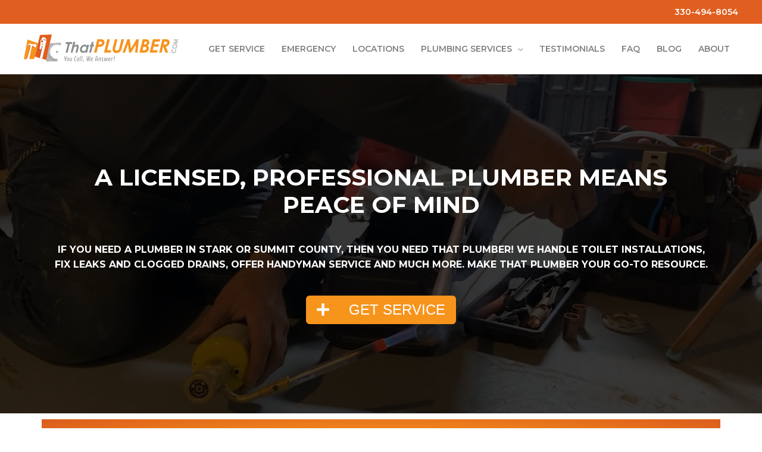

--- FILE ---
content_type: text/html; charset=UTF-8
request_url: https://www.thatplumber.com/
body_size: 12908
content:
<!doctype html><html lang="en"><head>
    <meta charset="utf-8">
    <title>That Plumber | Akron / Canton Plumbing Service Company</title>
    <link rel="shortcut icon" href="https://www.thatplumber.com/hubfs/fav.png">
    <meta name="description" content="Find a professional plumber in Stark County and Summit County. That Plumber offers residential and commercial plumbing services, including emergency plumbing service. For toilet installations to clogged drains and more, contact That Plumber. ">
    
    
    
    
    
    
     
    
    <meta name="viewport" content="width=device-width, initial-scale=1">

    <script src="/hs/hsstatic/jquery-libs/static-1.4/jquery/jquery-1.11.2.js"></script>
<script>hsjQuery = window['jQuery'];</script>
    <meta property="og:description" content="Find a professional plumber in Stark County and Summit County. That Plumber offers residential and commercial plumbing services, including emergency plumbing service. For toilet installations to clogged drains and more, contact That Plumber. ">
    <meta property="og:title" content="That Plumber | Akron / Canton Plumbing Service Company">
    <meta name="twitter:description" content="Find a professional plumber in Stark County and Summit County. That Plumber offers residential and commercial plumbing services, including emergency plumbing service. For toilet installations to clogged drains and more, contact That Plumber. ">
    <meta name="twitter:title" content="That Plumber | Akron / Canton Plumbing Service Company">

    

    
    <style>
a.cta_button{-moz-box-sizing:content-box !important;-webkit-box-sizing:content-box !important;box-sizing:content-box !important;vertical-align:middle}.hs-breadcrumb-menu{list-style-type:none;margin:0px 0px 0px 0px;padding:0px 0px 0px 0px}.hs-breadcrumb-menu-item{float:left;padding:10px 0px 10px 10px}.hs-breadcrumb-menu-divider:before{content:'›';padding-left:10px}.hs-featured-image-link{border:0}.hs-featured-image{float:right;margin:0 0 20px 20px;max-width:50%}@media (max-width: 568px){.hs-featured-image{float:none;margin:0;width:100%;max-width:100%}}.hs-screen-reader-text{clip:rect(1px, 1px, 1px, 1px);height:1px;overflow:hidden;position:absolute !important;width:1px}
</style>

<link rel="stylesheet" href="https://www.thatplumber.com/hubfs/hub_generated/template_assets/1/43098544540/1743463097195/template_layout.min.css">
<link rel="stylesheet" href="https://www.thatplumber.com/hubfs/hub_generated/template_assets/1/43098544541/1743463097753/template_main.min.css">
<link rel="stylesheet" href="https://fonts.googleapis.com/css?family=Merriweather:400,700|Lato:400,700&amp;display=swap">
<link rel="stylesheet" href="https://fonts.googleapis.com/css?family=Montserrat%3A600%2C400%2C700&amp;display=fallback&amp;ver=2.2.1">
<link rel="stylesheet" href="https://fonts.googleapis.com/css?family=Roboto%3A100%2C100italic%2C200%2C200italic%2C300%2C300italic%2C400%2C400italic%2C500%2C500italic%2C600%2C600italic%2C700%2C700italic%2C800%2C800italic%2C900%2C900italic%7CRoboto+Slab%3A100%2C100italic%2C200%2C200italic%2C300%2C300italic%2C400%2C400italic%2C500%2C500italic%2C600%2C600italic%2C700%2C700italic%2C800%2C800italic%2C900%2C900italic%7CMontserrat%3A100%2C100italic%2C200%2C200italic%2C300%2C300italic%2C400%2C400italic%2C500%2C500italic%2C600%2C600italic%2C700%2C700italic%2C800%2C800italic%2C900%2C900italic%7CMuli%3A100%2C100italic%2C200%2C200italic%2C300%2C300italic%2C400%2C400italic%2C500%2C500italic%2C600%2C600italic%2C700%2C700italic%2C800%2C800italic%2C900%2C900italic&amp;ver=5.5.3">
<link rel="stylesheet" href="https://www.thatplumber.com/hubfs/hub_generated/template_assets/1/43098544546/1743463100810/template_theme-overrides.min.css">
<link rel="stylesheet" href="https://www.thatplumber.com/hubfs/hub_generated/module_assets/1/43417160607/1743549582362/module_Home_banner.min.css">
<link rel="stylesheet" href="https://www.thatplumber.com/hubfs/hub_generated/module_assets/1/43189327186/1743549573305/module_Emergency_call.min.css">
<link rel="stylesheet" href="https://www.thatplumber.com/hubfs/hub_generated/module_assets/1/43417287210/1743549583492/module_Services.min.css">
<link rel="stylesheet" href="https://www.thatplumber.com/hubfs/hub_generated/module_assets/1/43416642881/1743549581216/module_Testimonial.min.css">
<link rel="stylesheet" href="https://www.thatplumber.com/hubfs/ThatPlumber_March2021/Css/slick.css">
<link rel="stylesheet" href="https://www.thatplumber.com/hubfs/hub_generated/module_assets/1/43417496399/1743549584716/module_Logo_slider.min.css">
<!-- Editor Styles -->
<style id="hs_editor_style" type="text/css">
.widget_1695054046054-flexbox-positioning {
  display: -ms-flexbox !important;
  -ms-flex-direction: column !important;
  -ms-flex-align: center !important;
  -ms-flex-pack: start;
  display: flex !important;
  flex-direction: column !important;
  align-items: center !important;
  justify-content: flex-start;
}
.widget_1695054046054-flexbox-positioning > div {
  max-width: 100%;
  flex-shrink: 0 !important;
}
/* HubSpot Non-stacked Media Query Styles */
@media (min-width:768px) {
  .dnd_area3-row-0-vertical-alignment > .row-fluid {
    display: -ms-flexbox !important;
    -ms-flex-direction: row;
    display: flex !important;
    flex-direction: row;
  }
  .cell_1616150320625-vertical-alignment {
    display: -ms-flexbox !important;
    -ms-flex-direction: column !important;
    -ms-flex-pack: center !important;
    display: flex !important;
    flex-direction: column !important;
    justify-content: center !important;
  }
  .cell_1616150320625-vertical-alignment > div {
    flex-shrink: 0 !important;
  }
  .cell_16161503136542-vertical-alignment {
    display: -ms-flexbox !important;
    -ms-flex-direction: column !important;
    -ms-flex-pack: center !important;
    display: flex !important;
    flex-direction: column !important;
    justify-content: center !important;
  }
  .cell_16161503136542-vertical-alignment > div {
    flex-shrink: 0 !important;
  }
}
</style>
    

    
<!--  Added by GoogleTagManager integration -->
<script>
var _hsp = window._hsp = window._hsp || [];
window.dataLayer = window.dataLayer || [];
function gtag(){dataLayer.push(arguments);}

var useGoogleConsentModeV2 = true;
var waitForUpdateMillis = 1000;



var hsLoadGtm = function loadGtm() {
    if(window._hsGtmLoadOnce) {
      return;
    }

    if (useGoogleConsentModeV2) {

      gtag('set','developer_id.dZTQ1Zm',true);

      gtag('consent', 'default', {
      'ad_storage': 'denied',
      'analytics_storage': 'denied',
      'ad_user_data': 'denied',
      'ad_personalization': 'denied',
      'wait_for_update': waitForUpdateMillis
      });

      _hsp.push(['useGoogleConsentModeV2'])
    }

    (function(w,d,s,l,i){w[l]=w[l]||[];w[l].push({'gtm.start':
    new Date().getTime(),event:'gtm.js'});var f=d.getElementsByTagName(s)[0],
    j=d.createElement(s),dl=l!='dataLayer'?'&l='+l:'';j.async=true;j.src=
    'https://www.googletagmanager.com/gtm.js?id='+i+dl;f.parentNode.insertBefore(j,f);
    })(window,document,'script','dataLayer','GTM-TGW7VRH');

    window._hsGtmLoadOnce = true;
};

_hsp.push(['addPrivacyConsentListener', function(consent){
  if(consent.allowed || (consent.categories && consent.categories.analytics)){
    hsLoadGtm();
  }
}]);

</script>

<!-- /Added by GoogleTagManager integration -->

    <link rel="canonical" href="https://www.thatplumber.com">


<meta property="og:url" content="https://www.thatplumber.com">
<meta name="twitter:card" content="summary">
<meta http-equiv="content-language" content="en">






     
  <meta name="generator" content="HubSpot"></head>
  <body>
<!--  Added by GoogleTagManager integration -->
<noscript><iframe src="https://www.googletagmanager.com/ns.html?id=GTM-TGW7VRH" height="0" width="0" style="display:none;visibility:hidden"></iframe></noscript>

<!-- /Added by GoogleTagManager integration -->

    <div class="body-wrapper   hs-content-id-43404259765 hs-site-page page ">
      
      <div data-global-resource-path="ThatPlumber_March2021/templates/partials/header.html"><header class="header">
  <div class="hd_top">
    <div class="header__container">
      <div class="hd_phone">
        <div id="hs_cos_wrapper_top_link" class="hs_cos_wrapper hs_cos_wrapper_widget hs_cos_wrapper_type_module widget-type-rich_text" style="" data-hs-cos-general-type="widget" data-hs-cos-type="module"><span id="hs_cos_wrapper_top_link_" class="hs_cos_wrapper hs_cos_wrapper_widget hs_cos_wrapper_type_rich_text" style="" data-hs-cos-general-type="widget" data-hs-cos-type="rich_text"><a href="tel:+13304948054">330-494-8054</a></span></div>
      </div>

    </div>
  </div>
  <div class="hd_bottom">
    <div class="header__container">
      <div class="hd_logo">
        
        <div id="hs_cos_wrapper_header_logo" class="hs_cos_wrapper hs_cos_wrapper_widget hs_cos_wrapper_type_module widget-type-logo" style="" data-hs-cos-general-type="widget" data-hs-cos-type="module">
  






















  
  <span id="hs_cos_wrapper_header_logo_hs_logo_widget" class="hs_cos_wrapper hs_cos_wrapper_widget hs_cos_wrapper_type_logo" style="" data-hs-cos-general-type="widget" data-hs-cos-type="logo"><a href="/" id="hs-link-header_logo_hs_logo_widget" style="border-width:0px;border:0px;"><img src="https://www.thatplumber.com/hubfs/that-plumber-logo.svg" class="hs-image-widget " height="48" style="height: auto;width:260px;border-width:0px;border:0px;" width="260" alt="that-plumber-logo" title="that-plumber-logo"></a></span>
</div>
      </div>
      <div class="mb_trigger">
        <span class="menu-toggle-icon"></span>
      </div>
      <div class="custom-menu-primary">
        <div id="hs_cos_wrapper_navigation-primary" class="hs_cos_wrapper hs_cos_wrapper_widget hs_cos_wrapper_type_module" style="" data-hs-cos-general-type="widget" data-hs-cos-type="module">











<nav aria-label="Main menu" class="navigation-primary">
  



<ul class="submenu level-1" aria-hidden="false"> 
  
  

<li class="no-submenu menu-item">
  <a href="https://www.thatplumber.com/contact/" class="menu-link">GET SERVICE</a>

  
</li>

  
  

<li class="no-submenu menu-item">
  <a href="https://www.thatplumber.com/emergency-services" class="menu-link">EMERGENCY</a>

  
</li>

  
  

<li class="no-submenu menu-item">
  <a href="https://www.thatplumber.com/locations" class="menu-link">LOCATIONS</a>

  
</li>

  
  

<li class="has-submenu menu-item">
  <a href="javascript:;" class="menu-link">PLUMBING SERVICES</a>

  
  <div class="child_trigger">

  </div>
  



<ul class="submenu level-2" aria-hidden="true"> 
  
  

<li class="no-submenu menu-item">
  <a href="https://www.thatplumber.com/services/plumbing-and-drain/" class="menu-link">RESIDENTIAL PLUMBING</a>

  
</li>

  
  

<li class="no-submenu menu-item">
  <a href="https://www.thatplumber.com/keep-your-drinking-water-safe-with-backflow-prevention-services/" class="menu-link">RESIDENTIAL BACKFLOW</a>

  
</li>

  
  

<li class="no-submenu menu-item">
  <a href="https://www.thatplumber.com/services/akron-drain-cleaning/" class="menu-link">AKRON DRAIN &amp; SEWER CLEANING</a>

  
</li>

  
  

<li class="no-submenu menu-item">
  <a href="https://www.thatplumber.com/services/canton-drain-cleaning/" class="menu-link">CANTON DRAIN &amp; SEWER CLEANING</a>

  
</li>

  
  

<li class="no-submenu menu-item">
  <a href="https://www.thatplumber.com/services/commercial-plumbing-services/" class="menu-link">COMMERCIAL PLUMBING</a>

  
</li>

  
  

<li class="no-submenu menu-item">
  <a href="https://www.thatplumber.com/backflow-prevention-services-for-commercial-locations/" class="menu-link">COMMERCIAL BACKFLOW</a>

  
</li>

  
  

<li class="no-submenu menu-item">
  <a href="https://www.thatplumber.com/services/handyman-services/" class="menu-link">HANDYMAN SERVICE</a>

  
</li>

  
  

<li class="no-submenu menu-item">
  <a href="https://www.thatplumber.com/services/excavation" class="menu-link">EXCAVATION</a>

  
</li>

  
  

<li class="no-submenu menu-item">
  <a href="https://www.thatplumber.com/services/commercial-maintenance/" class="menu-link">COMMERCIAL MAINTENANCE</a>

  
</li>

  
</ul>

  
</li>

  
  

<li class="no-submenu menu-item">
  <a href="https://www.thatplumber.com/testimonials/" class="menu-link">TESTIMONIALS</a>

  
</li>

  
  

<li class="no-submenu menu-item">
  <a href="https://www.thatplumber.com/faq/" class="menu-link">FAQ</a>

  
</li>

  
  

<li class="no-submenu menu-item">
  <a href="https://www.thatplumber.com/blog" class="menu-link">BLOG</a>

  
</li>

  
  

<li class="no-submenu menu-item">
  <a href="https://www.thatplumber.com/about/" class="menu-link">ABOUT</a>

  
</li>

  
</ul>

</nav></div> 
      </div>
    </div>
  </div>
</header></div>
      

       
<main class="body-container-wrapper nopd hm_pg"> 
  <div class="home_row1">
    <div class="container-fluid">
<div class="row-fluid-wrapper">
<div class="row-fluid">
<div class="span12 widget-span widget-type-cell " style="" data-widget-type="cell" data-x="0" data-w="12">

<div class="row-fluid-wrapper row-depth-1 row-number-1 dnd-section">
<div class="row-fluid ">
<div class="span12 widget-span widget-type-cell dnd-column" style="" data-widget-type="cell" data-x="0" data-w="12">

<div class="row-fluid-wrapper row-depth-1 row-number-2 dnd-row">
<div class="row-fluid ">
<div class="span12 widget-span widget-type-custom_widget dnd-module" style="" data-widget-type="custom_widget" data-x="0" data-w="12">
<div id="hs_cos_wrapper_widget_1616150187671" class="hs_cos_wrapper hs_cos_wrapper_widget hs_cos_wrapper_type_module" style="" data-hs-cos-general-type="widget" data-hs-cos-type="module"><div class="hm_banner" style="background-image:url(https://www.thatplumber.com/hubfs/ThatPlumber_March2021/Images/IMG_0266.jpg)">
  <div class="hm_banner_vdo">
    <video class="hm_bnr_vd" autoplay="" muted playsinline="" loop="" src="https://www.thatplumber.com/hubfs/ThatPlumber_March2021/Video/that-plumber-montage-final_hfSdec1E.compressed.mp4"></video>
  </div>
  <div class="bnr_overlay">   </div>
  <div class="hm_banner_content">
    <div class="page-center">
      <h1>
        A LICENSED, PROFESSIONAL PLUMBER MEANS PEACE OF MIND
      </h1>
      <h5>
        If you need a plumber in Stark or Summit County, then you need That Plumber! We handle toilet installations, fix leaks and clogged drains, offer handyman service and much more. Make That Plumber your go-to resource.
      </h5>
      <div class="banner_btn">
        
        <span id="hs_cos_wrapper_widget_1616150187671_" class="hs_cos_wrapper hs_cos_wrapper_widget hs_cos_wrapper_type_cta" style="" data-hs-cos-general-type="widget" data-hs-cos-type="cta"><!--HubSpot Call-to-Action Code --><span class="hs-cta-wrapper" id="hs-cta-wrapper-131bb926-6404-438f-a353-c2740bff0c6a"><span class="hs-cta-node hs-cta-131bb926-6404-438f-a353-c2740bff0c6a" id="hs-cta-131bb926-6404-438f-a353-c2740bff0c6a"><!--[if lte IE 8]><div id="hs-cta-ie-element"></div><![endif]--><a href="https://cta-redirect.hubspot.com/cta/redirect/9490738/131bb926-6404-438f-a353-c2740bff0c6a"><img class="hs-cta-img" id="hs-cta-img-131bb926-6404-438f-a353-c2740bff0c6a" style="border-width:0px;" src="https://no-cache.hubspot.com/cta/default/9490738/131bb926-6404-438f-a353-c2740bff0c6a.png" alt="GET SERVICE"></a></span><script charset="utf-8" src="/hs/cta/cta/current.js"></script><script type="text/javascript"> hbspt.cta._relativeUrls=true;hbspt.cta.load(9490738, '131bb926-6404-438f-a353-c2740bff0c6a', {"useNewLoader":"true","region":"na1"}); </script></span><!-- end HubSpot Call-to-Action Code --></span>
        
      </div>
    </div>
  </div>
</div></div>

</div><!--end widget-span -->
</div><!--end row-->
</div><!--end row-wrapper -->

</div><!--end widget-span -->
</div><!--end row-->
</div><!--end row-wrapper -->

</div><!--end widget-span -->
</div>
</div>
</div>
  </div>
  <div class="home_row2">
    <div class="page-center">
      <div class="container-fluid">
<div class="row-fluid-wrapper">
<div class="row-fluid">
<div class="span12 widget-span widget-type-cell " style="" data-widget-type="cell" data-x="0" data-w="12">

<div class="row-fluid-wrapper row-depth-1 row-number-1 dnd-section">
<div class="row-fluid ">
<div class="span12 widget-span widget-type-cell dnd-column" style="" data-widget-type="cell" data-x="0" data-w="12">

<div class="row-fluid-wrapper row-depth-1 row-number-2 dnd-row">
<div class="row-fluid ">
<div class="span12 widget-span widget-type-custom_widget dnd-module" style="" data-widget-type="custom_widget" data-x="0" data-w="12">
<div id="hs_cos_wrapper_widget_1616150201717" class="hs_cos_wrapper hs_cos_wrapper_widget hs_cos_wrapper_type_module" style="" data-hs-cos-general-type="widget" data-hs-cos-type="module"><div class="em_call">
  <div class="em_call_inr">
    <div class="em_title">
      EMERGENCY CALL
    </div>
     
    <div class="em_no">
      <div class="em_no_inr">
        <span>
          <i aria-hidden="true" class="fas fa-phone"></i>
        </span>
        <span class="em_number">330-494-8054</span>
      </div>
    </div>
  </div>
</div></div>

</div><!--end widget-span -->
</div><!--end row-->
</div><!--end row-wrapper -->

<div class="row-fluid-wrapper row-depth-1 row-number-3 dnd-row">
<div class="row-fluid ">
<div class="span12 widget-span widget-type-custom_widget dnd-module" style="" data-widget-type="custom_widget" data-x="0" data-w="12">
<div id="hs_cos_wrapper_widget_1669661219735" class="hs_cos_wrapper hs_cos_wrapper_widget hs_cos_wrapper_type_module widget-type-rich_text" style="" data-hs-cos-general-type="widget" data-hs-cos-type="module"><span id="hs_cos_wrapper_widget_1669661219735_" class="hs_cos_wrapper hs_cos_wrapper_widget hs_cos_wrapper_type_rich_text" style="" data-hs-cos-general-type="widget" data-hs-cos-type="rich_text"><h2 style="text-align: center;">FIND A HANDYMAN PLUMBER NEAR YOU</h2>
<p style="text-align: center;"><span data-contrast="auto" xml:lang="EN-US" lang="EN-US"><span>We'</span><span>re</span><span> here to help</span><span> (even in an emergency)</span><span>. </span></span><span data-contrast="auto" xml:lang="EN-US" lang="EN-US"><span>That Plumber</span></span><span data-contrast="auto" xml:lang="EN-US" lang="EN-US"><span> is </span><span>a family-owned </span><span>company based in Hartville, OH, </span><span>specializing </span><span>in </span><span>plumbing</span><span>, </span><span>drain cleaning</span><span> and </span><span>handyman</span><span> services</span><span>. </span><span>When you need</span></span><span data-contrast="auto" xml:lang="EN-US" lang="EN-US"><span> </span><span>to find a fully licensed</span><span>, professional</span><span> plumber near you</span><span> in</span></span> <a href="/locations/stark-county" rel="noopener">Stark County</a> or <a href="/locations/summit-county" rel="noopener">Summit County</a>, just remember to contact That Plumber.</p>
<p style="text-align: center;"><!--HubSpot Call-to-Action Code --><span class="hs-cta-wrapper" id="hs-cta-wrapper-131bb926-6404-438f-a353-c2740bff0c6a"><span class="hs-cta-node hs-cta-131bb926-6404-438f-a353-c2740bff0c6a" id="hs-cta-131bb926-6404-438f-a353-c2740bff0c6a"><!--[if lte IE 8]><div id="hs-cta-ie-element"></div><![endif]--><a href="https://cta-redirect.hubspot.com/cta/redirect/9490738/131bb926-6404-438f-a353-c2740bff0c6a"><img class="hs-cta-img" id="hs-cta-img-131bb926-6404-438f-a353-c2740bff0c6a" style="border-width:0px;" src="https://no-cache.hubspot.com/cta/default/9490738/131bb926-6404-438f-a353-c2740bff0c6a.png" alt="GET SERVICE"></a></span><script charset="utf-8" src="/hs/cta/cta/current.js"></script><script type="text/javascript"> hbspt.cta._relativeUrls=true;hbspt.cta.load(9490738, '131bb926-6404-438f-a353-c2740bff0c6a', {"useNewLoader":"true","region":"na1"}); </script></span><!-- end HubSpot Call-to-Action Code --></p></span></div>

</div><!--end widget-span -->
</div><!--end row-->
</div><!--end row-wrapper -->

<div class="row-fluid-wrapper row-depth-1 row-number-4 dnd-row">
<div class="row-fluid ">
<div class="span12 widget-span widget-type-custom_widget dnd-module" style="" data-widget-type="custom_widget" data-x="0" data-w="12">
<div id="hs_cos_wrapper_widget_1695055704540" class="hs_cos_wrapper hs_cos_wrapper_widget hs_cos_wrapper_type_module widget-type-space" style="" data-hs-cos-general-type="widget" data-hs-cos-type="module"><span class="hs-horizontal-spacer"></span></div>

</div><!--end widget-span -->
</div><!--end row-->
</div><!--end row-wrapper -->

<div class="row-fluid-wrapper row-depth-1 row-number-5 dnd-row">
<div class="row-fluid ">
<div class="span12 widget-span widget-type-custom_widget dnd-module" style="" data-widget-type="custom_widget" data-x="0" data-w="12">
<div id="hs_cos_wrapper_widget_1695055713325" class="hs_cos_wrapper hs_cos_wrapper_widget hs_cos_wrapper_type_module widget-type-space" style="" data-hs-cos-general-type="widget" data-hs-cos-type="module"><span class="hs-horizontal-spacer"></span></div>

</div><!--end widget-span -->
</div><!--end row-->
</div><!--end row-wrapper -->

<div class="row-fluid-wrapper row-depth-1 row-number-6 dnd-row">
<div class="row-fluid ">
<div class="span12 widget-span widget-type-custom_widget dnd-module" style="" data-widget-type="custom_widget" data-x="0" data-w="12">
<div id="hs_cos_wrapper_widget_1695052646572" class="hs_cos_wrapper hs_cos_wrapper_widget hs_cos_wrapper_type_module widget-type-rich_text" style="" data-hs-cos-general-type="widget" data-hs-cos-type="module"><span id="hs_cos_wrapper_widget_1695052646572_" class="hs_cos_wrapper hs_cos_wrapper_widget hs_cos_wrapper_type_rich_text" style="" data-hs-cos-general-type="widget" data-hs-cos-type="rich_text"><h2 style="text-align: center;" aria-level="1"><strong><span data-contrast="auto">THAT PLUMBER SERVICES</span></strong><span data-ccp-props="{&quot;134233117&quot;:false,&quot;134233118&quot;:false,&quot;134245418&quot;:true,&quot;134245529&quot;:true,&quot;201341983&quot;:0,&quot;335551550&quot;:2,&quot;335551620&quot;:2,&quot;335559685&quot;:0,&quot;335559737&quot;:0,&quot;335559738&quot;:240,&quot;335559739&quot;:0,&quot;335559740&quot;:259}">&nbsp;</span></h2>
<p aria-level="5" style="text-align: center;"><span data-contrast="none">Need someone you can count on? Someone you can trust? Someone skilled and experienced? You need </span><strong><span data-contrast="none">That Plumber</span></strong><span data-contrast="none">!</span></p>
<p aria-level="5" style="text-align: center;">&nbsp;</p></span></div>

</div><!--end widget-span -->
</div><!--end row-->
</div><!--end row-wrapper -->

<div class="row-fluid-wrapper row-depth-1 row-number-7 dnd-row">
<div class="row-fluid ">
<div class="span12 widget-span widget-type-custom_widget dnd-module" style="" data-widget-type="custom_widget" data-x="0" data-w="12">
<div id="hs_cos_wrapper_widget_1616150212438" class="hs_cos_wrapper hs_cos_wrapper_widget hs_cos_wrapper_type_module" style="" data-hs-cos-general-type="widget" data-hs-cos-type="module"><div class="sr_wrap">
  
  
  <div class="sr_inr three">
    
    <div class="sr_item"> 
      
      <div class="sr_icon"><svg xmlns="http://www.w3.org/2000/svg" viewbox="0 0 68.71 93"><g id="Layer_2" data-name="Layer 2"><g id="Layer_1-2" data-name="Layer 1"><path d="M64.39,42.38H61.5A202.42,202.42,0,0,0,66,10h.56a1.5,1.5,0,0,0,1.5-1.5v-7A1.5,1.5,0,0,0,66.55,0H2.16A1.5,1.5,0,0,0,.66,1.5v7A1.5,1.5,0,0,0,2.16,10h.55A203.61,203.61,0,0,0,7.2,42.38H4.32a4.32,4.32,0,1,0,0,8.63h.5A25.85,25.85,0,0,0,15.93,70.45a72,72,0,0,0-4.69,20.94,1.52,1.52,0,0,0,.4,1.13,1.48,1.48,0,0,0,1.1.48H56a1.49,1.49,0,0,0,1.49-1.61,71.67,71.67,0,0,0-4.69-20.94A25.88,25.88,0,0,0,63.89,51h.5a4.32,4.32,0,1,0,0-8.63ZM3.66,3H65.05V7H3.66V3Zm2.06,7H63a198.66,198.66,0,0,1-4.57,32.39H10.29A196.41,196.41,0,0,1,5.72,10Zm44.5,62.13A68.73,68.73,0,0,1,54.34,90h-40a68.73,68.73,0,0,1,4.12-17.88l.4.21c.22.13.45.24.68.36.49.26,1,.5,1.49.73l.65.29.95.39.69.25c.49.18,1,.35,1.49.5l.87.26.87.22,1,.22.77.16c.55.1,1.1.19,1.67.27l.57.06c.45.06.9.1,1.35.13l.58,0c.62,0,1.24.06,1.87.06s1.26,0,1.88-.06l.58,0c.45,0,.9-.07,1.34-.12l.58-.07c.56-.08,1.12-.17,1.67-.27l.77-.16.94-.22.89-.22.83-.25c.52-.16,1-.33,1.55-.51L46,74.1c.32-.13.64-.25,1-.39l.64-.29c.51-.23,1-.47,1.49-.73l.69-.36Zm-.28-3.35c-.45.29-.9.56-1.36.82l-.52.29q-.63.33-1.26.63l-.67.31c-.36.16-.72.31-1.09.45l-.64.25c-.47.17-.94.33-1.42.47l-.69.2c-.47.13-1,.26-1.44.37l-.56.11c-.46.1-.92.18-1.38.25l-.49.07c-.58.08-1.16.14-1.75.19l-.43,0c-.63,0-1.25.06-1.89.06s-1.26,0-1.88-.06l-.43,0c-.59-.05-1.17-.11-1.75-.19l-.49-.07c-.47-.07-.92-.15-1.38-.25l-.57-.11c-.48-.11-1-.24-1.44-.37l-.68-.2c-.48-.14-.95-.3-1.42-.47l-.65-.25c-.36-.14-.72-.29-1.07-.45l-.71-.32c-.41-.19-.81-.4-1.21-.61l-.55-.3c-.45-.26-.89-.52-1.33-.8C12.52,64.74,8.3,58.32,7.83,51H60.88C60.41,58.31,56.2,64.72,49.94,68.77ZM64.39,48H4.32a1.32,1.32,0,1,1,0-2.63H64.39a1.32,1.32,0,1,1,0,2.63Z"></path><path d="M28.51,15.79H19.86a4.43,4.43,0,1,0,0,3h8.65a1.5,1.5,0,0,0,0-3Z"></path></g></g></svg></div>
      
      
      <h5>RESIDENTIAL PLUMBING</h5>
      
      
      <p>Toilet installation, toilet leaks, any pipe or drain leaks – we have you covered.</p>
      
       
      <div class="sr_btn">
         
        
         
        <a href="https://www.thatplumber.com/services/plumbing-and-drain/" class="btn">
          <i aria-hidden="true" class="fas fa-plus"></i><span>
          See Residential Plumbing</span>
        </a>
        
      </div>
      
    </div>
    
    <div class="sr_item"> 
      
      <div class="sr_icon"><svg xmlns="http://www.w3.org/2000/svg" viewbox="0 0 44 56"><g id="Layer_2" data-name="Layer 2"><g id="Layer_1-2" data-name="Layer 1"><path d="M43.86,21.79l-7.21-12A1,1,0,0,0,36,9.34a1,1,0,0,0-.76.11L31,12l-.52-.86a2.06,2.06,0,0,0-2.74-.69l-1.72,1a2,2,0,0,0-.68,2.74l.52.86L19,19.23V12h1a2,2,0,0,0,2-2V8a2,2,0,0,0-2-2H19V1a1,1,0,0,0-1-1H4A1,1,0,0,0,3,1V6H2A2,2,0,0,0,0,8v2a2,2,0,0,0,2,2H3V44H2a2,2,0,0,0-2,2v2a2,2,0,0,0,2,2H3v5a1,1,0,0,0,1,1H18a1,1,0,0,0,1-1V50h1a2,2,0,0,0,2-2V46a2,2,0,0,0-2-2H19V37.9l15.09-9.07.51.86a2,2,0,0,0,1.72,1,2,2,0,0,0,1-.29l1.71-1a2,2,0,0,0,.68-2.74l-.51-.86,4.29-2.57a1,1,0,0,0,.45-.62A1.06,1.06,0,0,0,43.86,21.79ZM5,2H17V6H5ZM2,8H20v2H2ZM17,54H5V50H17Zm3-6H2V46H20ZM17.48,36.47a1,1,0,0,0-.48.86V44H5V12H17v9a1,1,0,0,0,.51.87,1,1,0,0,0,1,0l8.36-5,6.18,10.29Zm18.84-7.81h0v0l-1-1.71h0l-7.21-12h0l-1-1.71,1.72-1L38,27.63ZM38.2,24l-3.09-5.15L32,13.74l3.43-2.06L41.63,22Z"></path></g></g></svg></div>
      
      
      <h5>SEWER &amp; DRAINS</h5>
      
      
      <p>No more clogged drains or backed up sewers in your house.</p>
      
       
      <div class="sr_btn">
         
        
         
        <a href="https://www.thatplumber.com/services/canton-drain-cleaning/" class="btn">
          <i aria-hidden="true" class="fas fa-plus"></i><span>
          See Sewer and Drain Services</span>
        </a>
        
      </div>
      
    </div>
    
    <div class="sr_item"> 
      
      <div class="sr_icon"><svg xmlns="http://www.w3.org/2000/svg" viewbox="0 0 14.82 14.82"><g id="Layer_2" data-name="Layer 2"><g id="Layer_1-2" data-name="Layer 1"><path d="M4,0A.27.27,0,0,0,3.7.26V3.7H.79A.27.27,0,0,0,.53,4h0v9.26H.26a.26.26,0,0,0-.26.26v1.06a.27.27,0,0,0,.26.27H14.55a.27.27,0,0,0,.27-.27h0V13.49a.27.27,0,0,0-.27-.26h-.26V4A.27.27,0,0,0,14,3.7H11.11V.26A.26.26,0,0,0,10.85,0Zm.26.53h6.35v12.7H9.53v-4A.27.27,0,0,0,9.26,9H5.53a.25.25,0,0,0-.24.26v4H4.23Zm1.3,1.06a.26.26,0,0,0-.24.26V2.91a.26.26,0,0,0,.27.26H6.61a.26.26,0,0,0,.27-.26h0V1.85a.26.26,0,0,0-.27-.26H5.53Zm2.65,0a.26.26,0,0,0-.24.26V2.91a.26.26,0,0,0,.26.26H9.26a.27.27,0,0,0,.27-.26V1.85a.27.27,0,0,0-.27-.26H8.18Zm-2.36.53h.53v.53H5.82Zm2.65,0H9v.53H8.47ZM5.56,4a.27.27,0,0,0-.27.26V5.29a.27.27,0,0,0,.26.27H6.61a.27.27,0,0,0,.27-.27h0V4.23A.27.27,0,0,0,6.61,4H5.56ZM8.2,4a.26.26,0,0,0-.26.26V5.29a.26.26,0,0,0,.26.27H9.26a.28.28,0,0,0,.27-.27h0V4.23A.27.27,0,0,0,9.26,4Zm-7.14.26H3.7v9H1.06Zm10,0h2.65v9H11.11ZM5.82,4.5h.53V5H5.82Zm2.65,0H9V5H8.47ZM1.82,5a.26.26,0,0,0-.23.26V6.35a.27.27,0,0,0,.26.27H2.91a.27.27,0,0,0,.26-.27V5.29A.26.26,0,0,0,2.91,5H1.82ZM11.88,5a.25.25,0,0,0-.24.26V6.35a.27.27,0,0,0,.26.27H13a.27.27,0,0,0,.26-.27V5.29A.26.26,0,0,0,13,5H11.88Zm-9.76.53h.52v.53H2.12Zm10.05,0h.53v.53h-.53Zm-6.61.79a.27.27,0,0,0-.27.26h0v1a.27.27,0,0,0,.26.27H6.61a.27.27,0,0,0,.27-.27h0v-1a.27.27,0,0,0-.26-.27H5.56Zm2.64,0a.26.26,0,0,0-.26.27v1a.26.26,0,0,0,.26.27H9.26a.28.28,0,0,0,.27-.27h0v-1a.27.27,0,0,0-.27-.27H8.2Zm-2.38.53h.53v.53H5.82Zm2.65,0H9v.53H8.47Zm-6.62.53a.26.26,0,0,0-.26.26V8.73A.27.27,0,0,0,1.85,9H2.91a.26.26,0,0,0,.26-.27V7.67a.26.26,0,0,0-.26-.26Zm10.06,0a.27.27,0,0,0-.27.26V8.73A.27.27,0,0,0,11.9,9H13a.27.27,0,0,0,.26-.27V7.67A.26.26,0,0,0,13,7.41Zm-9.79.53h.52v.53H2.12Zm10.05,0h.53v.53h-.53ZM5.82,9.53H7.14v3.7H5.82Zm1.85,0H9v3.7H7.67ZM.53,13.76H14.29v.53H.53Z"></path></g></g></svg></div>
      
      
      <h5>COMMERCIAL PLUMBING</h5>
      
      
      <p>We fix or install commercial plumbing so you can focus on running your business.</p>
      
       
      <div class="sr_btn">
         
        
         
        <a href="https://www.thatplumber.com/services/commercial-plumbing-services/" class="btn">
          <i aria-hidden="true" class="fas fa-plus"></i><span>
          See Commercial Plumbing</span>
        </a>
        
      </div>
      
    </div>
    
    <div class="sr_item"> 
      
      <div class="sr_icon"><svg xmlns="http://www.w3.org/2000/svg" viewbox="0 0 88.4 81.89"><g id="Layer_2" data-name="Layer 2"><g id="Layer_1-2" data-name="Layer 1"><path d="M79.75,24.39a2.42,2.42,0,0,0-3.5,0,1.57,1.57,0,0,1-2.2,0l-.3-.3,1.1-1.1a2.42,2.42,0,0,0,0-3.5L60,4.49a1.38,1.38,0,0,0-.4-.3c-15.7-10.5-36.2,2-37.1,2.5a2.4,2.4,0,0,0-1,3,2.39,2.39,0,0,0,2.8,1.5,18.24,18.24,0,0,1,8.6.6,23.65,23.65,0,0,1,9.6,5.9l5.2,5.2L37.85,33l-.6-.6a2.61,2.61,0,0,0-3.5,0l-33,33a2.42,2.42,0,0,0,0,3.5l12.3,12.3a2.41,2.41,0,0,0,1.8.7,2.87,2.87,0,0,0,1.8-.7l33-33a2.42,2.42,0,0,0,0-3.5l-.6-.6,9.9-9.9.6.6a2.41,2.41,0,0,0,1.8.7,2.57,2.57,0,0,0,1.8-.7l1.1-1.1.3.3a1.46,1.46,0,0,1,0,2.2,2.42,2.42,0,0,0,0,3.5l7.7,7.7a2.41,2.41,0,0,0,1.8.7,2.87,2.87,0,0,0,1.8-.7l11.8-11.8a2.42,2.42,0,0,0,0-3.5Zm-65,51.5L6,67.09l29.5-29.5,8.8,8.8Zm30.6-35.4-4-4,9.9-9.9,4,4Zm-11-33.4c-.1,0-.3-.1-.4-.1,6.5-2.1,15.3-3.5,22.6,1.2l12.9,12.9-1.1,1.1h0l-6.1,6.1h0l-1.1,1.1-15.1-15.1A29.33,29.33,0,0,0,34.35,7.09Zm39.5,35-4.5-4.5a6.65,6.65,0,0,0-1.4-7.2l-.3-.3,1.3-1.3,1.3-1.3.3.3a6.65,6.65,0,0,0,4.7,1.9,7,7,0,0,0,2.5-.5l4.5,4.5Z"></path></g></g></svg></div>
      
      
      <h5>HANDYMAN SERVICES</h5>
      
      
      <p>Faucet replacement, toilet valves, gutters and downspouts, washing machine hoses, sprinklers - and more.</p>
      
       
      <div class="sr_btn">
         
        
         
        <a href="https://www.thatplumber.com/services/handyman-services/" class="btn">
          <i aria-hidden="true" class="fas fa-plus"></i><span>
          See Handyman Services</span>
        </a>
        
      </div>
      
    </div>
    
    <div class="sr_item"> 
      
      <div class="sr_icon"><svg xmlns="http://www.w3.org/2000/svg" viewbox="0 0 60.02 41.71"><g id="Layer_2" data-name="Layer 2"><g id="Layer_1-2" data-name="Layer 1"><path d="M55,31.71H48v-1h8a1,1,0,0,0,1-1v-8a1,1,0,0,0-1-1H47a1,1,0,0,0-1,.76l-.78,3.24H40v-8a1,1,0,0,0-1-1H36a9,9,0,0,0-7-8.39L6.14,2.16,5.6,1.22a2.38,2.38,0,0,0-4.39.6L0,6.47a.9.9,0,0,0,0,.4L2.79,23.92a3.94,3.94,0,0,0-1.6,1,4,4,0,0,0,.07,5.66A4.06,4.06,0,0,0,4,31.71H14A1,1,0,0,0,14.67,30L8,24.25v-17l18,6.46a3,3,0,0,1,2,2.82V17a7,7,0,0,0-3,5.71v7a1,1,0,0,0,1,1H36v1H25a5,5,0,0,0,0,10H55a5,5,0,0,0,0-10Zm-7.22-9H55v6H47V25.83Zm-2.78,4v2H40v-2ZM3.15,2.31A.39.39,0,0,1,3.48,2a.36.36,0,0,1,.38.2l.76,1.32h0l1.1,1.92L6,6V23.71H4.78L2,6.71ZM4,29.71a2,2,0,0,1,0-4H6.65l4.67,4ZM26.71,11.82,7.71,5l-.11-.2-.16-.27L28.51,9.27A7,7,0,0,1,34,15.71H32a6.63,6.63,0,0,0-1,.07l-.3.06-.66.15H30A5,5,0,0,0,26.71,11.82Zm2.82,6.56A4.82,4.82,0,0,1,32,17.71h1v7H27v-2A5,5,0,0,1,29.53,18.38ZM27,26.71h6v2H27Zm8,2v-11h3v11Zm3,2h8v1H38Zm17,9H25a3,3,0,0,1,0-6H55a3,3,0,0,1,0,6Z"></path><path d="M55,35.71H25a1,1,0,0,0,0,2H55a1,1,0,0,0,0-2Z"></path></g></g></svg></div>
      
      
      <h5>EXCAVATION</h5>
      
      
      <p>Keep the water flowing… away from your home or building.</p>
      
       
      <div class="sr_btn">
         
        
         
        <a href="https://www.thatplumber.com/services/excavation" class="btn">
          <i aria-hidden="true" class="fas fa-plus"></i><span>
          See Excavation Services</span>
        </a>
        
      </div>
      
    </div>
    
    <div class="sr_item"> 
      
      <div class="sr_icon"><svg xmlns="http://www.w3.org/2000/svg" viewbox="0 0 95.1 94.96"><g id="Layer_2" data-name="Layer 2"><g id="Layer_1-2" data-name="Layer 1"><path d="M31.3,55,11.4,74.86a2.05,2.05,0,0,0,0,2.9,1.93,1.93,0,0,0,2.8,0l19.9-19.9a2.05,2.05,0,0,0,0-2.9A1.93,1.93,0,0,0,31.3,55Z"></path><path d="M17.2,83.46a1.93,1.93,0,0,0,2.8,0l19.9-19.9a2.05,2.05,0,1,0-2.9-2.9l-19.8,20A1.93,1.93,0,0,0,17.2,83.46Z"></path><path d="M89.9,63.36A17.6,17.6,0,0,0,72.8,59L58.6,44.66l21.9-21.9,5.1-1.1a3,3,0,0,0,2-1.4L94,9.86A3.07,3.07,0,0,0,93.5,6l-4.6-4.6A3.31,3.31,0,0,0,85,.86L74.7,7.26a3.52,3.52,0,0,0-1.4,2l-1.1,5.2L50.3,36.36,36,22.06a18.42,18.42,0,0,0,.7-4.7A17.37,17.37,0,0,0,12.1,1.56a2.29,2.29,0,0,0-1.2,1.5,2,2,0,0,0,.6,1.8l6.5,6.5A4.59,4.59,0,0,1,18,18a4.71,4.71,0,0,1-6.6,0l-6.5-6.6a2.11,2.11,0,0,0-1.8-.6A2,2,0,0,0,1.6,12,18.08,18.08,0,0,0,0,19.26a17.58,17.58,0,0,0,5.1,12.3,17.25,17.25,0,0,0,17,4.4l7.8,7.8-27.1,27a7.48,7.48,0,0,0,0,10.6l10.7,10.7a7.48,7.48,0,0,0,10.6,0l27.1-27,7.8,7.8a18.93,18.93,0,0,0-.6,4.7,17,17,0,0,0,5.1,12.3A17.5,17.5,0,0,0,75.8,95a18.23,18.23,0,0,0,7.2-1.5A2.29,2.29,0,0,0,84.2,92a2,2,0,0,0-.6-1.8l-6.5-6.6a4.53,4.53,0,0,1-1.4-3.3A4.71,4.71,0,0,1,77.1,77a4.91,4.91,0,0,1,6.6,0l6.5,6.5a2,2,0,0,0,1.8.6A1.92,1.92,0,0,0,93.5,83a16.26,16.26,0,0,0,1.6-7.3A17.86,17.86,0,0,0,89.9,63.36ZM75.5,16.86a2.07,2.07,0,0,0,.6-1l1.2-5.3,9.4-5.8,3.6,3.6-5.8,9.4L79.1,19a2.07,2.07,0,0,0-1,.6L55.7,41.86l-2.6-2.6ZM21.2,89.16a3.57,3.57,0,0,1-4.9,0L5.8,78.56a3.25,3.25,0,0,1-1-2.4,3.49,3.49,0,0,1,1-2.4l27.1-27,15.5,15.5Zm69.5-10.9-4.2-4.2a9.18,9.18,0,0,0-12.3,0,8.38,8.38,0,0,0-2.6,6.2,8.54,8.54,0,0,0,2.6,6.2l4.2,4.2a13.59,13.59,0,0,1-12-3.6,13.39,13.39,0,0,1-3.9-9.5,14.35,14.35,0,0,1,.8-4.6,1.86,1.86,0,0,0-.5-2.1L24.1,32.16a2,2,0,0,0-1.4-.6,1.7,1.7,0,0,0-.7.1,13.19,13.19,0,0,1-14-3.1,13,13,0,0,1-3.9-9.4,21.12,21.12,0,0,1,.2-2.6l4.2,4.2h0a8.69,8.69,0,0,0,12.3,0,8.38,8.38,0,0,0,2.6-6.2,8.16,8.16,0,0,0-2.6-6.1l-4.2-4.2a13.39,13.39,0,0,1,12,3.6,13.56,13.56,0,0,1,3.9,9.5,12.87,12.87,0,0,1-.8,4.5,2,2,0,0,0,.5,2.2l38.6,38.6a2.09,2.09,0,0,0,2.1.5,13.35,13.35,0,0,1,14,3,13.56,13.56,0,0,1,3.9,9.5A11.11,11.11,0,0,1,90.7,78.26Z"></path></g></g></svg></div>
      
      
      <h5>COMMERCIAL MAINTENANCE</h5>
      
      
      <p>Our commercial maintenance service can tackle any size repairs at your workplace.</p>
      
       
      <div class="sr_btn">
         
        
         
        <a href="https://www.thatplumber.com/services/commercial-maintenance/" class="btn">
          <i aria-hidden="true" class="fas fa-plus"></i><span>
          See Commercial Maintenance Services</span>
        </a>
        
      </div>
      
    </div>
    
  </div>
  
   
  <div class="sr_bt_btn">
    
    <span id="hs_cos_wrapper_widget_1616150212438_" class="hs_cos_wrapper hs_cos_wrapper_widget hs_cos_wrapper_type_cta" style="" data-hs-cos-general-type="widget" data-hs-cos-type="cta"></span>
    
  </div> 
  
</div></div>

</div><!--end widget-span -->
</div><!--end row-->
</div><!--end row-wrapper -->

</div><!--end widget-span -->
</div><!--end row-->
</div><!--end row-wrapper -->

<div class="row-fluid-wrapper row-depth-1 row-number-8 dnd-section">
<div class="row-fluid ">
<div class="span12 widget-span widget-type-cell dnd-column" style="" data-widget-type="cell" data-x="0" data-w="12">

<div class="row-fluid-wrapper row-depth-1 row-number-9 dnd-row">
<div class="row-fluid ">
<div class="span12 widget-span widget-type-custom_widget dnd-module" style="" data-widget-type="custom_widget" data-x="0" data-w="12">
<div id="hs_cos_wrapper_module_1695053975447" class="hs_cos_wrapper hs_cos_wrapper_widget hs_cos_wrapper_type_module widget-type-rich_text" style="" data-hs-cos-general-type="widget" data-hs-cos-type="module"><span id="hs_cos_wrapper_module_1695053975447_" class="hs_cos_wrapper hs_cos_wrapper_widget hs_cos_wrapper_type_rich_text" style="" data-hs-cos-general-type="widget" data-hs-cos-type="rich_text"><h2 style="text-align: center;" aria-level="2">&nbsp;</h2>
<h2 style="text-align: center;" aria-level="2"><strong><span data-contrast="auto">FIND PROFESSIONAL PLUMBERS AND EXPERIENCED HANDYMAN SERVICE</span></strong><span data-ccp-props="{&quot;134233117&quot;:false,&quot;134233118&quot;:false,&quot;134245418&quot;:true,&quot;134245529&quot;:true,&quot;201341983&quot;:0,&quot;335551550&quot;:2,&quot;335551620&quot;:2,&quot;335559685&quot;:0,&quot;335559737&quot;:0,&quot;335559738&quot;:40,&quot;335559739&quot;:0,&quot;335559740&quot;:240}">&nbsp;</span></h2>
<p style="text-align: center;"><strong><span data-contrast="auto">That Plumber</span></strong><span data-contrast="auto"> serves Canton, North Canton, Hartville, Massillon, Louisville, Canal Fulton, Marlboro and Perry in Stark County, and Akron, Cuyahoga Falls, Stow, Barberton, Hudson, Green and Fairlawn in Summit County.</span><span data-ccp-props="{&quot;134233117&quot;:false,&quot;134233118&quot;:false,&quot;201341983&quot;:0,&quot;335551550&quot;:2,&quot;335551620&quot;:2,&quot;335559738&quot;:0,&quot;335559739&quot;:0,&quot;335559740&quot;:259}">&nbsp;</span></p></span></div>

</div><!--end widget-span -->
</div><!--end row-->
</div><!--end row-wrapper -->

<div class="row-fluid-wrapper row-depth-1 row-number-10 dnd-row">
<div class="row-fluid ">
<div class="span12 widget-span widget-type-custom_widget widget_1695054046054-flexbox-positioning dnd-module" style="" data-widget-type="custom_widget" data-x="0" data-w="12">
<div id="hs_cos_wrapper_widget_1695054046054" class="hs_cos_wrapper hs_cos_wrapper_widget hs_cos_wrapper_type_module widget-type-cta" style="" data-hs-cos-general-type="widget" data-hs-cos-type="module"><span id="hs_cos_wrapper_widget_1695054046054_" class="hs_cos_wrapper hs_cos_wrapper_widget hs_cos_wrapper_type_cta" style="" data-hs-cos-general-type="widget" data-hs-cos-type="cta"><!--HubSpot Call-to-Action Code --><span class="hs-cta-wrapper" id="hs-cta-wrapper-131bb926-6404-438f-a353-c2740bff0c6a"><span class="hs-cta-node hs-cta-131bb926-6404-438f-a353-c2740bff0c6a" id="hs-cta-131bb926-6404-438f-a353-c2740bff0c6a"><!--[if lte IE 8]><div id="hs-cta-ie-element"></div><![endif]--><a href="https://cta-redirect.hubspot.com/cta/redirect/9490738/131bb926-6404-438f-a353-c2740bff0c6a"><img class="hs-cta-img" id="hs-cta-img-131bb926-6404-438f-a353-c2740bff0c6a" style="border-width:0px;" src="https://no-cache.hubspot.com/cta/default/9490738/131bb926-6404-438f-a353-c2740bff0c6a.png" alt="GET SERVICE"></a></span><script charset="utf-8" src="/hs/cta/cta/current.js"></script><script type="text/javascript"> hbspt.cta._relativeUrls=true;hbspt.cta.load(9490738, '131bb926-6404-438f-a353-c2740bff0c6a', {"useNewLoader":"true","region":"na1"}); </script></span><!-- end HubSpot Call-to-Action Code --></span></div>

</div><!--end widget-span -->
</div><!--end row-->
</div><!--end row-wrapper -->

</div><!--end widget-span -->
</div><!--end row-->
</div><!--end row-wrapper -->

</div><!--end widget-span -->
</div>
</div>
</div>
    </div>
  </div>
  <div class="home_row3">
    <div class="page-center">
      <div class="container-fluid">
<div class="row-fluid-wrapper">
<div class="row-fluid">
<div class="span12 widget-span widget-type-cell " style="" data-widget-type="cell" data-x="0" data-w="12">

<div class="row-fluid-wrapper row-depth-1 row-number-1 dnd-section dnd_area3-row-0-vertical-alignment">
<div class="row-fluid ">
<div class="span4 widget-span widget-type-cell dnd-column cell_16161503136542-vertical-alignment" style="" data-widget-type="cell" data-x="0" data-w="4">

<div class="row-fluid-wrapper row-depth-1 row-number-2 dnd-row">
<div class="row-fluid ">
<div class="span12 widget-span widget-type-custom_widget dnd-module" style="" data-widget-type="custom_widget" data-x="0" data-w="12">
<div id="hs_cos_wrapper_widget_1616150313400" class="hs_cos_wrapper hs_cos_wrapper_widget hs_cos_wrapper_type_module" style="" data-hs-cos-general-type="widget" data-hs-cos-type="module"><div class="sr_wrap">
  
  <div class="sr_hd">
    <h2>      WHAT OUR CUSTOMERS SAY    </h2>
  </div>
  
  
  <div class="sr_inr three">
    
    <div class="sr_item"> 
      
      
      
      <p>Hear what local customers say about That Plumber.</p>
      
       
      <div class="sr_btn">
         
        
         
        <a href="https://www.thatplumber.com/testimonials/" class="btn">
          <i aria-hidden="true" class="fas fa-plus"></i><span>
          VIEW ALL</span>
        </a>
        
      </div>
      
    </div>
    
  </div>
  
  
</div></div>

</div><!--end widget-span -->
</div><!--end row-->
</div><!--end row-wrapper -->

</div><!--end widget-span -->
<div class="span8 widget-span widget-type-cell cell_1616150320625-vertical-alignment dnd-column" style="" data-widget-type="cell" data-x="4" data-w="8">

<div class="row-fluid-wrapper row-depth-1 row-number-3 dnd-row">
<div class="row-fluid ">
<div class="span12 widget-span widget-type-custom_widget dnd-module" style="" data-widget-type="custom_widget" data-x="0" data-w="12">
<div id="hs_cos_wrapper_widget_1616150320246" class="hs_cos_wrapper hs_cos_wrapper_widget hs_cos_wrapper_type_module" style="" data-hs-cos-general-type="widget" data-hs-cos-type="module"><div class="tst_wrap">
  <div class="tst_inr">
    <div class="tst_cnt">
      We had a gas leak both from the outside into the house (Dominions responsibility) and a leak inside the house (our responsibility). We have been without gas (no cooking or hot showers here) since Friday. Gas company comes out last night and extends fixing it until Monday but our part is being done today, yes on a Sunday, thanks to That Handyman. We can’t thank you enough. They are a great business we love supporting. Please keep them in mind for all home jobs big and small!
    </div>
    <div class="tst_elementor_icon">
      <i aria-hidden="true" class="fas fa-quote-left"></i>		
    </div>
    <div>
      <h6 class="tst_heading_title">CHRISTINA F. - CANTON, OHIO</h6>
    </div>
  </div>
</div></div>

</div><!--end widget-span -->
</div><!--end row-->
</div><!--end row-wrapper -->

<div class="row-fluid-wrapper row-depth-1 row-number-4 dnd-row">
<div class="row-fluid ">
<div class="span12 widget-span widget-type-custom_widget dnd-module" style="" data-widget-type="custom_widget" data-x="0" data-w="12">
<div id="hs_cos_wrapper_widget_1616150330004" class="hs_cos_wrapper hs_cos_wrapper_widget hs_cos_wrapper_type_module" style="" data-hs-cos-general-type="widget" data-hs-cos-type="module"><div class="tst_wrap">
  <div class="tst_inr">
    <div class="tst_cnt">
      That Plumber was able to completely replace the drain trap and water lines under my kitchen sink in our circa 1930 home in under an hour. I appreciate the way Jason was able to get the entire job done, cleaned up, and had our sink useable again so quickly!
    </div>
    <div class="tst_elementor_icon">
      <i aria-hidden="true" class="fas fa-quote-left"></i>		
    </div>
    <div>
      <h6 class="tst_heading_title">MEGAN J. - MINERVA, OHIO</h6>
    </div>
  </div>
</div></div>

</div><!--end widget-span -->
</div><!--end row-->
</div><!--end row-wrapper -->

</div><!--end widget-span -->
</div><!--end row-->
</div><!--end row-wrapper -->

</div><!--end widget-span -->
</div>
</div>
</div>
    </div>
  </div>
  <div class="home_row4">
    <div class="page-center">
      <div class="container-fluid">
<div class="row-fluid-wrapper">
<div class="row-fluid">
<div class="span12 widget-span widget-type-cell " style="" data-widget-type="cell" data-x="0" data-w="12">

<div class="row-fluid-wrapper row-depth-1 row-number-1 dnd-section">
<div class="row-fluid ">
<div class="span12 widget-span widget-type-cell dnd-column" style="" data-widget-type="cell" data-x="0" data-w="12">

<div class="row-fluid-wrapper row-depth-1 row-number-2 dnd-row">
<div class="row-fluid ">
<div class="span12 widget-span widget-type-custom_widget dnd-module" style="" data-widget-type="custom_widget" data-x="0" data-w="12">
<div id="hs_cos_wrapper_widget_1616150309907" class="hs_cos_wrapper hs_cos_wrapper_widget hs_cos_wrapper_type_module" style="" data-hs-cos-general-type="widget" data-hs-cos-type="module"><div class="sr_wrap">
  
  <div class="sr_hd">
    <h2>      WHY CHOOSE THAT PLUMBER    </h2>
  </div>
  
  
  <div class="sr_inr two">
    
    <div class="sr_item">
      
      <div class="sr_icon"><i aria-hidden="true" class="far fa-star"></i></div>
      
      
      <h5>OVER 60 YEARS OF EXPERIENCE</h5>
        
    </div>
    
    <div class="sr_item">
      
      <div class="sr_icon"><svg xmlns="http://www.w3.org/2000/svg" viewbox="0 0 56.6 63.54"><g id="Layer_2" data-name="Layer 2"><g id="Layer_1-2" data-name="Layer 1"><path d="M56.12,23.57a1.51,1.51,0,0,0,.45-1.42l-.43-2L53,1.25A1.49,1.49,0,0,0,52.11.14a1.51,1.51,0,0,0-1.4.07L43.27,4.64a1.56,1.56,0,0,0-.35.27L40.47,7.59l-2.66,2.59-1.92.48L33.81,11a1.63,1.63,0,0,0-.39.13L29.6,13,29,13l-2-1.84a1.5,1.5,0,0,0-1.18-.38l-3.35.39-3.1-1.82a1.54,1.54,0,0,0-1-.19L1.28,11.68A1.5,1.5,0,0,0,0,13.33L1.26,24.78,4.81,55.13a1.5,1.5,0,0,0,1.57,1.32l2.87-.15a1.16,1.16,0,0,0,.42-.08l1.1-.38,1.59.79,1,2.58a1.51,1.51,0,0,0,1.36.93l3.34.07.89,1a1.52,1.52,0,0,0,1.12.5h1.25a1.45,1.45,0,0,0,.76-.21l1.3-.76,1.34.21.79.69a1.5,1.5,0,0,0,2.09-.13l1.19-1.32,1.26-.77h.08l.14.6A1.46,1.46,0,0,0,31,61l1.12.7L34,63.08a1.42,1.42,0,0,0,.55.27l.59.15a1.47,1.47,0,0,0,.36,0h.08L37,63.46a1.56,1.56,0,0,0,.6-.15l.88-.44a1.51,1.51,0,0,0,.83-1.34v-.88l.75-.66a1.47,1.47,0,0,0,.51-1.09l.07-3.37.63-2.39,0,0,.44.48a1.36,1.36,0,0,0,.69.43l.52.15a1.51,1.51,0,0,0,1.48-.38l.29-.3A1.49,1.49,0,0,0,45.08,52l-.59-1.76v-.87l2.35-3.28.32-.37.74.17a1.5,1.5,0,0,0,1.2-.24l1.56-1.11a2.25,2.25,0,0,0,.24-.21l2.21-2.44a1.08,1.08,0,0,0,.18-.24l1.62-2.73a1.5,1.5,0,0,0,.21-.71l.15-3.9.36-3.69a.76.76,0,0,0,0-.15V27.05a1.6,1.6,0,0,0-.09-.53l-.62-1.64.36-.54Zm-3-1.32a2,2,0,0,0-.23.27L52,23.85a1.49,1.49,0,0,0-.16,1.36l.79,2.11v3.05l-.37,3.7-.13,3.61L50.79,40l-2,2.21-.87.62-1-.22a1.49,1.49,0,0,0-1.46.48l-1,1.11-.1.12-1.8,2.59-.81,1a1.56,1.56,0,0,0-.32.93v.94a1.55,1.55,0,0,0-1,.26l-1.4,1a1.53,1.53,0,0,0-.61.86l-.81,3.1a2,2,0,0,0-.05.35l-.06,2.88-.76.67A1.53,1.53,0,0,0,36.32,60v.52l-.71,0-.07,0-1.68-1.29a.36.36,0,0,0-.12-.08l-.64-.41-.31-1.38a1.51,1.51,0,0,0-1.71-1.15l-1.77.3a1.52,1.52,0,0,0-.54.19l-1.69,1a1.3,1.3,0,0,0-.34.28l-.34.38a1.59,1.59,0,0,0-.74-.35l-2.29-.36a1.43,1.43,0,0,0-1,.18L21,58.69h-.18l-.88-1a1.51,1.51,0,0,0-1.09-.5l-3-.05L14.92,55a1.45,1.45,0,0,0-.72-.78l-2.65-1.33a1.54,1.54,0,0,0-1.17-.08l-1.49.52-1.26.07L4.25,24.44l-1.1-10,15.1-2.22,3.1,1.8a1.48,1.48,0,0,0,.92.19l3.16-.36,2,1.83a1.51,1.51,0,0,0,1.15.38l1.55-.15a1.42,1.42,0,0,0,.5-.13l3.88-1.84,1.94-.33.1,0L38.93,13a1.64,1.64,0,0,0,.68-.38l3-2.94L45,7.11l5.39-3.2,2.82,16.81L53.46,22Z"></path></g></g></svg></div>
      
      
      <h5>LOCALLY OWNED</h5>
        
    </div>
    
    <div class="sr_item">
      
      <div class="sr_icon"><svg xmlns="http://www.w3.org/2000/svg" viewbox="0 0 40 40"><defs>
<style>.cls-1{fill:none;}</style>
</defs><g id="Layer_2" data-name="Layer 2"><g id="Layer_1-2" data-name="Layer 1"><rect class="cls-1" width="40" height="40"></rect><path d="M10,31a10,10,0,0,1,19.9,0h-2A8,8,0,0,0,12,31ZM20,20a6,6,0,1,1,6-6A6,6,0,0,1,20,20Zm0-2a4,4,0,1,0-4-4A4,4,0,0,0,20,18Z"></path><path d="M39,27H37a5,5,0,0,0-8.55-3.52,12,12,0,0,0-1.54-1.29A7,7,0,0,1,39,27Z"></path><path d="M32,16a1,1,0,1,0-1-1A1,1,0,0,0,32,16Zm0,2a3,3,0,1,1,3-3A3,3,0,0,1,32,18Z"></path><path d="M1,27H3a5,5,0,0,1,8.55-3.52,12,12,0,0,1,1.54-1.29A7,7,0,0,0,1,27Z"></path><path d="M8,16a1,1,0,1,1,1-1A1,1,0,0,1,8,16Zm0,2a3,3,0,1,0-3-3A3,3,0,0,0,8,18Z"></path></g></g></svg></div>
      
      
      <h5>A LARGE TEAM</h5>
        
    </div>
    
    <div class="sr_item">
      
      <div class="sr_icon"><svg xmlns="http://www.w3.org/2000/svg" viewbox="0 0 50 49"><g id="Layer_2" data-name="Layer 2"><g id="Layer_1-2" data-name="Layer 1"><path d="M5.71,49H44.29A5.71,5.71,0,0,0,50,43.29V25.12a1,1,0,0,0-1-1H45.93V1a1,1,0,0,0-1-1H5.07a1,1,0,0,0-1,1V24.12H1a1,1,0,0,0-1,1V43.29A5.71,5.71,0,0,0,5.71,49ZM6.07,2H43.93V24.12H33.13l2.31-2.32L37.81,21a1.05,1.05,0,0,0,.5-.38l3.49-5.17a1,1,0,0,0-.12-1.26l-2.89-2.9a1,1,0,0,0-1.27-.12l-5.16,3.5a1,1,0,0,0-.39.49l-.83,2.37-3.26,3.26L24,16.9A8.09,8.09,0,0,0,13.9,7.45a1,1,0,0,0-.69.71,1,1,0,0,0,.26,1l3.44,3.45-.83,2.63L13.45,16,10,12.59a1,1,0,0,0-.95-.26,1,1,0,0,0-.71.69,8.07,8.07,0,0,0,9.44,10.12l1,1H6.07ZM21.59,24.12,18.8,21.33a1,1,0,0,0-1-.25A6.09,6.09,0,0,1,10,15.44l2.43,2.43a1,1,0,0,0,1,.25L17.18,17a1,1,0,0,0,.66-.66L19,12.59a1,1,0,0,0-.24-1L16.32,9.15A6.09,6.09,0,0,1,22,16.93a1,1,0,0,0,.25,1l5,5h0l1.25,1.24Zm7.7-1.95,3.42-3.42a.91.91,0,0,0,.24-.37l.8-2.27L38,13.26,39.68,15l-2.85,4.2-2.27.8a.91.91,0,0,0-.37.24l-3.42,3.42ZM2,26.12H48V43.29A3.72,3.72,0,0,1,44.29,47H5.71A3.72,3.72,0,0,1,2,43.29Z"></path><path d="M15.45,39.62h19.1a1,1,0,0,0,1-1V34.25a1,1,0,0,0-2,0v3.37H16.45V34.25a1,1,0,0,0-2,0v4.37A1,1,0,0,0,15.45,39.62Z"></path></g></g></svg></div>
      
      
      <h5>HANDY WORK AND PLUMBING SKILLS</h5>
        
    </div>
    
  </div>
  
   
  <div class="sr_bt_btn">
    
    <span id="hs_cos_wrapper_widget_1616150309907_" class="hs_cos_wrapper hs_cos_wrapper_widget hs_cos_wrapper_type_cta" style="" data-hs-cos-general-type="widget" data-hs-cos-type="cta"><!--HubSpot Call-to-Action Code --><span class="hs-cta-wrapper" id="hs-cta-wrapper-131bb926-6404-438f-a353-c2740bff0c6a"><span class="hs-cta-node hs-cta-131bb926-6404-438f-a353-c2740bff0c6a" id="hs-cta-131bb926-6404-438f-a353-c2740bff0c6a"><!--[if lte IE 8]><div id="hs-cta-ie-element"></div><![endif]--><a href="https://cta-redirect.hubspot.com/cta/redirect/9490738/131bb926-6404-438f-a353-c2740bff0c6a"><img class="hs-cta-img" id="hs-cta-img-131bb926-6404-438f-a353-c2740bff0c6a" style="border-width:0px;" src="https://no-cache.hubspot.com/cta/default/9490738/131bb926-6404-438f-a353-c2740bff0c6a.png" alt="GET SERVICE"></a></span><script charset="utf-8" src="/hs/cta/cta/current.js"></script><script type="text/javascript"> hbspt.cta._relativeUrls=true;hbspt.cta.load(9490738, '131bb926-6404-438f-a353-c2740bff0c6a', {"useNewLoader":"true","region":"na1"}); </script></span><!-- end HubSpot Call-to-Action Code --></span>
    
  </div> 
  
</div></div>

</div><!--end widget-span -->
</div><!--end row-->
</div><!--end row-wrapper -->

</div><!--end widget-span -->
</div><!--end row-->
</div><!--end row-wrapper -->

</div><!--end widget-span -->
</div>
</div>
</div>
    </div>
  </div>
  <div class="home_row5">
    <div class="container-fluid">
<div class="row-fluid-wrapper">
<div class="row-fluid">
<div class="span12 widget-span widget-type-cell " style="" data-widget-type="cell" data-x="0" data-w="12">

<div class="row-fluid-wrapper row-depth-1 row-number-1 dnd-section">
<div class="row-fluid ">
<div class="span12 widget-span widget-type-cell dnd-column" style="" data-widget-type="cell" data-x="0" data-w="12">

<div class="row-fluid-wrapper row-depth-1 row-number-2 dnd-row">
<div class="row-fluid ">
<div class="span12 widget-span widget-type-custom_widget dnd-module" style="" data-widget-type="custom_widget" data-x="0" data-w="12">
<div id="hs_cos_wrapper_widget_1616150422178" class="hs_cos_wrapper hs_cos_wrapper_widget hs_cos_wrapper_type_module" style="" data-hs-cos-general-type="widget" data-hs-cos-type="module"><div class="logo_slider_wrap">
  <div class="page-center">
    <div class="logo_slider_inr">
      <div class="logo_slider_lft">
        <h5>
          SEE OUR REVIEWS ON:
        </h5>
      </div>
      <div class="logo_slider_ryt">
        <div class="logo_slider">
           
          <div class="logo_slider_item">
            
             
            <a href=""> 
              <img src="https://www.thatplumber.com/hubfs/ThatPlumber_March2021/Images/logo-02-free-img.png" alt="Yelp"> 
            </a>
          </div>
           
          <div class="logo_slider_item">
            
             
            <a href=""> 
              <img src="https://www.thatplumber.com/hubfs/ThatPlumber_March2021/Images/logo-03-free-img.png" alt="Facebook"> 
            </a>
          </div>
           
          <div class="logo_slider_item">
            
             
            <a href=""> 
              <img src="https://www.thatplumber.com/hubfs/ThatPlumber_March2021/Images/logo-04-free-img.png" alt="Google"> 
            </a>
          </div>
          

        </div>
      </div>
    </div>
  </div>
</div>


<script type="text/javascript"> 
  $(document).ready(function(){
    $('.logo_slider').slick({ 
      infinite: true,  
      dots: false, 
      arrows: true, 
      slidesToShow: 4,
      slidesToScroll: 1,
      speed:1000,  
      
      autoplay: true,
      
      responsive: [
      {
      breakpoint: 768,
      settings: {
      slidesToShow: 2,
      slidesToScroll: 1,
      infinite: true, 
    }
                            }
                            ]
                            });
  }); 
</script></div>

</div><!--end widget-span -->
</div><!--end row-->
</div><!--end row-wrapper -->

</div><!--end widget-span -->
</div><!--end row-->
</div><!--end row-wrapper -->

<div class="row-fluid-wrapper row-depth-1 row-number-3 dnd-section">
<div class="row-fluid ">
<div class="span12 widget-span widget-type-cell dnd-column" style="" data-widget-type="cell" data-x="0" data-w="12">

<div class="row-fluid-wrapper row-depth-1 row-number-4 dnd-row">
<div class="row-fluid ">
<div class="span12 widget-span widget-type-custom_widget dnd-module" style="" data-widget-type="custom_widget" data-x="0" data-w="12">
<div id="hs_cos_wrapper_widget_1616150432450" class="hs_cos_wrapper hs_cos_wrapper_widget hs_cos_wrapper_type_module" style="" data-hs-cos-general-type="widget" data-hs-cos-type="module"><div class="em_call">
  <div class="em_call_inr">
    <div class="em_title">
      QUICK SERVICE EMERGENCY CALLS
    </div>
     
    <div class="em_no">
      <div class="em_no_inr">
        <span>
          <i aria-hidden="true" class="fas fa-phone"></i>
        </span>
        <span class="em_number">330-583-1404</span>
      </div>
    </div>
  </div>
</div></div>

</div><!--end widget-span -->
</div><!--end row-->
</div><!--end row-wrapper -->

</div><!--end widget-span -->
</div><!--end row-->
</div><!--end row-wrapper -->

</div><!--end widget-span -->
</div>
</div>
</div>
  </div>
</main>


      
      <div data-global-resource-path="ThatPlumber_March2021/templates/partials/footer.html"><footer class="footer">
  <div class="footer__container"> 
      <div style="text-align: center;">
    <ul style="list-style-type: none;">
      <li style="display: inline; margin-right:10px;"><a href="https://www.thatplumber.com/services/plumbing-and-drain">Residential Plumbing</a></li>
      <li style="display: inline; margin-right:10px;"><a href="https://www.thatplumber.com/keep-your-drinking-water-safe-with-backflow-prevention-services">Residential Backflow</a></li>
      <li style="display: inline; margin-right:10px;"><a href="https://www.thatplumber.com/services/canton-drain-cleaning">Drain and Sewer Cleaning</a></li>
      <li style="display: inline; margin-right:10px;"><a href="https://www.thatplumber.com/services/commercial-plumbing-services">Commercial Plumbing</a></li>
      <li style="display: inline; margin-right:10px;"><a href="https://www.thatplumber.com/backflow-prevention-services-for-commercial-locations">Commercial Backflow</a></li>
      <li style="display: inline; margin-right:10px;"><a href="https://www.thatplumber.com/services/handyman-services">Handyman Service</a></li>
      <li style="display: inline; margin-right:10px;"><a href="https://www.thatplumber.com/services/down-spout-line-cleaning-and-repair">Excavation</a></li>
      <li style="display: inline; margin-right:10px;"><a href="https://www.thatplumber.com/services/commercial-maintenance">Commercial Maintenance</a></li>
      <li style="display: inline; margin-right:10px;"><a href="https://www.thatplumber.com/services/handyman-services/residential/">Residential Maintenance</a></li>
    </ul>
  </div>
  <div class="ft_copyright">
     <div id="hs_cos_wrapper_footer_copyright_text" class="hs_cos_wrapper hs_cos_wrapper_widget hs_cos_wrapper_type_module widget-type-text" style="" data-hs-cos-general-type="widget" data-hs-cos-type="module"><span id="hs_cos_wrapper_footer_copyright_text_" class="hs_cos_wrapper hs_cos_wrapper_widget hs_cos_wrapper_type_text" style="" data-hs-cos-general-type="widget" data-hs-cos-type="text">Copyright © 2026 That Plumber | License PL.47920</span></div>
   </div>
  </div>
</footer></div>
      
    </div>
    
<!-- HubSpot performance collection script -->
<script defer src="/hs/hsstatic/content-cwv-embed/static-1.1293/embed.js"></script>
<script src="https://www.thatplumber.com/hubfs/hub_generated/template_assets/1/43098968945/1743463105579/template_main.min.js"></script>
<script>
var hsVars = hsVars || {}; hsVars['language'] = 'en';
</script>

<script src="/hs/hsstatic/cos-i18n/static-1.53/bundles/project.js"></script>
<script src="https://www.thatplumber.com/hubfs/hub_generated/module_assets/1/43098544530/1743549569317/module_menu-section.min.js"></script>
<script src="https://www.thatplumber.com/hubfs/ThatPlumber_March2021/Js/slick.js"></script>

<!-- Start of HubSpot Analytics Code -->
<script type="text/javascript">
var _hsq = _hsq || [];
_hsq.push(["setContentType", "standard-page"]);
_hsq.push(["setCanonicalUrl", "https:\/\/www.thatplumber.com"]);
_hsq.push(["setPageId", "43404259765"]);
_hsq.push(["setContentMetadata", {
    "contentPageId": 43404259765,
    "legacyPageId": "43404259765",
    "contentFolderId": null,
    "contentGroupId": null,
    "abTestId": null,
    "languageVariantId": 43404259765,
    "languageCode": "en",
    
    
}]);
</script>

<script type="text/javascript" id="hs-script-loader" async defer src="/hs/scriptloader/9490738.js"></script>
<!-- End of HubSpot Analytics Code -->


<script type="text/javascript">
var hsVars = {
    render_id: "1b286238-09b0-4b27-9c40-4d736ca9e703",
    ticks: 1767432552413,
    page_id: 43404259765,
    
    content_group_id: 0,
    portal_id: 9490738,
    app_hs_base_url: "https://app.hubspot.com",
    cp_hs_base_url: "https://cp.hubspot.com",
    language: "en",
    analytics_page_type: "standard-page",
    scp_content_type: "",
    
    analytics_page_id: "43404259765",
    category_id: 1,
    folder_id: 0,
    is_hubspot_user: false
}
</script>


<script defer src="/hs/hsstatic/HubspotToolsMenu/static-1.432/js/index.js"></script>


<style>
.home_row3 .span8 > .row-fluid-wrapper:last-child {
    padding-top: 75px;
}
</style>

  
</body></html>

--- FILE ---
content_type: text/css
request_url: https://www.thatplumber.com/hubfs/hub_generated/template_assets/1/43098544541/1743463097753/template_main.min.css
body_size: 9224
content:
*,*:before,*:after{box-sizing:border-box}/*! normalize.css v8.0.1 | MIT License | github.com/necolas/normalize.css */html{line-height:1.15;-webkit-text-size-adjust:100%}body{margin:0}body{-webkit-font-smoothing:antialiased;-moz-osx-font-smoothing:grayscale}main{display:block}h1{font-size:2em;margin:.67em 0}hr{box-sizing:content-box;height:0;overflow:visible}pre{font-family:monospace,monospace;font-size:1em}a{background-color:transparent}abbr[title]{border-bottom:0;text-decoration:underline;text-decoration:underline dotted}b,strong{font-weight:bolder}code,kbd,samp{font-family:monospace,monospace;font-size:1em}small{font-size:80%}sub,sup{font-size:75%;line-height:0;position:relative;vertical-align:baseline}sub{bottom:-0.25em}sup{top:-0.5em}img{border-style:none}button,input,optgroup,select,textarea{font-family:inherit;font-size:100%;line-height:1.15;margin:0}button,input{overflow:hidden}button,select{text-transform:none}button,[type="button"],[type="reset"],[type="submit"]{-webkit-appearance:button}button::-moz-focus-inner,[type="button"]::-moz-focus-inner,[type="reset"]::-moz-focus-inner,[type="submit"]::-moz-focus-inner{border-style:none;padding:0}button:-moz-focusring,[type="button"]:-moz-focusring,[type="reset"]:-moz-focusring,[type="submit"]:-moz-focusring{outline:1px dotted ButtonText}fieldset{padding:.35em .75em .625em}legend{box-sizing:border-box;color:inherit;display:table;max-width:100%;padding:0;white-space:normal}progress{vertical-align:baseline}textarea{overflow:auto}[type="checkbox"],[type="radio"]{box-sizing:border-box;padding:0}[type="number"]::-webkit-inner-spin-button,[type="number"]::-webkit-outer-spin-button{height:auto}[type="search"]{-webkit-appearance:textfield;outline-offset:-2px}[type="search"]::-webkit-search-decoration{-webkit-appearance:none}::-webkit-file-upload-button{-webkit-appearance:button;font:inherit}details{display:block}summary{display:list-item}template{display:none}[hidden]{display:none}.banner-area .dnd-section{padding:0}.dnd-section>.row-fluid{max-width:1200px;margin-left:auto;margin-right:auto}.dnd-section>.row-fluid,.content-wrapper,.page-center,.footer__container,.header__container{padding-left:20px;padding-right:20px}@media(max-width:768px){.dnd-section .widget-type-cell{padding-left:0px;padding-right:0px}}@font-face{font-family:"Font Awesome 5 Free";font-style:normal;font-weight:400;src:url(//f.hubspotusercontent30.net/hubfs/9490738/ThatPlumber_March2021/Fonts/FontAwesome5Free-Regular.eot);src:url(//f.hubspotusercontent30.net/hubfs/9490738/ThatPlumber_March2021/Fonts/FontAwesome5Free-Regular.eot) format("embedded-opentype"),url(//f.hubspotusercontent30.net/hubfs/9490738/raw_assets/public/ThatPlumber_March2021/fonts/FontAwesome5Free-Regular.woff2) format("woff2"),url(//f.hubspotusercontent30.net/hubfs/9490738/raw_assets/public/ThatPlumber_March2021/fonts/FontAwesome5Free-Regular.woff) format("woff"),url(//f.hubspotusercontent30.net/hubfs/9490738/raw_assets/public/ThatPlumber_March2021/fonts/FontAwesome5Free-Regular.ttf) format("truetype"),url(//f.hubspotusercontent30.net/hubfs/9490738/raw_assets/public/ThatPlumber_March2021/fonts/FontAwesome5Free-Regular.svg) format("svg")}.far{font-family:"Font Awesome 5 Free";font-weight:400}@font-face{font-family:"Font Awesome 5 Free";font-style:normal;font-weight:900;src:url(//f.hubspotusercontent30.net/hubfs/9490738/ThatPlumber_March2021/Fonts/FontAwesome5Free-Solid.eot);src:url(//f.hubspotusercontent30.net/hubfs/9490738/ThatPlumber_March2021/Fonts/FontAwesome5Free-Solid.eot) format("embedded-opentype"),url(//f.hubspotusercontent30.net/hubfs/9490738/raw_assets/public/ThatPlumber_March2021/fonts/FontAwesome5Free-Solid.woff2) format("woff2"),url(//f.hubspotusercontent30.net/hubfs/9490738/raw_assets/public/ThatPlumber_March2021/fonts/FontAwesome5Free-Solid.woff) format("woff"),url(//f.hubspotusercontent30.net/hubfs/9490738/raw_assets/public/ThatPlumber_March2021/fonts/FontAwesome5Free-Solid.ttf) format("truetype"),url(//f.hubspotusercontent30.net/hubfs/9490738/raw_assets/public/ThatPlumber_March2021/fonts/FontAwesome5Free-Solid.svg) format("svg")}.fa,.fas{font-family:"Font Awesome 5 Free";font-weight:900}@font-face{font-family:eicons;src:url(//f.hubspotusercontent30.net/hubfs/9490738/ThatPlumber_March2021/Fonts/eicons.eot);src:url(//f.hubspotusercontent30.net/hubfs/9490738/ThatPlumber_March2021/Fonts/eicons.eot) format("embedded-opentype"),url(//f.hubspotusercontent30.net/hubfs/9490738/raw_assets/public/ThatPlumber_March2021/fonts/eicons.woff2) format("woff2"),url(//f.hubspotusercontent30.net/hubfs/9490738/raw_assets/public/ThatPlumber_March2021/fonts/eicons.woff) format("woff"),url(//f.hubspotusercontent30.net/hubfs/9490738/raw_assets/public/ThatPlumber_March2021/fonts/eicons.ttf) format("truetype"),url(//f.hubspotusercontent30.net/hubfs/9490738/raw_assets/public/ThatPlumber_March2021/fonts/eicons.svg) format("svg");font-weight:400;font-style:normal}[class*=" eicon-"],[class^=eicon]{display:inline-block;font-family:eicons;font-size:inherit;font-weight:400;font-style:normal;font-variant:normal;line-height:1;text-rendering:auto;-webkit-font-smoothing:antialiased;-moz-osx-font-smoothing:grayscale}@font-face{font-family:Astra;src:url(//f.hubspotusercontent30.net/hubfs/9490738/ThatPlumber_March2021/Fonts/Astra.eot);src:url(//f.hubspotusercontent30.net/hubfs/9490738/ThatPlumber_March2021/Fonts/Astra.eot) format("embedded-opentype"),url(//f.hubspotusercontent30.net/hubfs/9490738/raw_assets/public/ThatPlumber_March2021/fonts/Astra.woff2) format("woff2"),url(//f.hubspotusercontent30.net/hubfs/9490738/raw_assets/public/ThatPlumber_March2021/fonts/Astra.woff) format("woff"),url(//f.hubspotusercontent30.net/hubfs/9490738/raw_assets/public/ThatPlumber_March2021/fonts/Astra.ttf) format("truetype"),url(//f.hubspotusercontent30.net/hubfs/9490738/raw_assets/public/ThatPlumber_March2021/fonts/Astra.svg) format("svg");font-style:normal}.fa,.fab,.fad,.fal,.far,.fas{-moz-osx-font-smoothing:grayscale;-webkit-font-smoothing:antialiased;display:inline-block;font-style:normal;font-variant:normal;text-rendering:auto;line-height:1}html{font-size:87.5%}body{font-family:Lato,serif;font-size:1rem;color:#494a52;line-height:1.85714285714286;-webkit-font-smoothing:antialiased;-moz-osx-font-smoothing:grayscale}p{margin-top:0;margin-bottom:1.75em;font-family:Lato,serif}a{color:#0270e0;text-decoration:none}a:hover,a:focus{text-decoration:none}ol,ul{margin:0 0 1.5em 3em;padding:0}h1,h2,h3,h4,h5,h6{margin-top:0;margin-bottom:20px;line-height:1.2;font-weight:700;font-family:Merriweather,serif;color:#494a52;word-break:break-word}h1{font-size:2.1rem;line-height:1.3}h2{font-size:1.6rem;line-height:1;letter-spacing:5px}h3{font-size:1.25rem;line-height:1.5}h4{font-family:Lato,sans-serif;font-weight:normal;font-size:1.175rem;line-height:1.5}h5{font-size:1rem;line-height:1.6}h6{font-size:.9rem;line-height:1.5}strong{font-weight:700}code{vertical-align:bottom}::selection{background-color:#db5c1c;color:#fff}ul ul,ol ul,ul ol,ol ol{margin-top:0;margin-bottom:0}blockquote{margin-top:1.5rem;margin-bottom:1.5rem;border-left:2px solid #a9a9a9;padding-left:15px}hr{color:#ccc;background-color:#ccc;height:1px;border:0}sup,sub{position:relative;font-size:75%;line-height:0;vertical-align:baseline}sup{top:-0.5em}sub{bottom:-0.25em}:focus{outline:auto;outline-color:green}.disable-focus-styles :focus{outline:0}@media(max-width:768px){html{font-size:79.8%}body h2{font-size:25px}body h1{font-size:30px}body h3{font-size:20px}}form{max-width:100%;font-family:Lato,sans-serif}.hs-button{margin:10px 0;cursor:pointer;text-decoration:none;font-size:16px;font-weight:700;line-height:1;font-family:inherit;display:inline-block}.hs-button:hover,.hs-button:focus{background-color:#21222a;border-color:#21222a;color:#fff}.hs-button:active{background-color:#71727a;border-color:#71727a}.hs-form label{color:#33475b;display:block;float:none;width:auto;text-align:left;line-height:1.3;padding-top:0;margin-bottom:4px;font-weight:700}button{outline:0 !important}form .hs-error-msgs label{margin-top:.5rem;color:red;font-weight:700;letter-spacing:normal;font-size:.813em;border-bottom:1px solid #c89797;background-color:rgba(255,223,224,.25);padding-bottom:6px;padding-top:8px;margin-bottom:6px}input{outline:0}.hs-input,.hs-search-field__input,form .hs-input[type="text"],form input[type="password"],form select,form textarea{display:block;width:100% !important;max-width:600px;font-size:15px;padding:12px 10px;font-family:inherit;background-color:#fafafa;transition:all .2s linear;line-height:1;font-weight:600;color:#666}.hs-input:focus,.hs-search-field__input:focus,form .hs-input[type="text"]:focus,form input[type="password"]:focus,form select:focus,form textarea:focus{color:#111}.hs-input[type=checkbox],.hs-input[type=radio]{cursor:pointer;width:auto;height:auto;padding:0;margin:3px 5px 3px 0px;line-height:normal;border:0}.hs-input[type=file]{background-color:#fff;padding:initial;border:initial;line-height:initial;box-shadow:none}.hs-input:-moz-placeholder{color:#bfbfbf}.hs-input::-webkit-input-placeholder{color:#bfbfbf}.hs-input input,.hs-input textarea{transition:border .2s linear}.hs-input:focus{outline:0;border-color:rgba(82,168,236,0.8)}textarea.hs-input{height:auto}select[multiple].hs-input{height:inherit}fieldset.form-columns-1 .hs-input:not([type=radio]):not([type=checkbox]){width:100% !important}input.hs-input.error,div.field.error input,div.field.error textarea,div.field.error .chzn-choices,textarea.hs-input.error,select.hs-input.error{border-color:#c87872}input.hs-input.error:focus,div.field.error input:focus,div.field.error textarea:focus,div.field.error .chzn-choices:focus,textarea.hs-input.error:focus,select.hs-input.error:focus{border-color:#b9554d}.actions{padding:0}.inputs-list{margin:0 0 5px;width:100%;padding-left:0}.inputs-list>li{display:block;padding:0;width:100%;padding-top:0}.inputs-list label{display:block;float:none;width:auto;padding:0;line-height:18px;text-align:left;white-space:normal;font-weight:normal}.inputs-list:first-child{padding-top:6px}.inputs-list>li+li{padding-top:2px}.inputs-list label>input,.inputs-list label>span{vertical-align:middle}ul.no-list{list-style:none}.field{margin-bottom:18px}.hs-field-desc{color:#7c98b6;margin:0px 0px 6px;font-size:14px}.hs-form-required{color:#790000;margin-left:4px}.hs-richtext{margin-bottom:3px;line-height:1.2;font-size:1rem;color:#494a52}.hs-richtext hr{text-align:left;margin-left:0;width:91%}.grecaptcha-badge{margin:0 auto}.email-correction,.email-validation{padding-top:3px;font-size:12px}.email-correction a,.email-validation a{cursor:pointer}@media(max-width:400px),(min-device-width:320px) and (max-device-width:480px){.email-correction form .form-columns-2 .hs-form-field,.email-correction form .form-columns-3 .hs-form-field,.email-validation form .form-columns-2 .hs-form-field,.email-validation form .form-columns-3 .hs-form-field{float:none;width:100%}.email-correction form .form-columns-2 .hs-form-field .hs-input,.email-correction form .form-columns-3 .hs-form-field .hs-input,.email-validation form .form-columns-2 .hs-form-field .hs-input,.email-validation form .form-columns-3 .hs-form-field .hs-input{width:90%}.email-correction form .form-columns-2 .hs-form-field input[type=checkbox],.email-correction form .form-columns-2 .hs-form-field input[type=radio],.email-correction form .form-columns-3 .hs-form-field input[type=checkbox],.email-correction form .form-columns-3 .hs-form-field input[type=radio],.email-validation form .form-columns-2 .hs-form-field input[type=checkbox],.email-validation form .form-columns-2 .hs-form-field input[type=radio],.email-validation form .form-columns-3 .hs-form-field input[type=checkbox],.email-validation form .form-columns-3 .hs-form-field input[type=radio]{width:24px}}.hs-button,.hs-form-field input[type=text],.hs-form-field input[type=email],.hs-form-field input[type=phone],.hs-form-field input[type=number],.hs-form-field input[type=tel],.hs-form-field input[type=date],.hs-form-field textarea{-webkit-appearance:none;-moz-appearance:none}.hs-default-font-element,.hs-main-font-element{font-family:Lato,serif}.hs-menu-wrapper ul{display:-ms-flexbox;display:flex;-ms-flex-wrap:wrap;flex-wrap:wrap;padding-left:0;margin-bottom:0;list-style:none}.hs-menu-item a{display:block;text-decoration:none}.hs-menu-item:hover a,.hs-menu-item:focus a{text-decoration:none}.hs-menu-wrapper ul ul li{width:100%}.hs-menu-wrapper ul ul{margin-left:0}table{margin-bottom:1rem;border:1px solid #dee2e6}th,td{padding:.75rem;vertical-align:top;border:1px solid #dee2e6}thead th,thead td{color:#fff;background-color:#343a40;border-color:#454d55;border-bottom-width:2px}thead th{vertical-align:bottom;border-bottom:2px solid #dee2e6}tbody+tbody{border-top:2px solid #dee2e6}.nopd .dnd-section{padding:0}.banner-section .dnd-section>.row-fluid{padding:0 !important}.btn:hover{color:#fff;background-color:#db5c1c;border-color:#db5c1c}.btn{fill:#fff;color:#fff;background-color:#f7941c;border-style:solid;border-width:2px 2px 2px 2px;border-color:#f7941c;border-radius:100px 100px 100px 100px;padding:15px 15px 15px 15px;line-height:1;-webkit-transition:all .3s;-o-transition:all .3s;transition:all .3s;display:inline-block;font-size:15px}.btn i:before{content:"\f067"}.btn i{margin-right:26px}.nopd .dnd-section>.row-fluid{max-width:100%;padding:0}.gb_top .page-center{padding:10px}.fa-phone:before{content:"\f095"}.brd_wrap span.hs-breadcrumb-menu-divider:before{content:" | ";padding:0 3.2px;display:inline-block}.brd_wrap li.hs-breadcrumb-menu-item{padding:0}.brd_wrap{line-height:1.85714285714286;font-size:.85em}a{transition:all .2s linear}.sd_row2 .page-center{padding:0}.sd_row2 .page-center>div{margin:0px 50px 0px 50px;padding:60px 50px 100px 50px}.brd_wrap:after{display:block;clear:both;content:""}.slick-arrow{position:absolute;display:-webkit-inline-box;display:-ms-inline-flexbox;display:inline-flex;z-index:1;cursor:pointer;font-size:0;color:hsla(0,0%,93.3%,.9);top:calc(50% - 20px);-webkit-transform:translate3d(0,-50%,1px);transform:translate3d(0,-50%,1px);border:0;background:transparent;padding:0}.slick-arrow:before{display:inline-block;font-family:eicons;font-weight:400;font-style:normal;font-variant:normal;line-height:1;text-rendering:auto;-webkit-font-smoothing:antialiased;-moz-osx-font-smoothing:grayscale;font-size:20px}button.slick-next.slick-arrow:before{content:'\e87d'}button.slick-next.slick-arrow{right:-30px}button.slick-prev.slick-arrow:before{content:'\e87e'}button.slick-prev.slick-arrow{left:-30px}ul.slick-dots{position:absolute;display:flex !important;text-align:center;-webkit-transition:.3s;-o-transition:.3s;transition:.3s;-webkit-transform:translateZ(0);transform:translateZ(0);z-index:10;bottom:5px;left:0;width:100%;margin:0;list-style:none;justify-content:center;line-height:1.85714285714286;min-height:26px;align-items:center}ul.slick-dots li{width:6px;height:6px;display:inline-block;-webkit-border-radius:50%;border-radius:50%;background:#000;opacity:.2;margin:0 6px;cursor:pointer}ul.slick-dots li button{display:none}ul.slick-dots li.slick-active{opacity:1}.sr_row1 .widget-type-rich_text{text-align:center}.pd10{padding:10px}.sr_row1 .widget-type-rich_text{text-align:center}.sr_row1 .widget-type-rich_text p{padding:25px 0px 20px 0px}.sr_row1 .widget-type-rich_text .btn{margin-bottom:60px !important}.sdt2_pg .em_call .em_title{line-height:1.7;padding-bottom:20px}.sdt2_row2 .widget-type-rich_text{text-align:center;padding:25px 0px 0px 0px}.sdt2_row2 .widget-type-header h3{line-height:1.4}.sdt2_row2 .widget-type-header h2{line-height:1.3}.sdt2_row2 .widget-type-header{text-align:center}.sdt2_row2 .page-center{padding:10px}.sdt2_row2 .widget-type-rich_text p{margin-bottom:1.6em}.sdt2_row2 .widget-type-rich_text{text-align:center;padding:25px 0px 20px 0px}.sdt2_row2{padding-bottom:50px}.sd2_bnr .banner_area .banner_content h1{padding-bottom:0;line-height:1.2}.sd2_bnr .banner_area .banner_img{height:100%;transform:translateY(0);background-position:center center}.sd2_bnr .banner_area:before{opacity:.67}.sdt2_pg h2{line-height:1.3 !important}.sdt2_pg .b_pane_wrap .b_pane_inr h2{padding-bottom:84px}.coupons_row1 .page-center,.coupons_row2 .page-center{padding:10px}.coupons_row1 .widget-type-rich_text p{margin-bottom:1.6em}.coupons_row2 .widget-type-rich_text img{display:block;margin:0 auto;max-width:100%}.coupons_row1 .widget-type-rich_text h1{color:rgba(0,0,0,0.5);line-height:1.2;padding-bottom:20px}.coupons_row2 .widget-type-rich_text{text-align:center}.coupons_row2 .widget-type-rich_text a{display:inline-block;margin-bottom:-8px}.ab_pg .banner_area .banner_img{height:100%;background-position:center center;transform:translateY(0)}.ab_pg .banner_area .banner_content h1{padding:0;line-height:1.2;margin-bottom:20px}.ab_row1 .hs_cos_wrapper_type_rich_text>*{padding-bottom:20px}.ab_row1 .widget-type-rich_text h2{line-height:1.3;text-align:center}.ab_row1 .widget-type-rich_text blockquote{margin:45.1px 1em 45.1px 3em;padding:1.2em;font-size:1.1em;line-height:inherit;position:relative;border-left:5px solid rgba(0,0,0,.05)}.ab_row1 .widget-type-rich_text blockquote h6{text-transform:uppercase;font-style:italic}.ab_row1 .widget-type-rich_text p{margin-bottom:1.6em}.ab_row2 .b_pane_lft h6{padding-bottom:20px;line-height:1.7}.ab_row2 .b_pane_inr h2{line-height:1.3 !important}.ab_row2 .b_pane_wrap .b_pane_inr h2{padding-bottom:20px !important}.ab_row2 .b_pane_wrap .b_pane_ryt ul li:last-child{padding:0}.ab_row2 .b_pane_wrap{background-position:inherit}.home_row2 .page-center{padding:0}.home_row2{margin-top:10px}.home_row2 .em_call .em_title{line-height:1.7;padding-bottom:20px}.home_row2 .em_call .em_no_inr span+span{padding-left:5px}.home_row2{padding:0 25px 65px}.home_row3{padding:100px 25px;background-color:rgba(35,84,162,0.05);transition:background .3s,border .3s,border-radius .3s,box-shadow .3s;margin-top:15px;position:relative}.home_row3 .span8{width:64%;margin-left:0}.home_row3 .span4{width:36%;padding-right:100px}.home_row3 .dnd-section>.row-fluid{align-items:flex-start}.home_row3 .sr_wrap .sr_hd h2{margin-top:0}.home_row3 .page-center{padding:0}.home_row3 .sr_wrap .sr_item p{color:rgba(0,0,0,0.5)}.home_row3 .sr_wrap .sr_item{width:100%;padding:0 !important;text-align:center}.home_row3 .sr_wrap .sr_hd{padding-bottom:40px}.home_row3 .sr_wrap .sr_btn .btn{border-width:2px 2px 2px 2px}.home_row3 .sr_btn{padding-top:15px}.home_row4{padding:50px 0}.home_row4 .sr_wrap .sr_hd h2{margin-top:0}.home_row4 .sr_wrap{padding-right:75px}.home_row4 .sr_wrap .sr_hd{padding-bottom:46px}.home_row4 .sr_icon{color:#2f4f4f}.home_row4 .page-center{padding:0}.home_row4 .sr_wrap .sr_icon{margin-bottom:34px}.home_row4 .sr_wrap .sr_inr.two .sr_item{margin-bottom:40px}.home_row4 .sr_wrap .sr_inr{padding-bottom:0}.home_row5 .em_call{margin:0;background:#f7941c;padding:50px 25px;text-align:left}.home_row5 .em_call_inr{max-width:1140px;margin:0 auto}.home_row5 .em_call_inr{display:flex;flex-wrap:wrap;align-items:center}.home_row5 .em_call_inr>div{width:50%}.home_row5 .em_call .em_title{font-size:1.42857142857rem;line-height:1.5}.home_row5 .em_call .em_no_inr span i{font-size:45px}.home_row5 .em_call .em_no_inr span+span{padding-left:0;margin-left:-6px}.home_row5 .em_call .em_no_inr{font-size:50px;font-weight:bold;justify-content:flex-end;color:rgba(255,255,255,0.9)}.tst_row1{background-color:rgba(35,84,162,0.05);padding:100px 25px 0}.tst_row1 .page-center{padding:0}.tst_row1 .span6:last-child{padding-left:50px}.tst_row1 .span6:first-child{padding-right:50px}.tst_row1 .span6{width:50%;margin-left:0;padding-bottom:129px}.tst_row1 .tst_wrap .tst_cnt{padding-bottom:33px}.tst_row1 .tst_wrap .tst_elementor_icon{margin-left:0}.tst_row1 .dnd-section>.row-fluid{align-items:flex-start}.tst_row2{background-color:rgba(35,84,162,0.05)}.tst_row2 .logo_slider_wrap{padding-bottom:50px;margin-bottom:0;margin-top:-35px;background:transparent}.tst_row2 .logo_slider_wrap .logo_slider_lft{width:52%}.tst_row2 .logo_slider_wrap .logo_slider_ryt{width:48%;padding-top:0}.tst_row2 .logo_slider_wrap .logo_slider_lft{width:52%}.faq_row1{background-color:rgba(35,84,162,0.05);padding:100px 25px}.faq_row1 .page-center{padding:0}.faq_row1 .span6:last-child{padding-left:10px}.faq_row1 .span6:first-child{padding-right:10px}.faq_row1 .span6{width:50%;margin-left:0;align-self:flex-start}.banner_cnt{color:#fff}.faq_row2 .banner_area{padding:125px 25px}.faq_row2 .banner_area .banner_content h1{line-height:1.3;margin-bottom:20px;font-size:2.14285714286rem;padding:0px 100px 15px 100px}.faq_row2 .banner_area .banner_inr{max-width:900px;margin:0 auto}.faq_row2 .banner_cnt{padding-bottom:10px;margin-bottom:20px;padding-top:20px}.faq_row2 .banner_area .banner_img{height:100%;transform:translateY(0);background-position:center center}.ab_pg .banner_area .banner_inr{padding:50px 0}.site_row1 .page-center{padding:10px}.site_row1 .widget-type-rich_text{max-width:280px}.site_row1 .widget-type-rich_text ul{list-style:none;display:block}.site_row1 .widget-type-rich_text h2{color:rgba(0,0,0,0.5);font-family:'Montserrat',sans-serif;text-transform:uppercase;line-height:1.3;letter-spacing:normal}.site_row2 .page-center{border-top:1px solid #eee;max-width:1240px;margin-top:2em;margin-bottom:2em}.gb_form fieldset{max-width:100% !important}.gb_form .hs-richtext h3{padding-top:1em}.gb_form .hs-form-field>label{margin:0;color:rgba(0,0,0,0.5);font-weight:600}.gb_form .hs-fieldtype-booleancheckbox{padding:19px 0 8px}.gb_form .hs-fieldtype-booleancheckbox .hs-input{display:inline-block !important;width:auto !important;margin-right:10px;margin-top:0}.gb_form .hs-fieldtype-booleancheckbox .hs-input+span{line-height:1.85714285714286}.gb_form .hs-fieldtype-booleancheckbox label{color:rgba(0,0,0,0.5);font-weight:600}.gb_form .hs-form-field{margin-bottom:10px}.gb_form ::-webkit-input-placeholder{color:#757575}.gb_form :-moz-placeholder{color:#757575}.gb_form ::-moz-placeholder{color:#757575}.gb_form :-ms-input-placeholder{color:#757575}.gb_form input.hs-button.primary{border:0}.site_row2 fieldset.form-columns-3>div{width:33.3% !important;padding:0 20px}.site_row2 fieldset.form-columns-3{margin:0 -20px}.site_row2 fieldset .input{margin-right:0 !important}.site_row2 fieldset.form-columns-3{margin:0 -20px;max-width:calc(100% + 40px) !important}.cnt_row2{background-color:rgba(35,84,162,0.05);padding:50px 25px 100px}.cnt_row2 .page-center{padding:0}.cnt_row2 .page-center{padding:0;display:flex;flex-wrap:wrap}.hs_col4{width:33.3%}.hs_col4.cnt_info{margin:32px 0px 0px 0px;padding:0px 50px 0px 0px}.hs_col4.cnt_form{padding:40px 40px 40px 40px;background-color:#fff}.hs_col4.cnt_slider{padding-left:10px}.cnt_row2 .widget-type-rich_text h2{line-height:1.3;padding-bottom:60px}.fas.fa-phone:before{content:"\f095"}h6.elementor-icon-box-title.fa-map-marker{letter-spacing:2px}.fas.fa-map-marker:before{content:"\f3c5"}.cnt_row2 .widget-type-rich_text p{padding-bottom:20px;margin-bottom:1.6em}.contact_info_wrap i.fas.fa-map-marker{padding-left:3px;padding-right:3px}.cnt_form .hs-form-field{margin-bottom:0;margin-top:16px}.cnt_form .hs-form-field>label{display:inline-block}.cnt_form .hs-input{margin-top:8px}.cnt_form textarea{min-height:160px;resize:none}.cnt_form .hs-richtext p{margin:0;font-weight:700;color:rgba(0,0,0,0.5);padding-top:31px}.cnt_form .hs_submit.hs-submit{margin-top:10px;padding-top:16px;padding-bottom:16px}.hs_col4.cnt_slider .em_call{background:#f7941c;padding:47px 40px 35px 40px;text-align:left;color:#fff}.hs_col4.cnt_slider .em_call{color:#fff}.hs_col4.cnt_slider .em_call .em_title{line-height:1.7;padding-bottom:20px}.hs_col4.cnt_slider .em_cnt{padding-bottom:40px}.hs_col4.cnt_slider .em_call .em_no_inr i{font-size:25px}.logo_slider_wrap .logo_slider_ryt a{outline:0}.hs_col4.cnt_slider .em_call .em_no_inr{font-size:30px;font-weight:bold;justify-content:flex-start;padding-top:13px;color:rgba(255,255,255,0.9)}.hs_col4.cnt_slider .em_call .em_no_inr span+span{padding-left:5px}.hs_col4.cnt_slider .tst_slider{margin-top:0;margin-bottom:0}.hs_col4.cnt_slider .tst_slider .page-center{padding:0 12px;padding-right:22px}.top_search button{cursor:pointer}.hs_col4.cnt_slider .em_call{margin:0}.em_cnt{color:#fff}.err_pg{background-size:cover;background-repeat:no-repeat}@media(min-width:1025px){.ab_row2 .b_pane_wrap{padding:150px 0}.hs_col4.cnt_slider .tst_slider .tst_slider_item{padding:0;margin-top:20px}}@media(max-width:1024px){.sd_row2 .page-center>div{margin:0px 50px 0px 50px;padding:60px 50px 75px 50px}.sr_row1 .widget-type-rich_text .btn{margin-bottom:20px !important}.ab_row2.sd_row2 .page-center>div{background:#fff}.ab_row1{margin:-175px 0 0;margin-bottom:0px;position:relative;z-index:9}.home_row2{padding:0px 25px 100px 25px}.home_row3{margin-top:15px;padding:100px 25px 100px 25px}.home_row3 .span4{padding-right:50px}.home_row4{margin-top:15px;margin-bottom:15px;padding:0px 0px 0px 25px}.home_row5 .em_call .em_no_inr{font-size:51px}.home_row5 .em_call .em_title{width:30%}.home_row5 .em_call_inr .em_no{width:70%}.tst_row1{padding:60px 25px 0}.tst_row1 .span6:first-child{padding-right:25px}.tst_row1 .span6:last-child{padding-left:25px}.tst_row1 .span6{padding-bottom:109px}.tst_row2 .logo_slider_wrap .logo_slider_lft h5{margin-bottom:20px}.tst_row2 .logo_slider_wrap{padding-bottom:40px;margin-top:-20px}.faq_row1{margin-top:15px;margin-bottom:15px;padding:25px 25px 25px 25px}.faq_row2 .banner_area{padding:100px 20px}.sd_row2 .page-center>div{background:#fff}.sd_row2.ab_row1 .span12{float:none !important}.site_row1 .widget-type-rich_text{max-width:calc( 1 / 2 * 100% )}.hs_col4{width:50%}.hs_col4.cnt_slider{width:100%}.cnt_row2{padding:25px}.hs_col4.cnt_slider{width:100%;padding:25px 0px 0px 0px}.hs_col4.cnt_slider .em_call{padding:40px 40px 25px 40px}.hs_col4.cnt_slider .tst_slider .page-center{padding:0;padding-right:0}.hs_col4.cnt_slider .tst_slider .tst_slider_item{padding:20px}}@media(max-width:767px){.sd_row2 .page-center>div{margin:0px 20px 0px 20px;padding:40px 6px 50px 6px}.sd_row2.ab_row1 .page-center>div{padding:40px 30px 50px 30px}.sdt2_pg .b_pane_wrap .b_pane_inr h2{padding-bottom:59px}.ab_row2.sd_row2 .page-center>div{padding:40px 30px 50px 30px;background:#fff}.ab_pg .banner_area{padding:166px 20px !important}.home_row2{margin-top:12px;margin-bottom:0px;padding:0px 0px 0px 0px}.home_row2 .em_call .em_no_inr{font-size:20px}.home_row2 .em_call .em_no_inr span i{font-size:40px}.home_row2 .em_call .em_no_inr{align-items:center}.home_row3 .span4{width:100%;padding-right:0}.home_row3 .span8{width:100%;margin-left:0}.home_row3{padding:75px 20px 50px 20px}.home_row3 .sr_wrap .sr_inr .sr_item{padding:0}.home_row3 .sr_btn{padding-top:0}.home_row4{padding:75px 25px 50px}.home_row4 .sr_wrap{padding-right:0}.home_row4 .sr_wrap .sr_inr.two .sr_item{margin-bottom:0}.home_row4 .sr_wrap .sr_item h5{padding-bottom:0}.home_row4 .sr_wrap .sr_inr.two .sr_item:nth-of-type(even){padding-bottom:60px}.home_row4 .sr_wrap .sr_inr.two .sr_item:nth-of-type(3){padding-bottom:20px}.home_row5 .em_call_inr>div{width:100% !important}.home_row5 .em_call .em_no_inr{font-size:34px;justify-content:flex-start}.home_row5 .em_call .em_no_inr span i{font-size:33px}.home_row5 .em_call .em_no_inr span+span{padding-left:5px;margin-left:0}.home_row5 .em_call{padding:50px 20px 30px 20px}.tst_row1{padding:50px 20px 0}.tst_row1 .span6:first-child{padding-right:0}.tst_row1 .span6:last-child{padding-left:0}.tst_row1 .span6{width:100%;margin-left:0;padding-bottom:103px}.tst_row1 .tst_wrap .tst_elementor_icon{margin-left:-3px}.tst_row2 .logo_slider_wrap .logo_slider_lft{width:100%}.tst_row2 .logo_slider_wrap .logo_slider_ryt{width:100%;padding-top:0}.tst_row2 .logo_slider_wrap{padding:0px 20px 30px 20px;margin-top:-29px}.tst_row2 .logo_slider_wrap .logo_slider_lft h5{margin-bottom:20px;padding-bottom:25px;text-align:center}.faq_row1{padding:20px}.faq_row1 .span6:last-child{padding-left:0}.faq_row1 .span6:first-child{padding-right:0}.faq_row1 .span6{width:100%}.faq_row2 .banner_area .banner_content h1{line-height:1.3;margin-bottom:20px;font-size:25px;padding:0 0 10px 0}.faq_row2 .banner_cnt{padding-bottom:1px}.faq_row1 .span6:last-child .acc_item{border-top:0}.ab_pg .banner_area .banner_inr{padding:0}.site_row1 .widget-type-rich_text{max-width:calc( 1 / 1 * 100% )}.site_row2 fieldset.form-columns-3>div:last-child{margin-bottom:7px}.site_row2 fieldset.form-columns-3>div{width:100% !important;margin-bottom:32.344px}.hs_col4{width:100%}.hs_col4.cnt_info{margin:20px 0px 0px 0px;padding:0px 0px 0px 0px}.cnt_row2{padding:20px}.hs_col4.cnt_form{padding:30px 30px 30px 30px;background-color:#fff}.hs_col4.cnt_slider .em_call{padding:40px 30px 30px 30px;margin:0}.hs_col4.cnt_slider .tst_slider .page-center{padding:0;padding-right:0}.hs_col4.cnt_slider .em_call .em_no_inr{font-size:26px;padding-top:10px}.home_row2 .sr_wrap .sr_hd h2{padding:0 15px}.sd_row2.sr_row1 .page-center>div{padding:40px 6px 50px 6px}}@media only screen and (max-width:641px){.cnt_form .hs-input{line-height:2 !important;min-height:2rem !important}.cnt_form .hs-input{line-height:2 !important;min-height:2rem !important}.cnt_form input.hs-button.primary.large{line-height:2;min-height:2rem}}.header__container{margin:0 auto}.hd_top{background-color:#e05e1f;line-height:40px;position:relative;transition:all .2s linear;text-align:right}.hd_top a{color:#fff}.hd_bottom{padding:1em 0}.hd_logo img{display:block}.hd_bottom .header__container{-webkit-align-content:center;-ms-flex-line-pack:center;align-content:center;-webkit-box-align:center;-webkit-align-items:center;-moz-box-align:center;-ms-flex-align:center;align-items:center;-js-display:flex;display:flex;flex-wrap:wrap;line-height:4}.custom-menu-primary ul{list-style:none;padding:0;margin:0}.custom-menu-primary ul ul{display:none}.custom-menu-primary{margin-left:auto}.custom-menu-primary nav.navigation-primary>ul{-js-display:flex;display:flex;flex-wrap:wrap;justify-content:flex-end;-webkit-align-content:center;-ms-flex-line-pack:center;align-content:center;-webkit-box-align:center;-webkit-align-items:center;-moz-box-align:center;-ms-flex-align:center;align-items:center}.custom-menu-primary nav.navigation-primary>ul>li>a{text-decoration:none;padding:0 1em;display:inline-block;transition:all .2s linear}.hd_bottom{border-bottom:1px solid rgba(0,0,0,0.1)}.custom-menu-primary nav.navigation-primary>ul>li{position:relative}@media(min-width:921px){.custom-menu-primary nav.navigation-primary>ul>li.has-submenu.menu-item>a:after{content:"\e900";display:inline-block;font-family:Astra;font-size:9px;font-size:.6rem;font-weight:700;text-rendering:auto;-webkit-font-smoothing:antialiased;-moz-osx-font-smoothing:grayscale;margin-left:10px;line-height:normal}.custom-menu-primary nav.navigation-primary>ul li:hover ul{display:block}.custom-menu-primary nav.navigation-primary>ul ul li:last-child a{border-bottom:0}.custom-menu-primary nav.navigation-primary>ul ul li a{padding:.9em 1em;display:block;word-wrap:break-word;border-bottom:1px solid #eaeaea;transition:all .2s linear}.custom-menu-primary ul ul{position:absolute;z-index:99;border:1px solid #eaeaea;line-height:1.45;box-shadow:0 4px 10px -2px rgb(0 0 0 / 10%);right:auto;left:0;width:240px}}.header.lp .hd_bottom .header__container{min-height:56px}@media(max-width:920px){.header.lp .hd_bottom .header__container{min-height:47px}.mb_open .hd_bottom{padding-bottom:0}.hd_top{padding:1em 0 1em 0;text-align:center;line-height:3}.hd_bottom .header__container{line-height:3}.custom-menu-primary{width:calc(100% + 40px);margin:0 -20px;padding-top:1em}.custom-menu-primary nav.navigation-primary>ul li>a{padding:0 20px;display:inline-block;width:100%;border-bottom:1px solid #eaeaea;background:transparent !important;transition:all .2s linear}.custom-menu-primary nav.navigation-primary>ul{display:block;background-color:#f9f9f9;border-top:1px solid #eaeaea}.custom-menu-primary nav.navigation-primary>ul>li{background:transparent !important}.custom-menu-primary nav.navigation-primary>ul>li{position:relative}.child_trigger:after{font-weight:700;content:"\e900";font-family:Astra;text-decoration:inherit;display:inline-block}.child_trigger{display:inline-block;position:absolute;font-size:inherit;top:-1px;right:20px;cursor:pointer;-webkit-font-smoothing:antialiased;-moz-osx-font-smoothing:grayscale;padding:0 .907em;font-weight:400;line-height:3;transition:all .2s;height:auto}.custom-menu-primary nav.navigation-primary>ul>li:hover .child_trigger{color:rgba(247,148,28,1.0)}.custom-menu-primary ul li.child_open ul{display:block}.custom-menu-primary nav.navigation-primary>ul ul li>a{padding-left:30px}.custom-menu-primary nav.navigation-primary>ul ul li>a:before{content:"\e900";font-family:Astra;font-size:.65em;text-decoration:inherit;display:inline-block;transform:translate(0,-2px) rotateZ(270deg);margin-right:5px}.custom-menu-primary ul li.child_open .child_trigger{transform:rotateX(180deg)}.mb_trigger span:before{content:"\e5d2";font-family:Astra;text-decoration:inherit}.mb_trigger span{font-style:normal;display:inline-block;vertical-align:middle;line-height:2.05}.mb_trigger{height:2.1em;font-size:1.5em;font-weight:400;-webkit-font-smoothing:antialiased;-moz-osx-font-smoothing:grayscale;vertical-align:middle;line-height:1.85714285714286;padding:0 .5em;width:auto;text-align:center;background:#ea3a1c;color:#fff;border-radius:0px;cursor:pointer}.hd_logo{padding-right:1em;flex:1}.mb_open .mb_trigger span:before{content:"\e5cd"}.custom-menu-primary{display:none}.mb_open .custom-menu-primary{display:block}}@media(max-width:544px){.hd_phone{padding-top:.5em}.hd_logo img{display:block;max-width:100%;width:200px !important}.header.lp .hd_bottom .header__container{min-height:40px}}.footer__container{margin:0 auto}.ft_copyright{margin-bottom:1em}.footer{padding-top:2.66666em;padding-bottom:2.66666em;text-align:center;border-top:1px solid rgba(0,0,0,0.1)}@media(max-width:767px){.footer{padding-top:2em;padding-bottom:2em}.ft_copyright{margin-bottom:12px}}.content-wrapper{max-width:1240px;padding:0 20px;margin:0 auto}.blog-pagination{display:flex;justify-content:center;align-items:center;text-align:center;padding:20px 0}.blog-pagination__link{display:inline-flex;padding:.25rem .4rem;margin:0 .1rem;color:#494a52;text-decoration:none;border:2px solid transparent;line-height:1;border-radius:7px}.blog-pagination__link--active{border:2px solid #b0c1d4}.blog-pagination__link:hover,.blog-pagination__link:focus{text-decoration:none}.blog-pagination__prev-link,.blog-pagination__next-link{display:inline-flex;align-items:center}.blog-pagination__prev-link{text-align:right;margin-right:.25rem}.blog-pagination__next-link{text-align:left;margin-left:.25rem}.blog-pagination__prev-link--disabled,.blog-pagination__next-link--disabled{color:#b0c1d4;pointer-events:none;cursor:default}.blog-pagination__prev-link svg,.blog-pagination__next-link svg{fill:#494a52;margin:0 5px}.blog-pagination__prev-link--disabled svg,.blog-pagination__next-link--disabled svg{fill:#b0c1d4}.blog-pagination__number-link:hover,.blog-pagination__number-link:focus{border:2px solid #b0c1d4}.top_sr_sec{padding:100px 25px}.top_sr_sec_inr h1{color:#c4c4c4;font-size:60px;line-height:1;text-align:center;font-family:'Montserrat',sans-serif;text-transform:uppercase}.top_sr_sec .page-center{padding:10px}.top_search h5{color:rgba(0,0,0,0.5);text-transform:uppercase;margin:0}.top_search input.hs-search-field__input:focus{border-color:#f7941c;background:#fff}.top_search input.hs-search-field__input{max-width:189px;border-color:#eaeaea;outline:0;padding:.75em;height:auto;border-width:1px;border-style:solid;border-radius:2px;background:#fafafa;box-shadow:none;box-sizing:border-box;transition:all .2s linear;font-size:1rem;font-family:'Montserrat',sans-serif;font-weight:600;line-height:1;display:inline-block}::-webkit-input-placeholder{opacity:.5}:-moz-placeholder{opacity:.5}::-moz-placeholder{opacity:.5}:-ms-input-placeholder{opacity:.5}.top_search button:before{content:"Search"}.comment-date{display:block !important}.top_search button svg{display:none}.top_search button:hover{color:#fff;background-color:#db5c1c;border-color:#db5c1c}.top_search button:before{content:"Search"}.top_search button svg{display:none}.top_search button{border-style:solid;border-top-width:0;border-right-width:0;border-left-width:0;border-bottom-width:0;color:#fff;border-color:#f7941c;background-color:#f7941c;border-radius:0;padding-top:10px;padding-right:40px;padding-bottom:10px;padding-left:40px;font-family:inherit;font-weight:inherit;line-height:1;box-shadow:none;outline:0 !important}.top_search{margin-bottom:20px}.li_wrapper{padding:30px 0px 0px 0px}.blog-item{width:33.3%;padding:5px}.blog-index{display:flex;flex-wrap:wrap;margin:0 -5px}a.blog-item-img{padding-bottom:calc( 0.66 * 100% );position:relative;display:block;background-position:center center;background-size:cover;margin-bottom:20px}.blog_index_content h3 a,h3.post-listing-simple a{color:inherit !important}.blog_index_content h3,h3.post-listing-simple{font-size:18px;margin:0;color:#f7941c;text-transform:uppercase;line-height:1.4}.blog_item_cnt{margin-bottom:10px;color:#7a7a7a;line-height:1.5em;font-size:14px}.blog-post__read-more a{color:#db5c1c !important}li#results-for{padding:5px 10px}ul.hs-search-field__suggestions li a{padding:5px 10px}.blog-post__read-more{font-size:12px;font-weight:700}.post_pg_wrapper{background-color:#f5f5f5;padding:.1px}.post_pg_wrapper .page-center{max-width:1240px}.post_pg_top{margin:4em 0 0;padding:5.34em 6.67em;background-color:#fff}.ast-single-post-order h1{line-height:1.2;font-size:2.14285714286rem;margin-bottom:.2em;font-weight:400;margin:0;color:rgba(0,0,0,0.5);font-family:'Montserrat',sans-serif;text-transform:uppercase}.entry-meta{line-height:1.45;color:#f7941c}.ast-single-post-order{margin-bottom:2em}.blog-post__body p{margin-bottom:1.6em}.blog-post__body{color:rgba(0,0,0,0.5);line-height:1.85714285714286}nav.navigation.post-navigation{padding:2em 0 0;margin:0;padding-left:3.33333em;padding-right:3.33333em}.nav-links>div{flex:auto}.nav-links{display:flex}.nav-next{text-align:right}.nav-links a{transition:all .2s linear;padding:0 1.5em;height:2.33333em;line-height:calc(2.33333em - 3px);font-size:1.06666rem;margin:2px;display:inline-block;text-align:center}.blog-comments{background-color:#fff;padding:4em 6.67em;border-bottom:0;margin-top:2em;margin-bottom:4em}.gb_form .hs-richtext h3{color:rgba(0,0,0,0.5);font-family:'Montserrat',sans-serif;text-transform:uppercase;font-weight:400;line-height:1.65;font-size:1.64285714286rem;margin:0}.gb_form .hs-richtext p{margin-bottom:1.5em;color:rgba(0,0,0,0.5);line-height:1.85714285714286}.gb_form .hs-input:focus{border-color:#f7941c;outline:-webkit-focus-ring-color auto 1px}.blog-comments .hs-form-field>label{line-height:26px}form ul.no-list.hs-error-msgs{max-width:100%}.gb_form input.hs-button.primary{font-family:inherit;font-weight:inherit;line-height:1;padding:10px 15px;border-radius:2px;font-size:1rem;outline:0;margin:0}.gb_form .hs-form-field>label{line-height:1.85714285714286}.gb_form .hs-input{max-width:100% !important;height:auto;border-width:1px;border-style:solid;border-color:#eaeaea;border-radius:2px;background:#fafafa;box-shadow:none;box-sizing:border-box;transition:all .2s linear;font-size:1rem !important;line-height:1 !important;padding:.75em !important}.blog-post__body img{max-width:100%}.blog-post__body{color:rgba(0,0,0,0.5) !important;line-height:1.85714285714286}.gb_form textarea{min-height:231px}@media(max-width:1200px){.post_pg_top{padding:3.34em 2.4em}.blog-comments{background-color:#fff;padding:3em 2.34em}}@media(max-width:1024px){.blog-item{width:50%}}@media(max-width:767px){.top_sr_sec{padding:50px 15px}.top_sr_sec_inr h1{font-size:45px}.top_sr_sec .page-center{padding:6px}.blog-item{width:100%;padding:5px}a.blog-item-img{padding-bottom:calc( 0.5 * 100% )}.top_search input.hs-search-field__input{max-width:186px}.post_pg_top{margin:1.5em 0 0}.post_pg_top{padding:1.5em 2.14em}nav.navigation.post-navigation{padding-top:1.5em}.blog-comments{background-color:#fff;padding:2em 2.14em}.gb_form textarea{min-height:205px}}@media(max-width:544px){.hs_recaptcha.hs-recaptcha.field.hs-form-field{overflow:auto hidden}.post_pg_wrapper .page-center{padding-left:.54em;padding-right:.54em}.blog-comments{padding:1.5em 1em}.blog-comments{margin-top:1.5em;margin-bottom:1.5em}.post_pg_top{padding:1.5em 1em}}@media(max-width:420px){.top_search form{display:flex}.top_search button{padding-right:15px;padding-left:15px}.nav-links{display:block}.nav-links>div{width:100%;text-align:center}.nav-links a span{display:none}.nav-links a{width:100%}.nav-previous{margin-bottom:1em}nav.navigation.post-navigation{padding-left:0;padding-right:0}}.error-page{padding:10rem 0;text-align:center;position:relative}.error-page:before{content:attr(data-error);position:absolute;width:100%;left:50%;top:50%;transform:translate(-50%,-50%);font-family:Lato,sans-serif;font-size:40vw;font-weight:bold;color:#c5c7ca;z-index:-1}@media screen and (min-width:1100px){.error-page:before{font-size:20rem}}.error-page_heading{margin-bottom:1rem}.systems-page{padding:3rem 20px}.systems-page .success{display:inline-block;margin:2rem 0;min-width:650px;background-color:#cde3cc;border:1.5px solid #4f7d24;border-radius:6px;font-size:.75rem;color:#4f7d24;padding:.1rem .75rem}.hs-search-results{margin-top:2rem}ul.hs-search-results__listing li{margin-bottom:2rem}.hs-search-results__title{font-family:Merriweather,serif;font-size:1.25rem;color:#494a52;text-decoration:underline;margin-bottom:.25rem}.hs-search-results__title:hover{text-decoration:none}.hs-search-results__description{padding-top:.5rem}.hs-search-highlight{font-weight:bold}.hs-search-results__pagination a{color:#494a52}.email-prefs .item.disabled{opacity:.6;cursor:not-allowed}.email-prefs .item.disabled input:disabled{cursor:not-allowed}div#hs_cos_wrapper_subscription_preferences form#email-prefs-form{max-width:100%;border:0;padding:0;background:transparent;margin:0}ul.no-list.hs-error-msgs{padding:0}.systems-page .hs-form-field>label,.systems-page .hs-form-field>label+a{margin-bottom:5px;display:block}input#hs-register-widget-email{background:transparent}input#hs-login-widget-remember{display:inline-block !important;float:left !important;width:auto !important}div#hs_cos_wrapper_subscription_preferences form#email-prefs-form .header{background:transparent}input#hs-pwd-widget-password{height:auto !important;margin-top:0 !important}.grecaptcha-badge{margin-left:0 !important}ul.no-list.hs-error-msgs{max-width:600px}.hs-form-field{margin-bottom:18px}.content-wrapper .systems-page{padding-left:0;padding-right:0}ul.no-list.hs-error-msgs{margin-left:0}input#submitbutton{white-space:normal}.search_pg .top_search button{padding:10px 15px}.sr_pg_wrapper ul#hsresults li p{margin-bottom:10px;padding:0;color:#7a7a7a;line-height:1.5em;font-size:14px}.sr_pg_wrapper ul#hsresults li a{font-size:18px;margin:0;display:block;color:#f7941c;text-transform:uppercase;text-decoration:none;font-family:'Montserrat',sans-serif;font-weight:700;line-height:1.4}.sr_pg_wrapper ul#hsresults{display:flex;flex-wrap:wrap;margin:-5px}.sr_pg_wrapper ul#hsresults li{width:33.3%;padding:5px}.search_pg .hs-search-results{margin-top:35px}main.err_pg{position:relative}.err_pg_inr{max-width:740px;min-height:100vh;position:relative;margin:0 auto;display:flex;align-items:center}main.err_pg .elementor-background-overlay{height:100%;width:100%;top:0;left:0;position:absolute;background-color:#000;opacity:.4;transition:background .3s,border-radius .3s,opacity .3s}.error-page-cnt{padding:30px;color:#fff;text-align:center}.error-page-cnt h1{padding:0;margin-bottom:20px;line-height:1;color:#fff;font-size:75px;font-weight:bold;text-transform:uppercase}.error-page-cnt h3{line-height:1;color:#fff;font-size:21px;font-family:'Montserrat',sans-serif;text-transform:uppercase}.error-page-cnt .elementor-divider{text-align:center;padding-top:30px;padding-bottom:30px;margin-bottom:20px}.error-page-cnt .elementor-divider span.elementor-divider-separator{width:60px;margin:0 auto;display:block;border-top:3px solid rgba(255,255,255,0.35)}.error-page-cnt p{line-height:1;color:#fff;font-size:16px;font-weight:normal;margin-bottom:20px}.error-page-cnt form{background-color:rgba(255,255,255,0);border-color:#fff;border:2px solid #fff;border-radius:4px;min-height:55px;display:flex;flex-direction:row-reverse}.error-page-cnt form input{max-width:100%;background:transparent;border:0;outline:0;color:#fff;margin:0;padding-left:calc(55px / 3);padding-right:calc(55px / 3)}.error-page-cnt form button svg{display:none}.error-page-cnt form button:before{content:"\f002";-moz-osx-font-smoothing:grayscale;-webkit-font-smoothing:antialiased;display:inline-block;font-style:normal;font-variant:normal;text-rendering:auto;line-height:1;font-family:"Font Awesome 5 Free";font-weight:900}.error-page-cnt form button{border:0;background:0;padding-left:calc(55px / 3);cursor:pointer;outline:0;opacity:.6;color:#fff;padding-right:0}.error-page-cnt ::-webkit-input-placeholder{color:#fff}.error-page-cnt :-moz-placeholder{color:#fff}.error-page-cnt ::-moz-placeholder{color:#fff}.error-page-cnt :-ms-input-placeholder{color:#fff}@media(max-width:1024px){.sr_pg_wrapper ul#hsresults li{width:50%}.error-page-cnt h1{font-size:70px}.error-page-cnt h3{font-size:20px}.error-page-cnt .elementor-divider{padding-top:12px;padding-bottom:12px}}ul.hs-search-field__suggestions{background:#fff;color:#000}@media(max-width:767px){.systems-page .success{min-width:100% !important}body .page-header h2{letter-spacing:normal;font-size:23px}.sr_pg_wrapper ul#hsresults li{width:100%}.error-page-cnt h1{font-size:40px}.error-page-cnt h3{font-size:18px;line-height:25px}.error-page-cnt p{font-size:14px;line-height:20px}.error-page-cnt form button{width:33px}}

--- FILE ---
content_type: text/css
request_url: https://www.thatplumber.com/hubfs/hub_generated/template_assets/1/43098544546/1743463100810/template_theme-overrides.min.css
body_size: 1070
content:
.dnd-section>.row-fluid{max-width:1140px}.dnd-section{padding-bottom:40px;padding-top:40px}.body-container__homepage .dnd-section:nth-child(odd){background-color:rgba(0,0,0,0.5)}.page-center{max-width:1140px}body{color:rgba(0,0,0,0.5);font-family:Montserrat;font-weight:600;font-size:1rem}p{font-family:Montserrat}a{color:rgba(247,148,28,1.0)}a:hover,a:focus{color:rgba(0,0,0,1.0)}a:active{color:rgba(255,188,68,1.0)}h1{color:rgba(0,0,0,1.0);font-family:Montserrat;font-size:3.57142857143rem;font-weight:700}h2{color:rgba(0,0,0,1.0);font-family:Montserrat;font-size:2.14285714286rem;font-weight:700}h3{color:rgba(0,0,0,1.0);font-family:Montserrat;font-size:1.78571428571rem;font-weight:700}h4{color:rgba(0,0,0,1.0);font-family:Montserrat;font-size:1.42857142857rem;font-weight:700}h5{color:rgba(0,0,0,1.0);font-family:Montserrat;font-size:1.14285714286rem;font-weight:700}h6{color:rgba(0,0,0,1.0);font-family:Montserrat;font-size:.857142857143rem;font-weight:700}blockquote{border-left:5px solid rgba(0,0,0,0.5)}form,.submitted-message{font-family:Montserrat}h3.form-title{background-color:rgba(255,255,255,1.0);color:rgba(0,0,0,1.0)}.hs-button,.button--primary{background-color:rgba(247,148,28,1.0);border:1px solid rgba(247,148,28,1.0);border-radius:100px;color:rgba(255,255,255,1.0);padding-left:40px;padding-right:40px;padding-top:20px;padding-bottom:20px}.hs-button:hover,.hs-button:focus,.button--primary:hover,.button--primary:focus{background-color:rgba(219,92,28,1.0);border-color:rgba(219,92,28,1.0);color:rgba(255,255,255,1.0)}.hs-button:active,.button--primary:active{background-color:rgba(219,92,28,1.0);border-color:rgba(219,92,28,1.0);color:rgba(255,255,255,1.0)}.hs-form label{color:rgba(0,0,0,0.5)}.hs-form legend{color:rgba(0,0,0,0.5)}form input,form select,form textarea,.hs-input{border:1px solid rgba(234,234,234,1.0);border-radius:0px}form input:focus,form select:focus,form textarea:focus,.hs-input:focus{border-color:rgba(234,234,234,1.0)}.fn-date-picker .pika-table thead th{color:rgba(255,255,255,0.0)}.hs-input:-moz-placeholder,.hs-input::-webkit-input-placeholder,.hs-field-desc,.hs-dateinput:before,.hs-richtext{color:#000}.hs-richtext{font-size:1}.hs-default-font-element,.hs-main-font-element{font-family:Montserrat}.fn-date-picker td.is-today .pika-button{color:rgba(0,0,0,0.5)}.fn-date-picker td.is-selected .pika-button{background:rgba(0,0,0,0.5)}.fn-date-picker td .pika-button:hover{background-color:rgba(0,0,0,0.5) !important}th,td{background-color:rgba(255,255,255,1.0);border:1px solid rgba(0,0,0,1.0);color:rgba(0,0,0,1.0)}thead th,thead td{background-color:rgba(0,0,0,1.0);color:rgba(255,255,255,1.0)}tfoot td{background-color:rgba(255,255,255,1.0);color:rgba(0,0,0,1.0)}table,tbody+tbody{border-color:rgba(0,0,0,1.0)}.header{background-color:rgba(255,255,255,1.0)}.header__container{max-width:1240px}.hd_top{background-color:rgba(224,94,31,1.0)}.hd_top a{color:rgba(255,255,255,1.0)}.hd_top a:hover{color:rgba(255,255,255,1.0)}.custom-menu-primary nav.navigation-primary>ul ul li a,.custom-menu-primary ul ul{border-color:rgba(234,234,234,1.0)}body .custom-menu-primary a,.header__logo .logo-company-name,.header__language-switcher-label-current,.header__language-switcher .lang_list_class li a{color:rgba(0,0,0,0.5)}body .custom-menu-primary .submenu.level-1>li:hover>a,body .custom-menu-primary .submenu.level-1>li:focus>a,.header__language-switcher-label-current:hover,.header__language-switcher-label-current:focus,.header__language-switcher .lang_list_class li:hover a,.header__language-switcher .lang_list_class li a:focus{color:rgba(247,148,28,1.0)}body .custom-menu-primary a.active-branch,body .header__language-switcher-label-current:active,body .header__language-switcher .lang_list_class li a:active{color:rgba(247,148,28,1.0)}body .custom-menu-primary .submenu.level-1>li.active-branch,body .header__language-switcher-label-current:active,body .header__language-switcher .lang_list_class li:active{background-color:rgba(255,255,255,1.0)}body .custom-menu-primary .submenu.level-1>li{background-color:rgba(#null,0.0)}body .custom-menu-primary .submenu.level-1>li:hover,body .custom-menu-primary .submenu.level-1>li:focus{background-color:rgba(255,255,255,1.0)}body .custom-menu-primary .submenu.level-1>li>a.active-item{color:rgba(247,148,28,1.0)}body .custom-menu-primary .submenu.level-1>li>a.active-branch:after{background-color:rgba(255,255,255,1.0)}body .custom-menu-primary .submenu.level-2>li>a{color:rgba(0,0,0,0.5)}body .custom-menu-primary .submenu.level-2{background-color:rgba(255,255,255,1.0)}body .custom-menu-primary .submenu.level-2 .triangle-container .triangle{background-color:rgba(255,255,255,1.0)}body .custom-menu-primary .submenu.level-2 .menu-item .menu-link:hover,body .custom-menu-primary .submenu.level-2 .menu-item .menu-link:focus,body .header__language-switcher .lang_list_class li:hover,body .custom-menu-primary .submenu.level-2 .triangle-container.level-2.hover .triangle{background-color:rgba(255,255,255,1.0);color:rgba(247,148,28,1.0)}body .custom-menu-primary .submenu.level-2 .menu-item .menu-link.active-item{color:rgba(247,148,28,1.0);background-color:rgba(255,255,255,1.0)}.header__language-switcher-label-current,.header__language-switcher .lang_list_class li a{font-family:Montserrat}.header__language-switcher-label-current:after{border-top-color:rgba(0,0,0,0.5)}@media(max-width:767px){.header__navigation{background-color:rgba(255,255,255,1.0)}.header__navigation-toggle svg,.menu-arrow svg{fill:rgba(0,0,0,0.5)}}.footer{background-color:rgba(255,255,255,1.0);border-color:rgba(0,0,0,0.1);color:rgba(0,0,0,0.5)}.footer__container{max-width:1140px}.content-wrapper{max-width:1140px}.blog-post__date{border-color:#000}.blog-tag-filter__menu-link,.blog-post__tag-link,.blog-card__tag-link,.blog-post__author-name,.blog-card__title a{color:#000}.blog-card__tag-link:hover,.blog-card__title a:hover,.blog-tag-filter__menu-link:hover,.blog-post__tag-link:hover,.blog-post__author-name:hover,.blog-card__tag-link:focus,.blog-card__title a:focus,.blog-tag-filter__menu-link:focus,.blog-post__tag-link:focus,.blog-post__author-name:focus{color:#000}.blog-card__tag-link:active,.blog-card__title a:active,.blog-tag-filter__menu-link:active,.blog-post__tag-link:active,.blog-post__author-name:active{color:#282828}.blog-tag-filter__menu-link--active-item:after{background-color:#000}.blog-pagination__link{color:#000}.blog-pagination__link--active:after,.blog-pagination__prev-link:after,.blog-pagination__next-link:after{background-color:#000}.blog-post__title{color:#000;font-family:Montserrat;font-size:2.14285714286px;font-weight:}.blog-post__author{background-color:#000}#comments-listing .comment-reply-to{color:rgba(#null,0.0)}#comments-listing .comment-reply-to:hover,#comments-listing .comment-reply-to:focus{color:rgba(#null,0.0)}#comments-listing .comment-reply-to:active{color:rgba(#null,0.0)}.blog-header{background-color:rgb(#null)}.hs-blog-listing,.hs-blog-post{background-color:}.blog-index__post-inner-card{box-shadow:-5px 0px 20px 0px rgba(#null,0.10)}.blog-post__tag-link:hover{color:#000}.blog-post__read-more svg{fill:#000}.blog-post__read-more a:hover svg{fill:#000}.blog-sidebar ul{box-shadow:-5px 0px 20px 0px rgba(#null,0.10)}.blog-sidebar a{color:#000}.blog-sidebar a:hover{color:#000}.blog__subscription-block{background-color:rgb(#null)}.post-featured-image{max-height:px}.blog-post{box-shadow:-5px 0px 20px 0px rgba(#null,0.10)}.blog-post__meta a{color:#000}.blog-post__body,.blog-post__tags a{color:#000}.blog-post__meta a:hover{color:#000}.blog-post__links{border-top:2px solid rgb(#null)}.blog-post__back-to-blog{color:#000}.blog-post__back-to-blog:hover{color:#000}.blog-post__back-to-blog svg{fill:#000}a.blog-post__back-to-blog:hover svg{fill:#000}.comment.depth-0,.blog-comments form{border-top:2px solid rgb(#null)}.comment.depth-1{border-left:2px solid rgb(#null)}.section.post-footer .hs-input{border-color:rgb(#null)}.blog-recent-posts{background-color:rgb(#null)}body .icon svg{fill:#000}body .tns-nav button.tns-nav-active{background-color:#000}body .tns-nav button:hover,body .tns-nav button:focus{background-color:#000}body .social-links__icon{background-color:#000}body .social-links__icon:hover svg,body .social-links__icon:focus svg{fill:rgba(#null,0.0)}body .social-links__icon:active svg{fill:rgba(#null,0.0)}body .team-member__description{background-color:#000}.page-center{max-width:1140px;margin:0 auto}.body-container__website .dnd-section:nth-child(odd){background-color:{typography=,tables=,buttons=,spacing=,footer=,global_colors=,header=,forms=}}

--- FILE ---
content_type: text/css
request_url: https://www.thatplumber.com/hubfs/hub_generated/module_assets/1/43417160607/1743549582362/module_Home_banner.min.css
body_size: -408
content:
.hm_banner{padding:150px 0px 150px 0px;background-size:cover;background-position:50% 50%;background-repeat:no-repeat;position:relative;overflow:hidden}.hm_banner .hm_banner_vdo{height:100%;width:100%;top:0;left:0;position:absolute;overflow:hidden;z-index:0;direction:ltr;-webkit-transition:opacity 1s;-o-transition:opacity 1s;transition:opacity 1s;pointer-events:none}.hm_banner .hm_banner_vdo video{position:absolute;top:50%;left:50%;-webkit-transform:translate(-50%,-50%);-ms-transform:translate(-50%,-50%);transform:translate(-50%,-50%);-o-object-fit:cover;object-fit:cover;line-height:1;max-width:100%;border:0;outline:0}.hm_banner .bnr_overlay{height:100%;width:100%;top:0;left:0;position:absolute;background-color:#000;opacity:.75;transition:background .3s,border-radius .3s,opacity .3s}.hm_banner .hm_banner_content{position:relative;z-index:9;color:#fff;text-align:center}.hm_banner .hm_banner_content h1{font-size:39px;color:#fff;font-family:'Montserrat',sans-serif;text-transform:uppercase;font-weight:700;padding-bottom:20px;line-height:1.2}.hm_banner .hm_banner_content h5{line-height:1.6;font-family:'Montserrat',sans-serif;font-weight:700;text-transform:uppercase;color:#fff;padding-bottom:20px}@media(max-width:1024px){.hm_banner{padding:100px 0}}@media(max-width:767px){.hm_banner{padding:30px 0}.hm_banner .hm_banner_vdo{display:none}}

--- FILE ---
content_type: text/css
request_url: https://www.thatplumber.com/hubfs/hub_generated/module_assets/1/43189327186/1743549573305/module_Emergency_call.min.css
body_size: -526
content:
.em_call{background-image:radial-gradient(at center center,#f7941c 37%,#db5c1c 100%);margin-bottom:20px;padding:10px;text-align:center}.em_call .em_no_inr a{color:#fff!important}.em_call .em_title{color:#fff;font-size:.857142857143rem;font-weight:700;line-height:1;margin-bottom:20px}.em_call .em_no_inr{align-items:center;color:#fff;display:flex;font-size:40px;justify-content:center}.em_call .em_no_inr span{color:#fff}.em_call .em_no_inr span i{width:1.25em}.em_call .em_no_inr span+span{padding-left:8px}.em_call .em_no_inr span{display:inline-block}.em_call .em_number{font-size:clamp(32px,10vw,40px)}

--- FILE ---
content_type: text/css
request_url: https://www.thatplumber.com/hubfs/hub_generated/module_assets/1/43417287210/1743549583492/module_Services.min.css
body_size: -60
content:
.sr_wrap .sr_icon svg{fill:#2f4f4f;display:block;height:1em;position:relative;transform:rotate(0deg);width:1em}.sr_wrap .sr_icon{display:inline-block;font-size:85px;line-height:1;-webkit-transition:all .3s;-o-transition:all .3s;transition:all .3s}.sr_wrap .sr_hd h2{line-height:1.3;margin-top:20px;text-align:center}.sr_wrap .sr_item{padding:35px 30px;width:33.333%}.sr_wrap .sr_inr{display:flex;flex-wrap:wrap;padding-bottom:50px;text-align:center}.sr_wrap .sr_item:nth-of-type(3n){padding:35px 0 35px 60px}.sr_wrap .sr_item:nth-of-type(3n+1){padding:35px 60px 35px 0}.sr_wrap .sr_hd{padding-bottom:85px}.sr_wrap .sr_icon{margin-bottom:32px}.sr_wrap .sr_item h5{padding-bottom:20px}.sr_wrap .sr_item p{color:#7a7a7a;margin-bottom:1.6em;padding-bottom:20px}.sr_wrap .sr_btn .btn:hover{background-color:#f7941c;border-color:#f7941c;color:#fff}.sr_wrap .sr_btn .btn{fill:#f7941c;background-color:rgba(234,58,28,0);border:3px solid #f7941c;border-radius:100px 100px 100px 100px;color:#f7941c;padding:10px}.sr_wrap .sr_bt_btn{text-align:center}.sr_wrap .sr_inr.two .sr_item{padding:0;width:50%}.sr_wrap .sr_icon i{display:block;height:1em;position:relative;transform:rotate(0deg);width:1em}.sr_wrap .sr_icon i:before{content:"\f005";left:50%;position:absolute;-webkit-transform:translateX(-50%);-ms-transform:translateX(-50%);transform:translateX(-50%)}@media (max-width:1024px){.sr_wrap .sr_item:nth-of-type(3n+1){padding:0 30px 0 0}.sr_wrap .sr_item{padding:0 15px}.sr_wrap .sr_item:nth-of-type(3n){padding:0 0 0 30px}.sr_wrap .sr_item{margin-bottom:50px}.sr_wrap .sr_inr{padding-bottom:0}}@media (max-width:767px){.sr_wrap .sr_inr .sr_item{margin-bottom:0;padding:0 20px 50px;width:100%}.sr_wrap .sr_inr{padding-bottom:50px}.sr_wrap .sr_hd{padding-bottom:80px}.sr_wrap .sr_inr.two .sr_item{padding:0;width:100%}}

--- FILE ---
content_type: text/css
request_url: https://www.thatplumber.com/hubfs/hub_generated/module_assets/1/43416642881/1743549581216/module_Testimonial.min.css
body_size: -480
content:
.tst_wrap .tst_cnt{font-size:20px;margin-bottom:20px}.tst_wrap .tst_elementor_icon i:before{content:"\f10d";position:absolute;left:50%;-webkit-transform:translateX(-50%);-ms-transform:translateX(-50%);transform:translateX(-50%)}.tst_wrap .tst_elementor_icon i{display:inline-block;line-height:1;-webkit-transition:all .3s;-o-transition:all .3s;transition:all .3s;color:#818a91;font-size:50px;font-size:75px;text-align:center;color:rgba(35,84,162,0.07);border-color:rgba(35,84,162,0.07);width:1em;height:1em;position:relative;display:block;transform:rotate(0)}.tst_wrap .tst_elementor_icon{margin:0px 0px -22px -15px;line-height:1.85714285714286}@media(max-width:767px){.tst_wrap .tst_elementor_icon{margin:0px 0px -22px -3px}}

--- FILE ---
content_type: text/css
request_url: https://www.thatplumber.com/hubfs/hub_generated/module_assets/1/43417496399/1743549584716/module_Logo_slider.min.css
body_size: -537
content:
.logo_slider_wrap{background-color:rgba(35,84,162,0.05);margin-bottom:15px;padding:0 25px 100px 25px}.logo_slider_wrap .logo_slider_lft{width:34%}.logo_slider_wrap .logo_slider_ryt img{display:block;max-width:100%}.logo_slider_wrap .logo_slider_ryt{width:66%;padding-top:50px}.logo_slider_wrap .logo_slider_inr{display:flex;flex-wrap:wrap;align-items:center}.logo_slider_wrap .page-center{padding:0}.logo_slider_wrap .slick-arrow{top:50%;color:rgba(35,84,162,0.3);outline:0}.logo_slider_wrap .slick-arrow:before{font-size:25px}.logo_slider_wrap .logo_slider{width:calc(100% - 60px);margin:0 auto}@media(max-width:1024px){.logo_slider_wrap{padding:0 25px 25px 25px}.logo_slider_wrap .logo_slider_lft h5{margin:0;padding-top:10px}}@media(max-width:767px){.logo_slider_wrap .logo_slider_lft{width:100%}.logo_slider_wrap .logo_slider_ryt{width:100%}.logo_slider_wrap .logo_slider_ryt img{margin:0 auto}.logo_slider_wrap .logo_slider_ryt{padding-top:72px}.logo_slider_wrap .logo_slider_lft h5{padding-top:30px}}

--- FILE ---
content_type: application/javascript
request_url: https://www.thatplumber.com/hubfs/hub_generated/template_assets/1/43098968945/1743463105579/template_main.min.js
body_size: -252
content:
!function(){function updateHeight(){var bodyHeight=$(window).height()-$(".header").height()-$(".footer").height();$(".body-container-wrapper").css("min-height",bodyHeight+"px")}$('img:not(".hs_cos_gallery img")').each((function(){var src=$(this).attr("src").split("?")[0];$(this).attr("src",src)})),$(".body-container-wrapper a").attr("target",(function(){return this.host==location.host?"_self":"_blank"})),$('.body-container-wrapper a[href *="mailto"]').attr("target","_self"),updateHeight(),$(window).on("resize",updateHeight)}();
//# sourceURL=https://cdn2.hubspot.net/hub/9490738/hub_generated/template_assets/43098968945/1616473892303/ThatPlumber_March2021/js/main.js

--- FILE ---
content_type: image/svg+xml
request_url: https://www.thatplumber.com/hubfs/that-plumber-logo.svg
body_size: 13085
content:
<?xml version="1.0" encoding="UTF-8" standalone="no"?>
<!DOCTYPE svg PUBLIC "-//W3C//DTD SVG 1.1//EN" "http://www.w3.org/Graphics/SVG/1.1/DTD/svg11.dtd">
<svg width="100%" height="100%" viewBox="0 0 1662 303" version="1.1" xmlns="http://www.w3.org/2000/svg" xmlns:xlink="http://www.w3.org/1999/xlink" xml:space="preserve" xmlns:serif="http://www.serif.com/" style="fill-rule:evenodd;clip-rule:evenodd;stroke-linejoin:round;stroke-miterlimit:2;">
    <g transform="matrix(1,0,0,1,-493.655,-1517.36)">
        <g id="Layer-1" serif:id="Layer 1" transform="matrix(4.16667,0,0,4.16667,0,0)">
            <g transform="matrix(1,0,0,1,227.073,410.724)">
                <path d="M0,-27.126L16.56,-27.126L15.433,-22.295L9.778,-22.295L4.255,0L-0.801,0L4.723,-22.295L-1.164,-22.295L0,-27.126Z" style="fill:rgb(138,140,142);fill-rule:nonzero;"/>
            </g>
            <g transform="matrix(1,0,0,1,246.198,410.725)">
                <path d="M0,-27.809L4.895,-27.809L2.479,-18.029C4.553,-19.73 6.606,-20.58 8.639,-20.58C10.376,-20.58 11.738,-20.029 12.724,-18.928C13.711,-17.827 14.111,-16.439 13.925,-14.765C13.837,-13.977 13.602,-12.803 13.22,-11.239L10.436,0L5.521,0L8.241,-10.973C8.514,-12.103 8.681,-12.952 8.744,-13.517C8.834,-14.329 8.673,-14.953 8.26,-15.389C7.846,-15.825 7.216,-16.043 6.367,-16.043C5.542,-16.043 4.685,-15.757 3.797,-15.185C2.908,-14.614 2.186,-13.82 1.63,-12.806C1.075,-11.791 0.457,-9.888 -0.222,-7.096L-1.976,0L-6.889,0L0,-27.809Z" style="fill:rgb(138,140,142);fill-rule:nonzero;"/>
            </g>
            <g transform="matrix(1,0,0,1,272.485,394.535)">
                <path d="M0,12.317C1.212,12.317 2.301,12.047 3.263,11.506C4.226,10.967 5.078,10.121 5.819,8.966C6.559,7.814 6.997,6.635 7.13,5.432C7.307,3.843 6.988,2.565 6.174,1.598C5.359,0.63 4.198,0.147 2.688,0.147C0.932,0.147 -0.631,0.792 -2,2.083C-3.368,3.374 -4.165,5.04 -4.392,7.08C-4.566,8.654 -4.243,9.92 -3.421,10.879C-2.6,11.838 -1.46,12.317 0,12.317M9.194,-3.874L14.124,-3.874L9.097,16.19L4.223,16.19L4.756,14.035C3.576,15.03 2.498,15.724 1.525,16.117C0.552,16.51 -0.513,16.707 -1.67,16.707C-4.329,16.707 -6.334,15.729 -7.686,13.774C-9.039,11.819 -9.571,9.546 -9.283,6.951C-9.063,4.972 -8.351,3.087 -7.148,1.3C-5.945,-0.49 -4.441,-1.885 -2.638,-2.888C-0.834,-3.89 0.991,-4.39 2.839,-4.39C4.079,-4.39 5.191,-4.105 6.176,-3.536C7.16,-2.966 7.932,-2.138 8.494,-1.048L9.194,-3.874Z" style="fill:rgb(138,140,142);fill-rule:nonzero;"/>
            </g>
            <g transform="matrix(1,0,0,1,293.686,410.724)">
                <path d="M0,-27.514L4.895,-27.514L3.054,-20.064L6.17,-20.064L5.109,-15.822L2.005,-15.822L-1.904,0L-6.817,0L-2.897,-15.822L-5.313,-15.822L-4.27,-20.064L-1.846,-20.064L0,-27.514Z" style="fill:rgb(138,140,142);fill-rule:nonzero;"/>
            </g>
            <g transform="matrix(1,0,0,1,311.002,396.897)">
                <path d="M0,-6.82C3.512,-6.836 5.844,-7.203 6.996,-7.922C8.147,-8.639 8.802,-9.711 8.96,-11.132C9.049,-11.929 8.914,-12.601 8.557,-13.148C8.2,-13.695 7.623,-14.078 6.827,-14.297C6.031,-14.514 4.418,-14.625 1.987,-14.625L0,-6.82ZM-3.037,-20.648L3.012,-20.648C6.686,-20.648 9.241,-20.328 10.681,-19.687C12.461,-18.89 13.755,-17.781 14.562,-16.359C15.369,-14.937 15.667,-13.273 15.455,-11.367C15.223,-9.273 14.446,-7.379 13.128,-5.683C11.809,-3.988 10.155,-2.754 8.167,-1.98C6.18,-1.207 2.968,-0.789 -1.468,-0.726L-5.085,13.828L-11.579,13.828L-3.037,-20.648Z" style="fill:rgb(247,147,29);fill-rule:nonzero;"/>
            </g>
            <g transform="matrix(1,0,0,1,333.671,410.725)">
                <path d="M0,-34.476L6.513,-34.476L-0.607,-5.93L10.094,-5.93L8.685,0L-8.542,0L0,-34.476Z" style="fill:rgb(247,147,29);fill-rule:nonzero;"/>
            </g>
            <g transform="matrix(1,0,0,1,353.307,411.591)">
                <path d="M0,-35.342L6.449,-35.342L1.2,-14.061C0.743,-12.202 0.474,-10.889 0.388,-10.124C0.244,-8.827 0.534,-7.815 1.258,-7.089C1.983,-6.363 3.11,-5.999 4.643,-5.999C5.878,-5.999 6.987,-6.272 7.971,-6.82C8.704,-7.225 9.33,-7.901 9.85,-8.846C10.369,-9.792 10.979,-11.671 11.684,-14.483L16.852,-35.342L23.374,-35.342L18.299,-14.763C17.251,-10.529 16.154,-7.49 15.012,-5.646C13.869,-3.803 12.358,-2.4 10.478,-1.44C8.597,-0.48 6.384,0 3.837,0C0.398,0 -2.182,-0.913 -3.899,-2.741C-5.619,-4.569 -6.302,-7.069 -5.949,-10.241C-5.797,-11.615 -5.384,-13.647 -4.71,-16.334L0,-35.342Z" style="fill:rgb(247,147,29);fill-rule:nonzero;"/>
            </g>
            <g transform="matrix(1,0,0,1,385.494,410.725)">
                <path d="M0,-34.476L5.869,-34.476L9.05,-10.453L23.637,-34.476L29.215,-34.476L25.853,0L19.806,0L21.816,-20.624L9.292,0L4.35,0L1.505,-21.656L-6.403,0L-12.591,0L0,-34.476Z" style="fill:rgb(247,147,29);fill-rule:nonzero;"/>
            </g>
            <g transform="matrix(1,0,0,1,428.164,397.037)">
                <path d="M0,-7.101L1.159,-7.101C2.891,-7.101 4.08,-7.23 4.727,-7.488C5.374,-7.746 5.952,-8.226 6.464,-8.93C6.974,-9.632 7.277,-10.414 7.373,-11.273C7.462,-12.07 7.346,-12.757 7.026,-13.335C6.707,-13.913 6.248,-14.304 5.648,-14.507C5.049,-14.71 3.798,-14.812 1.896,-14.812L0,-7.101ZM-3.604,7.569L0.262,7.711C2.21,7.711 3.672,7.328 4.645,6.563C5.618,5.798 6.179,4.75 6.326,3.422C6.434,2.453 6.255,1.586 5.79,0.82C5.324,0.055 4.652,-0.484 3.772,-0.796C2.893,-1.109 1.159,-1.273 -1.427,-1.289L-3.604,7.569ZM-3.101,-20.789L2.248,-20.789C5.504,-20.789 7.883,-20.437 9.386,-19.734C10.89,-19.031 12.042,-17.937 12.847,-16.453C13.651,-14.967 13.957,-13.367 13.767,-11.648C13.606,-10.209 13.113,-8.855 12.287,-7.581C11.461,-6.308 10.354,-5.242 8.967,-4.382C11.813,-2.242 13.038,0.602 12.644,4.149C12.439,5.992 11.764,7.68 10.616,9.211C9.47,10.742 8.138,11.871 6.619,12.598C5.101,13.324 2.982,13.688 0.264,13.688L-11.643,13.688L-3.101,-20.789Z" style="fill:rgb(247,147,29);fill-rule:nonzero;"/>
            </g>
            <g transform="matrix(1,0,0,1,451.285,410.725)">
                <path d="M0,-34.476L18.539,-34.476L17.065,-28.359L5.035,-28.359L3.255,-21.234L15.348,-21.234L13.887,-15.164L1.739,-15.164L-0.545,-6.023L11.684,-6.023L10.231,0L-8.542,0L0,-34.476Z" style="fill:rgb(247,147,29);fill-rule:nonzero;"/>
            </g>
            <g transform="matrix(1,0,0,1,478.894,396.944)">
                <path d="M0,-6.914C3.505,-6.93 5.825,-7.293 6.961,-8.004C8.097,-8.715 8.744,-9.781 8.902,-11.203C8.992,-12.016 8.856,-12.695 8.493,-13.242C8.129,-13.789 7.56,-14.172 6.782,-14.392C6.005,-14.609 4.391,-14.719 1.94,-14.719L0,-6.914ZM-3.074,-20.695L2.913,-20.695C6.609,-20.695 9.175,-20.375 10.611,-19.735C12.401,-18.938 13.696,-17.834 14.494,-16.42C15.292,-15.007 15.584,-13.331 15.368,-11.394C15.104,-9.005 14.165,-6.955 12.557,-5.245C10.947,-3.535 8.672,-2.344 5.728,-1.673L11.517,13.781L4.813,13.781L-0.874,-1.266L-1.404,-1.266L-5.145,13.781L-11.616,13.781L-3.074,-20.695Z" style="fill:rgb(247,147,29);fill-rule:nonzero;"/>
            </g>
            <g transform="matrix(-0.999832,0.0183377,0.0183377,0.999832,128.038,377.909)">
                <path d="M-16.307,49.446L10.469,49.446L0.088,-0.651L-27.058,9.173L-16.307,49.446Z" style="fill:rgb(247,147,29);fill-rule:nonzero;"/>
            </g>
            <g transform="matrix(0.999179,-0.0405024,-0.0405024,-0.999179,158.975,365.759)">
                <path d="M1.276,0.315L31.546,0.315L14.942,-64.208L-14.396,-54.797L1.276,0.315Z" style="fill:rgb(224,94,30);fill-rule:nonzero;"/>
            </g>
            <g transform="matrix(0.999091,-0.0426364,-0.0426364,-0.999091,184.6,387.031)">
                <path d="M0.979,0.396L30.297,0.396L18.038,-47.016L-10.756,-45.896L0.979,0.396Z" style="fill:rgb(178,180,182);fill-rule:nonzero;"/>
            </g>
            <g transform="matrix(1,0,0,1,501.884,411.907)">
                <path d="M0,-10.866L1.134,-9.345C0.671,-9.019 0.283,-8.618 -0.032,-8.145C-0.346,-7.673 -0.563,-7.159 -0.683,-6.605C-0.851,-5.829 -0.806,-5.086 -0.547,-4.374C-0.288,-3.664 0.139,-3.11 0.733,-2.713C1.327,-2.317 2.008,-2.118 2.777,-2.117C3.822,-2.115 4.767,-2.461 5.61,-3.155C6.453,-3.849 6.993,-4.74 7.228,-5.828C7.48,-6.991 7.348,-8 6.831,-8.852L8.785,-10.08C9.438,-8.815 9.584,-7.351 9.224,-5.689C8.971,-4.52 8.525,-3.526 7.888,-2.709C7.25,-1.892 6.431,-1.235 5.432,-0.741C4.432,-0.246 3.411,0 2.37,-0.001C1.256,-0.003 0.251,-0.298 -0.646,-0.887C-1.542,-1.475 -2.175,-2.271 -2.547,-3.275C-2.919,-4.277 -2.976,-5.372 -2.72,-6.555C-2.36,-8.218 -1.453,-9.655 0,-10.866" style="fill:rgb(178,180,182);fill-rule:nonzero;"/>
            </g>
            <g transform="matrix(1,0,0,1,503.629,395.314)">
                <path d="M0,-1.116C-0.172,-0.321 -0.13,0.407 0.128,1.065C0.387,1.722 0.848,2.253 1.511,2.658C2.174,3.062 2.907,3.264 3.707,3.266C4.654,3.267 5.518,2.989 6.299,2.432C7.079,1.873 7.583,1.071 7.81,0.023C8.073,-1.191 7.851,-2.223 7.145,-3.074C6.439,-3.924 5.451,-4.349 4.179,-4.352C3.127,-4.353 2.22,-4.056 1.458,-3.461C0.696,-2.865 0.209,-2.083 0,-1.116M-2.032,-1.195C-1.702,-2.722 -0.919,-3.98 0.316,-4.97C1.552,-5.961 2.954,-6.455 4.524,-6.453C5.728,-6.451 6.799,-6.155 7.736,-5.566C8.674,-4.978 9.323,-4.196 9.682,-3.221C10.041,-2.245 10.084,-1.125 9.81,0.14C9.468,1.721 8.708,2.983 7.53,3.926C6.352,4.869 4.967,5.339 3.377,5.337C1.571,5.334 0.142,4.767 -0.911,3.636C-2.083,2.375 -2.457,0.764 -2.032,-1.195" style="fill:rgb(178,180,182);fill-rule:nonzero;"/>
            </g>
            <g transform="matrix(1,0,0,1,503.6,379.501)">
                <path d="M0,6.707L0.41,4.815L8.864,2.943L1.65,-0.912L2.04,-2.711L13.619,-2.843L13.196,-0.893L6.269,-0.814L12.462,2.496L12.117,4.089L4.498,5.77L11.367,7.556L10.935,9.55L0,6.707Z" style="fill:rgb(178,180,182);fill-rule:nonzero;"/>
            </g>
            <g transform="matrix(0.993881,0,0,1,3.02285,0)">
                <text x="494.03px" y="411.17px" style="font-family:'CenturyGothic-BoldItalic', 'Century Gothic', sans-serif;font-weight:700;font-style:italic;font-size:16px;fill:rgb(178,180,182);">.</text>
            </g>
            <g transform="matrix(1,0,0,1,165.589,405.315)">
                <path d="M0,-12.382L-1.683,-12.781L-1.546,-13.361C-1.274,-13.335 -1.017,-13.502 -0.951,-13.775C-0.887,-14.048 -1.042,-14.313 -1.295,-14.413L-1.152,-15.014C-0.881,-14.988 -0.624,-15.156 -0.558,-15.429C-0.493,-15.703 -0.647,-15.967 -0.901,-16.068L-0.75,-16.706L0.933,-16.305L0,-12.382ZM-4.494,-22.341C-4.36,-22.776 -4.127,-23.155 -3.812,-23.446L-3.803,-23.453C-3.688,-23.558 -3.562,-23.653 -3.432,-23.734C-3.376,-23.768 -3.313,-23.791 -3.254,-23.82C-3.171,-23.863 -3.091,-23.911 -3.005,-23.945C-2.883,-23.99 -2.754,-24.021 -2.625,-24.047C-2.597,-24.053 -2.571,-24.064 -2.541,-24.07C-2.453,-24.084 -2.363,-24.084 -2.275,-24.088C-2.039,-24.101 -1.799,-24.093 -1.556,-24.036C-0.223,-23.718 0.599,-22.378 0.282,-21.042C-0.037,-19.705 -1.375,-18.878 -2.708,-19.196C-3.041,-19.276 -3.343,-19.419 -3.603,-19.61C-3.669,-19.659 -3.726,-19.72 -3.786,-19.775C-3.842,-19.827 -3.907,-19.873 -3.959,-19.929C-4.023,-20 -4.073,-20.079 -4.128,-20.154C-4.166,-20.207 -4.213,-20.255 -4.246,-20.312C-4.327,-20.443 -4.395,-20.584 -4.451,-20.729C-4.453,-20.733 -4.455,-20.736 -4.455,-20.739C-4.607,-21.141 -4.644,-21.583 -4.569,-22.03C-4.558,-22.083 -4.559,-22.137 -4.546,-22.192C-4.533,-22.244 -4.509,-22.29 -4.494,-22.341M2.996,-24.979L1.313,-25.379L1.686,-26.948L9.876,-24.998C9.876,-24.998 7.799,-30.692 3.032,-31.827C-1.738,-32.961 -2.919,-29.03 -2.919,-29.03L-3.69,-25.789C-5.028,-25.285 -6.102,-24.144 -6.458,-22.646C-6.815,-21.148 -6.37,-19.645 -5.403,-18.591L-5.725,-17.231L-5.909,-17.275C-6.209,-17.346 -6.508,-17.162 -6.58,-16.862C-6.647,-16.581 -6.484,-16.306 -6.218,-16.213L-6.358,-15.622C-6.638,-15.66 -6.907,-15.488 -6.974,-15.209C-7.046,-14.908 -6.86,-14.608 -6.561,-14.537L-6.377,-14.493L-8.851,-4.091C-9.169,-2.758 -8.345,-1.419 -7.013,-1.103C-5.679,-0.785 -4.341,-1.609 -4.024,-2.941L-2.184,-10.678C-1.386,-10.169 -0.697,-9.454 -0.958,-8.353L-7.528,18.904L-1.238,20.579L7.229,-14.808L7.23,-14.808L9.293,-23.48L9.29,-23.482L2.996,-24.979Z" style="fill:rgb(198,62,29);fill-rule:nonzero;"/>
            </g>
            <g transform="matrix(1,0,0,1,167.589,406.014)">
                <path d="M0,-15.082L-1.683,-15.481L-1.546,-16.061C-1.274,-16.035 -1.017,-16.202 -0.951,-16.475C-0.887,-16.748 -1.042,-17.013 -1.295,-17.113L-1.152,-17.714C-0.881,-17.688 -0.624,-17.856 -0.558,-18.129C-0.493,-18.403 -0.647,-18.667 -0.901,-18.768L-0.75,-19.406L0.933,-19.005L0,-15.082ZM-4.494,-25.041C-4.36,-25.476 -4.127,-25.855 -3.812,-26.146L-3.803,-26.153C-3.688,-26.258 -3.562,-26.353 -3.432,-26.434C-3.376,-26.468 -3.313,-26.491 -3.254,-26.52C-3.171,-26.563 -3.091,-26.611 -3.005,-26.645C-2.883,-26.69 -2.754,-26.721 -2.625,-26.747C-2.597,-26.753 -2.571,-26.764 -2.541,-26.77C-2.453,-26.784 -2.363,-26.784 -2.275,-26.788C-2.039,-26.801 -1.799,-26.793 -1.556,-26.736C-0.223,-26.418 0.599,-25.078 0.282,-23.742C-0.037,-22.405 -1.375,-21.578 -2.708,-21.896C-3.041,-21.976 -3.343,-22.119 -3.603,-22.31C-3.669,-22.359 -3.726,-22.42 -3.786,-22.475C-3.842,-22.527 -3.907,-22.573 -3.959,-22.629C-4.023,-22.7 -4.073,-22.779 -4.128,-22.854C-4.166,-22.907 -4.213,-22.955 -4.246,-23.012C-4.327,-23.143 -4.395,-23.284 -4.451,-23.429C-4.453,-23.433 -4.455,-23.436 -4.455,-23.439C-4.607,-23.841 -4.644,-24.283 -4.569,-24.73C-4.558,-24.783 -4.559,-24.837 -4.546,-24.892C-4.533,-24.944 -4.509,-24.99 -4.494,-25.041M2.996,-27.679L1.313,-28.079L1.686,-29.648L9.876,-27.698C9.876,-27.698 7.799,-33.392 3.032,-34.527C-1.738,-35.661 -2.919,-31.73 -2.919,-31.73L-3.69,-28.489C-5.028,-27.985 -6.102,-26.844 -6.458,-25.346C-6.815,-23.848 -6.37,-22.345 -5.403,-21.291L-5.725,-19.931L-5.909,-19.975C-6.209,-20.046 -6.508,-19.862 -6.58,-19.562C-6.647,-19.281 -6.484,-19.006 -6.218,-18.913L-6.358,-18.322C-6.638,-18.36 -6.907,-18.188 -6.974,-17.909C-7.046,-17.608 -6.86,-17.308 -6.561,-17.237L-6.377,-17.193L-8.851,-6.791C-9.169,-5.458 -8.345,-4.119 -7.013,-3.803C-5.679,-3.485 -4.341,-4.309 -4.024,-5.641L-2.184,-13.378C-1.386,-12.869 -0.697,-12.154 -0.958,-11.053L-8.028,18.704L-1.653,20.579L7.229,-17.508L7.23,-17.508L9.293,-26.18L9.29,-26.182L2.996,-27.679Z" style="fill:white;fill-rule:nonzero;"/>
            </g>
            <g transform="matrix(1,0,0,1,125.481,419.879)">
                <path d="M0,-23.947C0.322,-23.529 2.394,-26.331 4.641,-26.903C5.9,-27.223 7.108,-26.949 7.81,-26.14C7.906,-25.7 8.098,-25.288 8.374,-24.936C8.405,-24.767 8.427,-24.592 8.432,-24.404L4.386,-7.241L3.749,-7.391C3.378,-7.479 3.005,-7.248 2.918,-6.877C2.83,-6.505 3.061,-6.133 3.432,-6.045L3.6,-6.006C3.102,-3.774 -0.337,7.381 -0.337,7.381L6.052,6.326C6.052,6.326 7.451,-2.96 7.961,-4.978L8.066,-4.953C8.438,-4.865 8.809,-5.096 8.897,-5.468C8.984,-5.839 8.755,-6.211 8.383,-6.299L8.046,-6.378L12.254,-24.23C12.66,-24.478 13.007,-24.821 13.256,-25.239C15.636,-25.406 16.628,-22.736 16.628,-22.736C16.484,-22.126 20.861,-20.74 20.861,-20.74C21.177,-20.665 22.023,-20.987 22.166,-21.596L23.547,-27.454C23.691,-28.064 23.072,-28.705 22.754,-28.78C22.754,-28.78 18.256,-29.642 18.113,-29.033C18.113,-29.033 16.936,-28.117 12.898,-29.299C10.569,-29.983 11.939,-29.525 7.255,-30.629C4.292,-31.328 0.778,-26.608 1.018,-26.273C1.258,-25.939 3.208,-28.634 4.133,-28.316C2.927,-27.439 -0.322,-24.365 0,-23.947" style="fill:rgb(224,94,30);fill-rule:nonzero;"/>
            </g>
            <g transform="matrix(1,0,0,1,127.314,429.879)">
                <path d="M0,-35.614C0.322,-35.196 2.394,-37.998 4.641,-38.57C5.9,-38.89 7.108,-38.616 7.81,-37.807C7.906,-37.367 8.098,-36.955 8.374,-36.603C8.405,-36.434 8.427,-36.259 8.432,-36.071L4.386,-18.908L3.749,-19.058C3.378,-19.146 3.005,-18.915 2.918,-18.544C2.83,-18.172 3.061,-17.8 3.432,-17.712L3.6,-17.673C3.102,-15.441 1.354,-7.868 0.317,-6.459C-0.903,-4.803 -2.852,4.499 -2.852,4.499C-2.852,4.499 -2.494,6.076 0.273,6.728C3.04,7.381 4.065,6.13 4.065,6.13C4.065,6.13 6.244,-1.96 6.052,-5.341C5.893,-8.173 7.451,-14.627 7.961,-16.645L8.066,-16.62C8.438,-16.532 8.809,-16.763 8.897,-17.135C8.984,-17.506 8.755,-17.878 8.383,-17.966L8.046,-18.045L12.254,-35.897C12.66,-36.145 13.007,-36.488 13.256,-36.906C15.636,-37.073 16.628,-34.403 16.628,-34.403C16.484,-33.793 20.861,-32.407 20.861,-32.407C21.177,-32.332 22.023,-32.654 22.166,-33.263L23.547,-39.121C23.691,-39.731 23.072,-40.372 22.754,-40.447C22.754,-40.447 18.256,-41.309 18.113,-40.7C18.113,-40.7 16.936,-39.784 12.898,-40.966C10.569,-41.65 11.939,-41.192 7.255,-42.296C4.292,-42.995 0.778,-38.275 1.018,-37.94C1.258,-37.606 3.208,-40.301 4.133,-39.983C2.927,-39.106 -0.322,-36.032 0,-35.614" style="fill:white;fill-rule:nonzero;"/>
            </g>
            <g transform="matrix(1,0,0,1,203.154,408.946)">
                <path d="M0,5.055C-1.396,5.055 -2.527,3.923 -2.527,2.527C-2.527,1.131 -1.396,0 0,0C1.396,0 2.528,1.131 2.528,2.527C2.528,3.923 1.396,5.055 0,5.055M8.133,-13.912C7.539,-13.739 6.927,-13.569 6.303,-13.583L5.974,-13.711C5.436,-14.335 6.027,-15.45 6.766,-15.567C7.095,-15.62 7.507,-15.287 7.581,-15.744C7.607,-15.903 7.638,-16.061 7.667,-16.219L5.676,-16.654C5.561,-16.581 5.436,-16.521 5.317,-16.454C4.741,-16.127 4.167,-15.801 3.601,-15.457C3.072,-15.136 2.526,-14.813 1.918,-14.666L1.568,-14.703C0.886,-15.167 1.169,-16.397 1.852,-16.702C2.157,-16.838 2.64,-16.622 2.594,-17.084C2.578,-17.244 2.566,-17.404 2.553,-17.565L0.518,-17.469C0.425,-17.369 0.32,-17.28 0.223,-17.184C-0.249,-16.719 -0.719,-16.254 -1.177,-15.776C-1.605,-15.329 -2.049,-14.876 -2.597,-14.576L-2.946,-14.522C-3.724,-14.794 -3.769,-16.055 -3.188,-16.526C-2.929,-16.736 -2.406,-16.653 -2.57,-17.087C-2.627,-17.237 -2.68,-17.39 -2.734,-17.541L-4.675,-16.922C-4.739,-16.801 -4.817,-16.687 -4.886,-16.569C-5.222,-15.999 -5.555,-15.429 -5.874,-14.848C-6.171,-14.305 -6.483,-13.752 -6.935,-13.321L-7.258,-13.179C-8.08,-13.24 -8.45,-14.446 -8.011,-15.052C-7.815,-15.322 -7.288,-15.377 -7.559,-15.753C-7.653,-15.884 -7.743,-16.017 -7.835,-16.149L-9.549,-15.05C-9.58,-14.916 -9.626,-14.786 -9.662,-14.654C-9.839,-14.016 -10.014,-13.379 -10.171,-12.736C-10.318,-12.135 -10.476,-11.52 -10.801,-10.986L-11.076,-10.765C-11.886,-10.611 -12.555,-11.681 -12.288,-12.38C-12.168,-12.691 -11.674,-12.881 -12.033,-13.174C-12.157,-13.276 -12.279,-13.381 -12.402,-13.485L-13.773,-11.979C-13.768,-11.842 -13.779,-11.705 -13.78,-11.568C-13.785,-10.906 -13.789,-10.245 -13.774,-9.583C-13.761,-8.964 -13.754,-8.329 -13.931,-7.73L-14.139,-7.446C-14.881,-7.087 -15.805,-7.947 -15.727,-8.691C-15.693,-9.023 -15.264,-9.334 -15.686,-9.524C-15.833,-9.591 -15.978,-9.661 -16.124,-9.73L-17.058,-7.92C-17.018,-7.789 -16.993,-7.653 -16.959,-7.521C-16.792,-6.88 -16.625,-6.241 -16.44,-5.605C-16.267,-5.011 -16.096,-4.4 -16.111,-3.775L-16.238,-3.446C-16.863,-2.908 -17.977,-3.5 -18.095,-4.238C-18.147,-4.568 -17.814,-4.979 -18.271,-5.054C-18.43,-5.08 -18.588,-5.11 -18.747,-5.139L-19.181,-3.149C-19.109,-3.033 -19.049,-2.908 -18.982,-2.789C-18.655,-2.214 -18.328,-1.639 -17.984,-1.074C-17.664,-0.544 -17.341,0.002 -17.193,0.609L-17.231,0.96C-17.695,1.642 -18.925,1.358 -19.23,0.676C-19.365,0.371 -19.15,-0.113 -19.611,-0.066C-19.771,-0.05 -19.932,-0.039 -20.092,-0.026L-19.997,2.009C-19.896,2.102 -19.807,2.207 -19.711,2.305C-19.246,2.776 -18.782,3.247 -18.304,3.704C-17.857,4.132 -17.403,4.577 -17.104,5.125L-17.049,5.473C-17.321,6.251 -18.583,6.296 -19.053,5.716C-19.264,5.457 -19.18,4.933 -19.614,5.097C-19.765,5.154 -19.917,5.207 -20.068,5.261L-19.45,7.202C-19.328,7.266 -19.215,7.345 -19.097,7.414C-18.526,7.749 -17.956,8.083 -17.375,8.401C-16.833,8.699 -16.28,9.011 -15.848,9.463L-15.706,9.785C-15.767,10.607 -16.974,10.978 -17.579,10.538C-17.849,10.342 -17.904,9.816 -18.28,10.086C-18.411,10.18 -18.544,10.271 -18.677,10.363L-17.577,12.077C-17.443,12.108 -17.313,12.154 -17.181,12.19C-16.544,12.366 -15.906,12.541 -15.263,12.698C-14.662,12.846 -14.047,13.004 -13.513,13.329L-13.292,13.603C-13.139,14.413 -14.208,15.083 -14.907,14.815C-15.218,14.696 -15.408,14.201 -15.701,14.56C-15.803,14.685 -15.908,14.807 -16.013,14.93L-14.506,16.301C-14.37,16.296 -14.232,16.306 -14.095,16.308C-13.433,16.313 -12.772,16.317 -12.111,16.302C-11.492,16.289 -10.857,16.282 -10.258,16.458L-9.973,16.666C-9.615,17.409 -10.475,18.332 -11.218,18.255C-11.55,18.22 -11.862,17.791 -12.052,18.214C-12.118,18.36 -12.188,18.506 -12.257,18.651L-10.448,19.586C-10.317,19.546 -10.181,19.521 -10.048,19.486C-9.408,19.32 -8.768,19.153 -8.133,18.967C-7.539,18.794 -6.927,18.624 -6.302,18.639L-5.974,18.766C-5.436,19.39 -6.027,20.505 -6.766,20.623C-7.095,20.675 -7.507,20.341 -7.581,20.799C-7.607,20.958 -7.637,21.116 -7.666,21.274L-5.676,21.709C-5.56,21.636 -5.436,21.577 -5.317,21.509C-4.741,21.183 -4.167,20.856 -3.601,20.512C-3.072,20.191 -2.525,19.868 -1.918,19.721L-1.568,19.758C-0.886,20.222 -1.169,21.452 -1.852,21.757C-2.157,21.893 -2.64,21.677 -2.594,22.138C-2.578,22.298 -2.566,22.459 -2.553,22.62L-0.518,22.524C-0.425,22.424 -0.32,22.334 -0.223,22.238C0.249,21.774 0.719,21.309 1.177,20.831C1.575,20.415 1.991,19.999 2.487,19.701L9.759,-14.353C9.216,-14.211 8.672,-14.07 8.133,-13.912" style="fill:rgb(138,140,142);fill-rule:nonzero;"/>
            </g>
            <g transform="matrix(1,0,0,1,223.901,408.455)">
                <path d="M0,1.037C-0.1,0.944 -0.19,0.839 -0.286,0.741C-0.75,0.27 -1.215,-0.201 -1.693,-0.658C-2.14,-1.086 -2.593,-1.53 -2.893,-2.079L-2.947,-2.427C-2.676,-3.205 -1.414,-3.25 -0.943,-2.67C-0.733,-2.41 -0.816,-1.887 -0.383,-2.051C-0.232,-2.108 -0.08,-2.161 0.071,-2.215L-0.547,-4.156C-0.668,-4.22 -0.782,-4.298 -0.9,-4.368C-1.47,-4.703 -2.041,-5.037 -2.621,-5.355C-3.164,-5.653 -3.717,-5.965 -4.148,-6.417L-4.29,-6.739C-4.229,-7.562 -3.023,-7.931 -2.418,-7.492C-2.147,-7.296 -2.093,-6.77 -1.716,-7.04C-1.586,-7.135 -1.452,-7.225 -1.32,-7.316L-2.42,-9.031C-2.553,-9.062 -2.683,-9.107 -2.815,-9.144C-3.453,-9.32 -4.09,-9.495 -4.733,-9.652C-5.335,-9.799 -5.949,-9.957 -6.483,-10.282L-6.704,-10.557C-6.858,-11.367 -5.788,-12.036 -5.09,-11.769C-4.778,-11.65 -4.589,-11.155 -4.295,-11.514C-4.193,-11.639 -4.088,-11.761 -3.984,-11.883L-5.49,-13.255C-5.627,-13.25 -5.764,-13.261 -5.901,-13.262C-6.563,-13.267 -7.224,-13.271 -7.886,-13.256C-8.505,-13.243 -9.139,-13.237 -9.739,-13.412L-10.024,-13.62C-10.382,-14.363 -9.522,-15.286 -8.778,-15.209C-8.446,-15.174 -8.135,-14.745 -7.945,-15.168C-7.879,-15.315 -7.808,-15.46 -7.74,-15.605L-9.549,-16.54C-9.68,-16.5 -9.816,-16.474 -9.948,-16.44C-10.589,-16.274 -11.228,-16.106 -11.864,-15.921C-12.458,-15.748 -13.069,-15.578 -13.694,-15.592L-14.023,-15.72C-14.561,-16.344 -13.969,-17.459 -13.231,-17.576C-12.901,-17.629 -12.49,-17.295 -12.415,-17.753C-12.389,-17.912 -12.359,-18.07 -12.33,-18.228L-14.321,-18.663C-14.436,-18.59 -14.561,-18.53 -14.68,-18.463C-15.255,-18.136 -15.83,-17.81 -16.396,-17.466C-16.925,-17.145 -17.471,-16.822 -18.079,-16.675L-18.429,-16.712C-19.111,-17.176 -18.827,-18.406 -18.145,-18.711C-17.84,-18.847 -17.356,-18.631 -17.403,-19.092C-17.419,-19.252 -17.43,-19.413 -17.443,-19.574L-19.478,-19.478C-19.572,-19.378 -19.676,-19.288 -19.774,-19.192C-20.246,-18.728 -20.716,-18.263 -21.173,-17.785C-21.601,-17.338 -22.046,-16.885 -22.594,-16.585L-22.942,-16.531C-23.721,-16.803 -23.765,-18.064 -23.185,-18.535C-22.926,-18.745 -22.402,-18.662 -22.567,-19.096C-22.624,-19.246 -22.676,-19.398 -22.731,-19.55L-24.672,-18.931C-24.736,-18.81 -24.814,-18.696 -24.883,-18.578C-25.219,-18.008 -25.552,-17.437 -25.871,-16.857C-26.168,-16.314 -26.48,-15.761 -26.932,-15.33L-27.255,-15.188C-28.077,-15.249 -28.447,-16.455 -28.008,-17.061C-27.812,-17.331 -27.285,-17.386 -27.556,-17.762C-27.649,-17.893 -27.74,-18.026 -27.832,-18.158L-29.546,-17.059C-29.577,-16.925 -29.623,-16.795 -29.659,-16.663C-29.835,-16.025 -30.01,-15.388 -30.168,-14.745C-30.315,-14.144 -30.473,-13.529 -30.798,-12.995L-31.072,-12.774C-31.882,-12.62 -32.552,-13.69 -32.284,-14.388C-32.165,-14.7 -31.671,-14.889 -32.029,-15.183C-32.154,-15.285 -32.276,-15.39 -32.399,-15.494L-33.77,-13.988C-33.765,-13.851 -33.776,-13.714 -33.777,-13.577C-33.782,-12.915 -33.786,-12.254 -33.771,-11.592C-33.758,-10.973 -33.751,-10.338 -33.927,-9.739L-34.136,-9.455C-34.878,-9.096 -35.801,-9.956 -35.724,-10.7C-35.689,-11.032 -35.26,-11.343 -35.683,-11.533C-35.83,-11.6 -35.975,-11.67 -36.12,-11.739L-37.055,-9.929C-37.015,-9.798 -36.99,-9.662 -36.956,-9.53C-36.789,-8.889 -36.622,-8.25 -36.436,-7.614C-36.263,-7.02 -36.093,-6.409 -36.108,-5.784L-36.235,-5.455C-36.859,-4.917 -37.974,-5.509 -38.091,-6.247C-38.144,-6.577 -37.81,-6.988 -38.268,-7.063C-38.427,-7.089 -38.585,-7.119 -38.744,-7.148L-39.178,-5.158C-39.105,-5.042 -39.046,-4.917 -38.979,-4.798C-38.652,-4.222 -38.325,-3.648 -37.981,-3.083C-37.66,-2.553 -37.338,-2.006 -37.19,-1.4L-37.228,-1.049C-37.692,-0.367 -38.922,-0.65 -39.226,-1.333C-39.362,-1.638 -39.146,-2.122 -39.608,-2.075C-39.768,-2.059 -39.929,-2.048 -40.089,-2.034L-39.994,-0C-39.893,0.093 -39.803,0.198 -39.708,0.296C-39.243,0.767 -38.779,1.238 -38.301,1.695C-37.854,2.123 -37.4,2.568 -37.101,3.116L-37.046,3.464C-37.318,4.243 -38.579,4.287 -39.05,3.707C-39.26,3.448 -39.177,2.924 -39.61,3.089C-39.761,3.146 -39.914,3.198 -40.065,3.253L-39.446,5.193C-39.325,5.257 -39.212,5.336 -39.094,5.405C-38.523,5.74 -37.952,6.074 -37.372,6.392C-36.83,6.69 -36.276,7.002 -35.845,7.454L-35.703,7.776C-35.764,8.599 -36.97,8.969 -37.576,8.53C-37.846,8.334 -37.901,7.807 -38.277,8.078C-38.408,8.171 -38.541,8.262 -38.674,8.354L-37.574,10.068C-37.44,10.099 -37.31,10.145 -37.178,10.181C-36.54,10.357 -35.903,10.532 -35.26,10.69C-34.659,10.837 -34.044,10.995 -33.51,11.32L-33.289,11.594C-33.135,12.404 -34.205,13.074 -34.904,12.807C-35.215,12.687 -35.404,12.192 -35.698,12.551C-35.8,12.676 -35.905,12.798 -36.009,12.921L-34.503,14.292C-34.366,14.287 -34.229,14.298 -34.092,14.299C-33.43,14.304 -32.769,14.308 -32.108,14.293C-31.489,14.28 -30.854,14.273 -30.254,14.449L-29.97,14.657C-29.611,15.4 -30.472,16.323 -31.215,16.246C-31.547,16.212 -31.858,15.782 -32.049,16.205C-32.115,16.352 -32.185,16.497 -32.254,16.643L-30.444,17.577C-30.313,17.537 -30.177,17.512 -30.045,17.477C-29.404,17.311 -28.765,17.144 -28.13,16.959C-27.536,16.785 -26.924,16.615 -26.299,16.63L-25.97,16.757C-25.432,17.381 -26.024,18.496 -26.763,18.614C-27.092,18.666 -27.504,18.332 -27.578,18.79C-27.604,18.949 -27.634,19.107 -27.663,19.266L-25.673,19.7C-25.557,19.627 -25.432,19.568 -25.313,19.5C-24.738,19.174 -24.163,18.847 -23.598,18.503C-23.068,18.183 -22.522,17.859 -21.915,17.712L-21.564,17.749C-20.883,18.213 -21.166,19.443 -21.848,19.748C-22.153,19.884 -22.637,19.668 -22.591,20.129C-22.575,20.289 -22.563,20.45 -22.55,20.611L-20.515,20.515C-20.422,20.415 -20.317,20.325 -20.22,20.23C-19.748,19.765 -19.278,19.3 -18.82,18.822C-18.392,18.375 -17.948,17.922 -17.4,17.622L-17.051,17.568C-16.273,17.84 -16.228,19.101 -16.808,19.572C-17.068,19.782 -17.591,19.699 -17.427,20.133C-17.37,20.283 -17.317,20.436 -17.262,20.587L-15.322,19.968C-15.258,19.847 -15.18,19.734 -15.111,19.615C-14.775,19.045 -14.441,18.474 -14.123,17.894C-13.825,17.351 -13.513,16.799 -13.061,16.367L-12.739,16.224C-11.917,16.286 -11.547,17.492 -11.986,18.098C-12.182,18.368 -12.709,18.423 -12.438,18.799C-12.344,18.93 -12.253,19.063 -12.162,19.195L-10.447,18.096C-10.417,17.962 -10.371,17.832 -10.334,17.7C-10.158,17.062 -9.983,16.425 -9.826,15.782C-9.679,15.181 -9.521,14.566 -9.196,14.032L-8.921,13.811C-8.111,13.657 -7.441,14.727 -7.709,15.425C-7.828,15.737 -8.323,15.927 -7.964,16.22C-7.839,16.322 -7.717,16.427 -7.594,16.531L-6.224,15.025C-6.229,14.888 -6.217,14.751 -6.217,14.614C-6.212,13.952 -6.208,13.291 -6.222,12.629C-6.235,12.011 -6.242,11.376 -6.066,10.776L-5.858,10.492C-5.115,10.133 -4.192,10.993 -4.27,11.737C-4.304,12.069 -4.733,12.38 -4.31,12.57C-4.163,12.637 -4.018,12.707 -3.873,12.776L-2.938,10.966C-2.979,10.835 -3.004,10.7 -3.038,10.567C-3.204,9.927 -3.372,9.287 -3.557,8.651C-3.73,8.058 -3.9,7.446 -3.886,6.821L-3.758,6.492C-3.134,5.954 -2.019,6.546 -1.902,7.284C-1.85,7.614 -2.183,8.025 -1.725,8.1C-1.566,8.126 -1.408,8.156 -1.25,8.185L-0.815,6.195C-0.888,6.079 -0.947,5.954 -1.015,5.835C-1.342,5.26 -1.669,4.685 -2.012,4.12C-2.333,3.59 -2.656,3.044 -2.804,2.436L-2.765,2.086C-2.302,1.404 -1.072,1.688 -0.767,2.371C-0.631,2.675 -0.847,3.159 -0.386,3.113C-0.225,3.097 -0.065,3.085 0.095,3.072L0,1.037ZM-19.997,3.046C-21.392,3.046 -22.524,1.915 -22.524,0.518C-22.524,-0.878 -21.392,-2.009 -19.997,-2.009C-18.601,-2.009 -17.469,-0.878 -17.469,0.518C-17.469,1.915 -18.601,3.046 -19.997,3.046" style="fill:white;fill-rule:nonzero;"/>
            </g>
            <g transform="matrix(1,0,0,1,222.998,431.667)">
                <path d="M0,-10.739C-0.036,-10.953 -0.053,-11.059 -0.053,-11.166C-0.053,-11.54 0.25,-11.682 0.748,-11.682C0.979,-11.682 1.211,-11.63 1.371,-11.558C1.656,-9.189 2.012,-6.429 2.208,-4.239L2.333,-4.239C3.313,-6.073 4.06,-8.513 4.398,-11.148C4.452,-11.576 4.808,-11.682 5.182,-11.682C5.449,-11.682 5.698,-11.611 5.859,-11.54C5.36,-7.426 4.167,-4.613 2.618,-2.601L2.262,0.426C2.208,0.836 1.87,0.943 1.496,0.943C1.282,0.943 1.051,0.907 0.891,0.871L1.318,-2.548L0,-10.739Z" style="fill:rgb(138,140,142);fill-rule:nonzero;"/>
            </g>
            <g transform="matrix(1,0,0,1,230.581,426.715)">
                <path d="M0,2.761C0,4.221 0.392,4.809 1.086,4.809C2.636,4.809 3.116,1.496 3.116,-0.302C3.116,-1.46 2.742,-2.048 2.119,-2.048C0.552,-2.048 0,0.945 0,2.761M2.279,-3.24C3.633,-3.24 4.398,-2.403 4.398,-0.266C4.398,1.906 3.793,6.001 0.962,6.001C-0.32,6.001 -1.264,5.272 -1.264,2.885C-1.264,0.606 -0.587,-3.24 2.279,-3.24" style="fill:rgb(138,140,142);fill-rule:nonzero;"/>
            </g>
            <g transform="matrix(1,0,0,1,241.795,424.027)">
                <path d="M0,8.226C-0.676,8.494 -1.709,8.707 -2.724,8.707C-4.131,8.707 -4.986,8.191 -4.986,6.872C-4.986,6.623 -4.968,6.357 -4.933,6.054L-4.22,0.124C-4.167,-0.375 -3.953,-0.481 -3.49,-0.481C-3.294,-0.481 -3.027,-0.446 -2.831,-0.392L-3.632,6.197C-3.739,7.104 -3.33,7.46 -2.511,7.46C-2.048,7.46 -1.567,7.389 -1.193,7.229L-0.32,0.124C-0.267,-0.375 -0.125,-0.481 0.374,-0.481C0.624,-0.481 0.873,-0.446 1.051,-0.392L0,8.226Z" style="fill:rgb(138,140,142);fill-rule:nonzero;"/>
            </g>
            <g transform="matrix(1,0,0,1,254.469,431.861)">
                <path d="M0,-11.111C0,-10.755 -0.16,-10.382 -0.32,-10.185C-0.623,-10.382 -1.015,-10.594 -1.531,-10.594C-2.849,-10.594 -4.612,-9.134 -4.612,-3.205C-4.612,-1.211 -3.935,-0.534 -2.849,-0.534C-2.368,-0.534 -1.709,-0.73 -1.317,-0.979C-1.246,-0.819 -1.21,-0.623 -1.21,-0.409C-1.21,0.428 -2.208,0.837 -3.33,0.837C-4.968,0.837 -5.947,-0.266 -5.947,-2.848C-5.947,-10.274 -3.383,-11.948 -1.549,-11.948C-0.499,-11.948 0,-11.556 0,-11.111" style="fill:rgb(138,140,142);fill-rule:nonzero;"/>
            </g>
            <g transform="matrix(1,0,0,1,259.506,431.31)">
                <path d="M0,-6.412C-0.285,-6.536 -0.552,-6.59 -0.837,-6.59C-2.297,-6.59 -3.116,-4.328 -3.116,-1.853C-3.116,-0.606 -2.671,0.177 -1.549,0.177C-1.371,0.177 -1.086,0.177 -0.801,0.106L0,-6.412ZM0.356,1.21C-0.285,1.334 -0.89,1.424 -1.478,1.424C-3.543,1.424 -4.398,0.337 -4.398,-1.728C-4.398,-5.45 -2.974,-7.836 -0.48,-7.836C0.285,-7.836 0.998,-7.604 1.425,-7.391L0.356,1.21Z" style="fill:rgb(138,140,142);fill-rule:nonzero;"/>
            </g>
            <g transform="matrix(1,0,0,1,264.044,422.424)">
                <path d="M0,7.283C-0.036,7.603 -0.053,7.852 -0.053,8.084C-0.053,8.423 -0.018,8.672 0.107,8.903C0.267,9.206 0.481,9.348 0.712,9.509C0.677,9.989 0.374,10.239 -0.053,10.239C-0.641,10.239 -1.015,9.846 -1.193,9.455C-1.371,9.081 -1.389,8.725 -1.389,8.351C-1.389,8.049 -1.371,7.781 -1.335,7.478L-0.143,-2.316C-0.089,-2.814 0.143,-2.956 0.605,-2.956C0.801,-2.956 1.051,-2.921 1.247,-2.867L0,7.283Z" style="fill:rgb(138,140,142);fill-rule:nonzero;"/>
            </g>
            <g transform="matrix(1,0,0,1,268.387,422.424)">
                <path d="M0,7.283C-0.036,7.603 -0.053,7.852 -0.053,8.084C-0.053,8.423 -0.018,8.672 0.107,8.903C0.267,9.206 0.481,9.348 0.712,9.509C0.677,9.989 0.374,10.239 -0.053,10.239C-0.641,10.239 -1.015,9.846 -1.193,9.455C-1.371,9.081 -1.389,8.725 -1.389,8.351C-1.389,8.049 -1.371,7.781 -1.335,7.478L-0.143,-2.316C-0.089,-2.814 0.143,-2.956 0.605,-2.956C0.801,-2.956 1.051,-2.921 1.247,-2.867L0,7.283Z" style="fill:rgb(138,140,142);fill-rule:nonzero;"/>
            </g>
            <g transform="matrix(1,0,0,1,271.502,432.877)">
                <path d="M0,-0.659C0.142,-1.746 0.48,-2.101 1.033,-2.101C1.46,-2.101 1.798,-1.852 1.798,-1.051C1.798,-0.267 1.407,1.442 0.445,1.442C0.303,1.442 0.089,1.371 -0.054,1.193C0.125,0.819 0.32,0.249 0.409,-0.179L0,-0.659Z" style="fill:rgb(138,140,142);fill-rule:nonzero;"/>
            </g>
            <g transform="matrix(1,0,0,1,280.473,431.879)">
                <path d="M0,-11.04C-0.018,-11.289 -0.018,-11.36 -0.018,-11.414C-0.018,-11.752 0.374,-11.859 0.695,-11.859C0.962,-11.859 1.247,-11.788 1.407,-11.734C1.549,-8.369 1.638,-3.329 1.709,-1.14L1.834,-1.14C2.404,-2.849 3.49,-8.013 4.22,-11.378C4.292,-11.734 4.648,-11.842 5.004,-11.842C5.235,-11.842 5.467,-11.788 5.609,-11.734C5.663,-9.491 5.752,-6.25 5.752,-3.329C5.752,-2.546 5.752,-1.798 5.734,-1.086L5.858,-1.086C7.194,-3.365 7.871,-8.013 7.96,-11.432C7.978,-11.788 8.405,-11.877 8.743,-11.877C8.993,-11.877 9.242,-11.823 9.349,-11.77C9.349,-5.769 7.639,-1.424 6.09,0.481C5.894,0.731 5.574,0.819 5.289,0.819C5.075,0.819 4.861,0.784 4.666,0.748L4.523,-7.675L4.434,-7.675C3.544,-3.899 2.778,-1.317 1.977,0.481C1.87,0.748 1.532,0.837 1.175,0.837C0.926,0.837 0.677,0.784 0.517,0.748L0,-11.04Z" style="fill:rgb(138,140,142);fill-rule:nonzero;"/>
            </g>
            <g transform="matrix(1,0,0,1,292.275,428.07)">
                <path d="M0,0.07C1.46,-0.125 3.116,-0.624 3.116,-2.352C3.116,-2.993 2.832,-3.367 2.279,-3.367C0.908,-3.367 0.214,-1.71 0,0.07M4.416,-2.601C4.416,-0.001 2.137,1.067 -0.053,1.335C-0.018,3.008 0.659,3.294 1.496,3.294C2.19,3.294 2.92,3.026 3.543,2.67C3.633,2.83 3.686,3.026 3.686,3.24C3.686,3.418 3.65,3.614 3.562,3.757C3.33,4.166 2.315,4.665 1.175,4.665C-0.053,4.665 -1.371,4.201 -1.371,1.512C-1.371,-0.767 -0.552,-4.595 2.582,-4.595C3.704,-4.595 4.416,-3.937 4.416,-2.601" style="fill:rgb(138,140,142);fill-rule:nonzero;"/>
            </g>
            <g transform="matrix(1,0,0,1,303.738,424.436)">
                <path d="M0,3.74L3.134,3.74L3.045,0.837C3.009,-0.712 2.992,-2.119 2.992,-3.098C2.226,-3.152 1.763,-2.724 1.389,-1.852C1.015,-0.944 0.463,1.068 0,3.74M3.169,4.986L-0.214,4.986C-0.338,5.841 -0.445,6.766 -0.552,7.711C-0.605,8.156 -0.961,8.209 -1.371,8.209C-1.585,8.209 -1.781,8.174 -1.958,8.102C-1.3,2.849 -0.338,-1.032 0.499,-2.671C1.158,-3.953 1.977,-4.469 3.223,-4.469C3.508,-4.469 3.793,-4.451 4.239,-4.363L4.719,7.568C4.719,8.067 4.345,8.174 3.954,8.191C3.705,8.191 3.491,8.156 3.277,8.085L3.169,4.986Z" style="fill:rgb(138,140,142);fill-rule:nonzero;"/>
            </g>
            <g transform="matrix(1,0,0,1,311.694,432.023)">
                <path d="M0,-7.961C0.677,-8.228 1.834,-8.548 3.009,-8.548C4.416,-8.548 5.004,-8.05 5.004,-6.714C5.004,-6.465 4.985,-6.197 4.95,-5.895L4.202,0.124C4.148,0.498 3.971,0.587 3.437,0.587C3.294,0.587 3.045,0.569 2.849,0.516L3.65,-6.037C3.757,-6.945 3.543,-7.302 2.725,-7.302C2.048,-7.302 1.566,-7.159 1.193,-6.999L0.32,0.124C0.267,0.498 0.143,0.587 -0.428,0.587C-0.552,0.587 -0.854,0.569 -1.033,0.516L0,-7.961Z" style="fill:rgb(138,140,142);fill-rule:nonzero;"/>
            </g>
            <g transform="matrix(1,0,0,1,323.515,431.789)">
                <path d="M0,-7.389C0,-7.14 -0.106,-6.891 -0.356,-6.641C-0.694,-6.926 -1.051,-7.14 -1.709,-7.14C-2.546,-7.14 -3.099,-6.606 -3.099,-5.929C-3.099,-5.59 -2.991,-5.324 -2.742,-4.967C-2.403,-4.522 -1.585,-3.792 -1.157,-3.204C-0.748,-2.635 -0.569,-2.225 -0.569,-1.495C-0.569,0.09 -1.745,0.926 -3.312,0.926C-4.38,0.926 -5.271,0.517 -5.271,-0.088C-5.271,-0.373 -5.146,-0.676 -4.968,-0.854C-4.594,-0.569 -4.131,-0.302 -3.401,-0.302C-2.528,-0.302 -1.959,-0.729 -1.959,-1.495C-1.959,-1.922 -2.065,-2.136 -2.386,-2.599C-2.725,-3.062 -3.633,-3.881 -3.971,-4.379C-4.31,-4.861 -4.451,-5.27 -4.451,-5.929C-4.451,-7.335 -3.33,-8.315 -1.745,-8.315C-0.552,-8.315 0,-7.817 0,-7.389" style="fill:rgb(138,140,142);fill-rule:nonzero;"/>
            </g>
            <g transform="matrix(1,0,0,1,327.287,424.756)">
                <path d="M0,6.749C1.087,5.485 1.479,2.333 1.834,-0.249C1.924,-0.961 2.065,-1.229 2.529,-1.229C2.725,-1.229 2.938,-1.175 3.152,-1.086C3.366,0.695 3.704,4.88 3.758,6.696L3.847,6.714C5.093,6.144 5.787,3.58 5.787,1.621C5.787,0.445 5.592,-0.338 5.592,-0.676C5.592,-1.05 5.77,-1.229 6.251,-1.229C6.446,-1.229 6.695,-1.175 6.892,-1.086C6.98,-0.552 6.998,-0.07 6.998,0.624C6.998,4.701 5.592,7.925 3.366,7.925C3.188,7.925 2.921,7.889 2.832,7.871C2.653,6.322 2.493,4.31 2.439,2.493L2.368,2.493C1.959,5.931 0.802,7.978 -0.48,7.978C-0.658,7.978 -0.854,7.96 -1.032,7.925C-1.371,5.254 -1.816,0.036 -1.816,-0.516C-1.816,-1.032 -1.549,-1.229 -1.14,-1.229C-0.926,-1.229 -0.694,-1.175 -0.48,-1.086C-0.355,0.624 -0.143,4.915 -0.106,6.731L0,6.749Z" style="fill:rgb(138,140,142);fill-rule:nonzero;"/>
            </g>
            <g transform="matrix(1,0,0,1,337.255,428.07)">
                <path d="M0,0.07C1.46,-0.125 3.116,-0.624 3.116,-2.352C3.116,-2.993 2.831,-3.367 2.279,-3.367C0.908,-3.367 0.214,-1.71 0,0.07M4.416,-2.601C4.416,-0.001 2.137,1.067 -0.054,1.335C-0.018,3.008 0.658,3.294 1.496,3.294C2.19,3.294 2.92,3.026 3.543,2.67C3.633,2.83 3.686,3.026 3.686,3.24C3.686,3.418 3.65,3.614 3.562,3.757C3.33,4.166 2.314,4.665 1.175,4.665C-0.054,4.665 -1.371,4.201 -1.371,1.512C-1.371,-0.767 -0.552,-4.595 2.582,-4.595C3.704,-4.595 4.416,-3.937 4.416,-2.601" style="fill:rgb(138,140,142);fill-rule:nonzero;"/>
            </g>
            <g transform="matrix(1,0,0,1,344.179,432.004)">
                <path d="M0,-7.906C0.819,-8.315 1.834,-8.529 2.636,-8.529C3.384,-8.529 3.918,-8.28 3.918,-7.8C3.918,-7.514 3.757,-7.123 3.579,-6.909C3.348,-7.052 3.027,-7.176 2.582,-7.176C2.154,-7.176 1.71,-7.105 1.193,-6.855L0.641,-2.279C0.588,-1.887 0.57,-1.549 0.57,-1.282C0.57,-0.57 0.694,-0.214 0.694,-0.017C0.694,0.499 0.392,0.623 0,0.623C-0.32,0.623 -0.499,0.588 -0.641,0.534C-0.73,0.267 -0.819,-0.177 -0.819,-0.765C-0.819,-1.086 -0.783,-1.425 -0.748,-1.745L0,-7.906Z" style="fill:rgb(138,140,142);fill-rule:nonzero;"/>
            </g>
            <g transform="matrix(1,0,0,1,351.192,432.022)">
                <path d="M0,-11.432C0.054,-11.931 0.374,-12.091 0.979,-12.091C1.175,-12.091 1.496,-12.055 1.834,-11.966L0.552,-3.491C0.498,-3.117 0.178,-2.903 -0.32,-2.903C-0.48,-2.903 -0.677,-2.92 -0.854,-2.974L0,-11.432ZM-0.517,-1.229C0.125,-1.229 0.374,-0.909 0.374,-0.321C0.374,0.302 0.018,0.659 -0.588,0.659C-1.229,0.659 -1.46,0.356 -1.46,-0.249C-1.46,-0.855 -1.122,-1.229 -0.517,-1.229" style="fill:rgb(138,140,142);fill-rule:nonzero;"/>
            </g>
        </g>
    </g>
</svg>


--- FILE ---
content_type: application/javascript
request_url: https://www.thatplumber.com/hubfs/hub_generated/template_assets/1/43098968945/1743463105579/template_main.min.js
body_size: -195
content:
!function(){function updateHeight(){var bodyHeight=$(window).height()-$(".header").height()-$(".footer").height();$(".body-container-wrapper").css("min-height",bodyHeight+"px")}$('img:not(".hs_cos_gallery img")').each((function(){var src=$(this).attr("src").split("?")[0];$(this).attr("src",src)})),$(".body-container-wrapper a").attr("target",(function(){return this.host==location.host?"_self":"_blank"})),$('.body-container-wrapper a[href *="mailto"]').attr("target","_self"),updateHeight(),$(window).on("resize",updateHeight)}();
//# sourceURL=https://cdn2.hubspot.net/hub/9490738/hub_generated/template_assets/43098968945/1616473892303/ThatPlumber_March2021/js/main.js